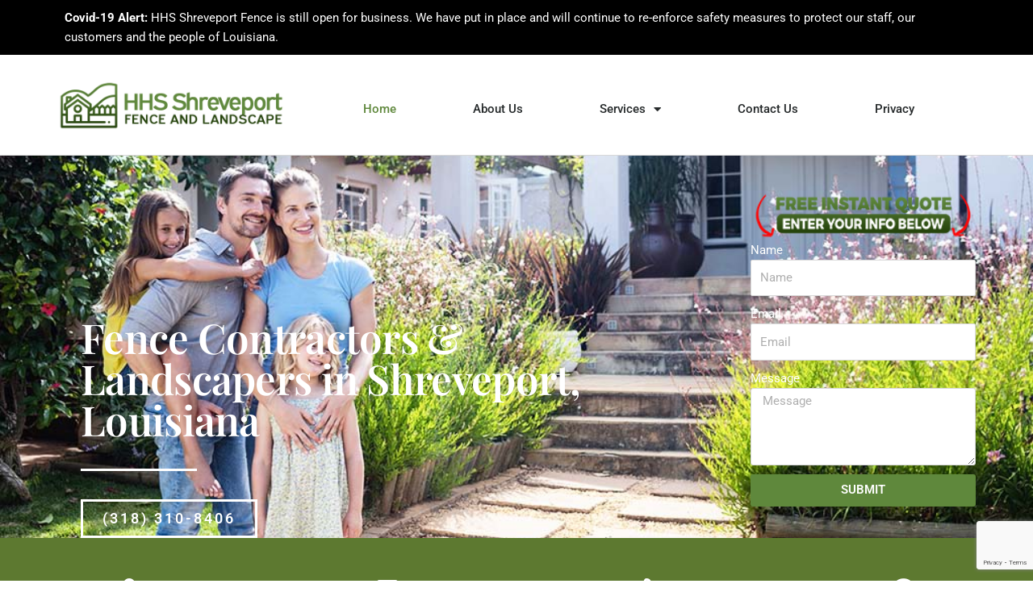

--- FILE ---
content_type: text/html; charset=UTF-8
request_url: https://shreveport-fence-landscape.com/
body_size: 28332
content:
<!DOCTYPE html><html lang="en-US"><head><meta charset="UTF-8"><meta name="viewport" content="width=device-width, initial-scale=1"><link rel="profile" href="https://gmpg.org/xfn/11"><meta name='robots' content='index, follow, max-image-preview:large, max-snippet:-1, max-video-preview:-1' /><style>img:is([sizes="auto" i], [sizes^="auto," i]) { contain-intrinsic-size: 3000px 1500px }</style><title>Landscaping Services | Landscaping Contractor | Shreveport Landscaping</title><meta name="description" content="In need of residential &amp; commercial lawn care or landscaping services? Schedule an appointment or get a free quote! CALL NOW (318) 310-8406." /><link rel="canonical" href="https://shreveport-fence-landscape.com/" /><meta property="og:locale" content="en_US" /><meta property="og:type" content="website" /><meta property="og:title" content="Landscaping Services | Landscaping Contractor | Shreveport Landscaping" /><meta property="og:description" content="In need of residential &amp; commercial lawn care or landscaping services? Schedule an appointment or get a free quote! CALL NOW (318) 310-8406." /><meta property="og:url" content="https://shreveport-fence-landscape.com/" /><meta property="og:site_name" content="HHS Shreveport Fence and Landscape" /><meta property="article:modified_time" content="2022-02-08T03:20:33+00:00" /><meta property="og:image" content="https://shreveport-fence-landscape.com/wp-content/uploads/2019/12/HHS-Shreveport-Fence-and-Landscape-logo-1.png" /><meta property="og:image:width" content="610" /><meta property="og:image:height" content="138" /><meta property="og:image:type" content="image/png" /><meta name="twitter:card" content="summary_large_image" /> <script type="application/ld+json" class="yoast-schema-graph">{"@context":"https://schema.org","@graph":[{"@type":"WebPage","@id":"https://shreveport-fence-landscape.com/","url":"https://shreveport-fence-landscape.com/","name":"Landscaping Services | Landscaping Contractor | Shreveport Landscaping","isPartOf":{"@id":"https://shreveport-fence-landscape.com/#website"},"primaryImageOfPage":{"@id":"https://shreveport-fence-landscape.com/#primaryimage"},"image":{"@id":"https://shreveport-fence-landscape.com/#primaryimage"},"thumbnailUrl":"https://shreveport-fence-landscape.com/wp-content/uploads/2019/12/HHS-Shreveport-Fence-and-Landscape-logo-1.png","datePublished":"2019-12-05T10:04:22+00:00","dateModified":"2022-02-08T03:20:33+00:00","description":"In need of residential & commercial lawn care or landscaping services? Schedule an appointment or get a free quote! CALL NOW (318) 310-8406.","breadcrumb":{"@id":"https://shreveport-fence-landscape.com/#breadcrumb"},"inLanguage":"en-US","potentialAction":[{"@type":"ReadAction","target":["https://shreveport-fence-landscape.com/"]}]},{"@type":"ImageObject","inLanguage":"en-US","@id":"https://shreveport-fence-landscape.com/#primaryimage","url":"https://shreveport-fence-landscape.com/wp-content/uploads/2019/12/HHS-Shreveport-Fence-and-Landscape-logo-1.png","contentUrl":"https://shreveport-fence-landscape.com/wp-content/uploads/2019/12/HHS-Shreveport-Fence-and-Landscape-logo-1.png","width":610,"height":138,"caption":"Landscaping Services | Landscaping Contractor | Shreveport Landscaping"},{"@type":"BreadcrumbList","@id":"https://shreveport-fence-landscape.com/#breadcrumb","itemListElement":[{"@type":"ListItem","position":1,"name":"Home"}]},{"@type":"WebSite","@id":"https://shreveport-fence-landscape.com/#website","url":"https://shreveport-fence-landscape.com/","name":"HHS Shreveport Fence and Landscape","description":"HHS Fence and Landscaping in Shreveport Louisiana","potentialAction":[{"@type":"SearchAction","target":{"@type":"EntryPoint","urlTemplate":"https://shreveport-fence-landscape.com/?s={search_term_string}"},"query-input":{"@type":"PropertyValueSpecification","valueRequired":true,"valueName":"search_term_string"}}],"inLanguage":"en-US"}]}</script> <meta name="google-site-verification" content="8mFZxGVqt6z5BAyQMoc0ArUAx8_0qUbHahUaxCUEPFM" /><link rel="alternate" type="application/rss+xml" title="HHS Shreveport Fence and Landscape &raquo; Feed" href="https://shreveport-fence-landscape.com/feed/" /><link rel="alternate" type="application/rss+xml" title="HHS Shreveport Fence and Landscape &raquo; Comments Feed" href="https://shreveport-fence-landscape.com/comments/feed/" /><link data-optimized="2" rel="stylesheet" href="https://shreveport-fence-landscape.com/wp-content/litespeed/css/88cc056e82031ca932567ac69ca9daae.css?ver=b1a42" /><style id='astra-theme-css-inline-css'>.ast-no-sidebar .entry-content .alignfull {margin-left: calc( -50vw + 50%);margin-right: calc( -50vw + 50%);max-width: 100vw;width: 100vw;}.ast-no-sidebar .entry-content .alignwide {margin-left: calc(-41vw + 50%);margin-right: calc(-41vw + 50%);max-width: unset;width: unset;}.ast-no-sidebar .entry-content .alignfull .alignfull,.ast-no-sidebar .entry-content .alignfull .alignwide,.ast-no-sidebar .entry-content .alignwide .alignfull,.ast-no-sidebar .entry-content .alignwide .alignwide,.ast-no-sidebar .entry-content .wp-block-column .alignfull,.ast-no-sidebar .entry-content .wp-block-column .alignwide{width: 100%;margin-left: auto;margin-right: auto;}.wp-block-gallery,.blocks-gallery-grid {margin: 0;}.wp-block-separator {max-width: 100px;}.wp-block-separator.is-style-wide,.wp-block-separator.is-style-dots {max-width: none;}.entry-content .has-2-columns .wp-block-column:first-child {padding-right: 10px;}.entry-content .has-2-columns .wp-block-column:last-child {padding-left: 10px;}@media (max-width: 782px) {.entry-content .wp-block-columns .wp-block-column {flex-basis: 100%;}.entry-content .has-2-columns .wp-block-column:first-child {padding-right: 0;}.entry-content .has-2-columns .wp-block-column:last-child {padding-left: 0;}}body .entry-content .wp-block-latest-posts {margin-left: 0;}body .entry-content .wp-block-latest-posts li {list-style: none;}.ast-no-sidebar .ast-container .entry-content .wp-block-latest-posts {margin-left: 0;}.ast-header-break-point .entry-content .alignwide {margin-left: auto;margin-right: auto;}.entry-content .blocks-gallery-item img {margin-bottom: auto;}.wp-block-pullquote {border-top: 4px solid #555d66;border-bottom: 4px solid #555d66;color: #40464d;}:root{--ast-post-nav-space:0;--ast-container-default-xlg-padding:6.67em;--ast-container-default-lg-padding:5.67em;--ast-container-default-slg-padding:4.34em;--ast-container-default-md-padding:3.34em;--ast-container-default-sm-padding:6.67em;--ast-container-default-xs-padding:2.4em;--ast-container-default-xxs-padding:1.4em;--ast-code-block-background:#EEEEEE;--ast-comment-inputs-background:#FAFAFA;--ast-normal-container-width:1200px;--ast-narrow-container-width:750px;--ast-blog-title-font-weight:normal;--ast-blog-meta-weight:inherit;--ast-global-color-primary:var(--ast-global-color-5);--ast-global-color-secondary:var(--ast-global-color-4);--ast-global-color-alternate-background:var(--ast-global-color-7);--ast-global-color-subtle-background:var(--ast-global-color-6);--ast-bg-style-guide:#F8FAFC;--ast-shadow-style-guide:0px 0px 4px 0 #00000057;--ast-global-dark-bg-style:#fff;--ast-global-dark-lfs:#fbfbfb;--ast-widget-bg-color:#fafafa;--ast-wc-container-head-bg-color:#fbfbfb;--ast-title-layout-bg:#eeeeee;--ast-search-border-color:#e7e7e7;--ast-lifter-hover-bg:#e6e6e6;--ast-gallery-block-color:#000;--srfm-color-input-label:var(--ast-global-color-2);}html{font-size:93.75%;}a,.page-title{color:var(--ast-global-color-0);}a:hover,a:focus{color:var(--ast-global-color-1);}body,button,input,select,textarea,.ast-button,.ast-custom-button{font-family:-apple-system,BlinkMacSystemFont,Segoe UI,Roboto,Oxygen-Sans,Ubuntu,Cantarell,Helvetica Neue,sans-serif;font-weight:inherit;font-size:15px;font-size:1rem;line-height:var(--ast-body-line-height,1.65em);}blockquote{color:var(--ast-global-color-3);}.ast-site-identity .site-title a{color:var(--ast-global-color-2);}.site-title{font-size:35px;font-size:2.3333333333333rem;display:block;}.site-header .site-description{font-size:15px;font-size:1rem;display:none;}.entry-title{font-size:26px;font-size:1.7333333333333rem;}.archive .ast-article-post .ast-article-inner,.blog .ast-article-post .ast-article-inner,.archive .ast-article-post .ast-article-inner:hover,.blog .ast-article-post .ast-article-inner:hover{overflow:hidden;}h1,.entry-content :where(h1){font-size:40px;font-size:2.6666666666667rem;line-height:1.4em;}h2,.entry-content :where(h2){font-size:32px;font-size:2.1333333333333rem;line-height:1.3em;}h3,.entry-content :where(h3){font-size:26px;font-size:1.7333333333333rem;line-height:1.3em;}h4,.entry-content :where(h4){font-size:24px;font-size:1.6rem;line-height:1.2em;}h5,.entry-content :where(h5){font-size:20px;font-size:1.3333333333333rem;line-height:1.2em;}h6,.entry-content :where(h6){font-size:16px;font-size:1.0666666666667rem;line-height:1.25em;}::selection{background-color:var(--ast-global-color-0);color:#ffffff;}body,h1,h2,h3,h4,h5,h6,.entry-title a,.entry-content :where(h1,h2,h3,h4,h5,h6){color:var(--ast-global-color-3);}.tagcloud a:hover,.tagcloud a:focus,.tagcloud a.current-item{color:#ffffff;border-color:var(--ast-global-color-0);background-color:var(--ast-global-color-0);}input:focus,input[type="text"]:focus,input[type="email"]:focus,input[type="url"]:focus,input[type="password"]:focus,input[type="reset"]:focus,input[type="search"]:focus,textarea:focus{border-color:var(--ast-global-color-0);}input[type="radio"]:checked,input[type=reset],input[type="checkbox"]:checked,input[type="checkbox"]:hover:checked,input[type="checkbox"]:focus:checked,input[type=range]::-webkit-slider-thumb{border-color:var(--ast-global-color-0);background-color:var(--ast-global-color-0);box-shadow:none;}.site-footer a:hover + .post-count,.site-footer a:focus + .post-count{background:var(--ast-global-color-0);border-color:var(--ast-global-color-0);}.single .nav-links .nav-previous,.single .nav-links .nav-next{color:var(--ast-global-color-0);}.entry-meta,.entry-meta *{line-height:1.45;color:var(--ast-global-color-0);}.entry-meta a:not(.ast-button):hover,.entry-meta a:not(.ast-button):hover *,.entry-meta a:not(.ast-button):focus,.entry-meta a:not(.ast-button):focus *,.page-links > .page-link,.page-links .page-link:hover,.post-navigation a:hover{color:var(--ast-global-color-1);}#cat option,.secondary .calendar_wrap thead a,.secondary .calendar_wrap thead a:visited{color:var(--ast-global-color-0);}.secondary .calendar_wrap #today,.ast-progress-val span{background:var(--ast-global-color-0);}.secondary a:hover + .post-count,.secondary a:focus + .post-count{background:var(--ast-global-color-0);border-color:var(--ast-global-color-0);}.calendar_wrap #today > a{color:#ffffff;}.page-links .page-link,.single .post-navigation a{color:var(--ast-global-color-0);}.ast-search-menu-icon .search-form button.search-submit{padding:0 4px;}.ast-search-menu-icon form.search-form{padding-right:0;}.ast-header-search .ast-search-menu-icon.ast-dropdown-active .search-form,.ast-header-search .ast-search-menu-icon.ast-dropdown-active .search-field:focus{transition:all 0.2s;}.search-form input.search-field:focus{outline:none;}.widget-title,.widget .wp-block-heading{font-size:21px;font-size:1.4rem;color:var(--ast-global-color-3);}.ast-search-menu-icon.slide-search a:focus-visible:focus-visible,.astra-search-icon:focus-visible,#close:focus-visible,a:focus-visible,.ast-menu-toggle:focus-visible,.site .skip-link:focus-visible,.wp-block-loginout input:focus-visible,.wp-block-search.wp-block-search__button-inside .wp-block-search__inside-wrapper,.ast-header-navigation-arrow:focus-visible,.ast-orders-table__row .ast-orders-table__cell:focus-visible,a#ast-apply-coupon:focus-visible,#ast-apply-coupon:focus-visible,#close:focus-visible,.button.search-submit:focus-visible,#search_submit:focus,.normal-search:focus-visible,.ast-header-account-wrap:focus-visible,.astra-cart-drawer-close:focus,.ast-single-variation:focus,.ast-button:focus{outline-style:dotted;outline-color:inherit;outline-width:thin;}input:focus,input[type="text"]:focus,input[type="email"]:focus,input[type="url"]:focus,input[type="password"]:focus,input[type="reset"]:focus,input[type="search"]:focus,input[type="number"]:focus,textarea:focus,.wp-block-search__input:focus,[data-section="section-header-mobile-trigger"] .ast-button-wrap .ast-mobile-menu-trigger-minimal:focus,.ast-mobile-popup-drawer.active .menu-toggle-close:focus,#ast-scroll-top:focus,#coupon_code:focus,#ast-coupon-code:focus{border-style:dotted;border-color:inherit;border-width:thin;}input{outline:none;}.main-header-menu .menu-link,.ast-header-custom-item a{color:var(--ast-global-color-3);}.main-header-menu .menu-item:hover > .menu-link,.main-header-menu .menu-item:hover > .ast-menu-toggle,.main-header-menu .ast-masthead-custom-menu-items a:hover,.main-header-menu .menu-item.focus > .menu-link,.main-header-menu .menu-item.focus > .ast-menu-toggle,.main-header-menu .current-menu-item > .menu-link,.main-header-menu .current-menu-ancestor > .menu-link,.main-header-menu .current-menu-item > .ast-menu-toggle,.main-header-menu .current-menu-ancestor > .ast-menu-toggle{color:var(--ast-global-color-0);}.header-main-layout-3 .ast-main-header-bar-alignment{margin-right:auto;}.header-main-layout-2 .site-header-section-left .ast-site-identity{text-align:left;}.ast-logo-title-inline .site-logo-img{padding-right:1em;}body .ast-oembed-container *{position:absolute;top:0;width:100%;height:100%;left:0;}body .wp-block-embed-pocket-casts .ast-oembed-container *{position:unset;}.ast-header-break-point .ast-mobile-menu-buttons-minimal.menu-toggle{background:transparent;color:var(--ast-global-color-0);}.ast-header-break-point .ast-mobile-menu-buttons-outline.menu-toggle{background:transparent;border:1px solid var(--ast-global-color-0);color:var(--ast-global-color-0);}.ast-header-break-point .ast-mobile-menu-buttons-fill.menu-toggle{background:var(--ast-global-color-0);}.ast-single-post-featured-section + article {margin-top: 2em;}.site-content .ast-single-post-featured-section img {width: 100%;overflow: hidden;object-fit: cover;}.site > .ast-single-related-posts-container {margin-top: 0;}@media (min-width: 769px) {.ast-desktop .ast-container--narrow {max-width: var(--ast-narrow-container-width);margin: 0 auto;}}.ast-page-builder-template .hentry {margin: 0;}.ast-page-builder-template .site-content > .ast-container {max-width: 100%;padding: 0;}.ast-page-builder-template .site .site-content #primary {padding: 0;margin: 0;}.ast-page-builder-template .no-results {text-align: center;margin: 4em auto;}.ast-page-builder-template .ast-pagination {padding: 2em;}.ast-page-builder-template .entry-header.ast-no-title.ast-no-thumbnail {margin-top: 0;}.ast-page-builder-template .entry-header.ast-header-without-markup {margin-top: 0;margin-bottom: 0;}.ast-page-builder-template .entry-header.ast-no-title.ast-no-meta {margin-bottom: 0;}.ast-page-builder-template.single .post-navigation {padding-bottom: 2em;}.ast-page-builder-template.single-post .site-content > .ast-container {max-width: 100%;}.ast-page-builder-template .entry-header {margin-top: 4em;margin-left: auto;margin-right: auto;padding-left: 20px;padding-right: 20px;}.single.ast-page-builder-template .entry-header {padding-left: 20px;padding-right: 20px;}.ast-page-builder-template .ast-archive-description {margin: 4em auto 0;padding-left: 20px;padding-right: 20px;}.ast-page-builder-template.ast-no-sidebar .entry-content .alignwide {margin-left: 0;margin-right: 0;}.footer-adv .footer-adv-overlay{border-top-style:solid;border-top-color:#7a7a7a;}.wp-block-buttons.aligncenter{justify-content:center;}@media (max-width:782px){.entry-content .wp-block-columns .wp-block-column{margin-left:0px;}}.wp-block-image.aligncenter{margin-left:auto;margin-right:auto;}.wp-block-table.aligncenter{margin-left:auto;margin-right:auto;}.wp-block-buttons .wp-block-button.is-style-outline .wp-block-button__link.wp-element-button,.ast-outline-button,.wp-block-uagb-buttons-child .uagb-buttons-repeater.ast-outline-button{border-top-width:2px;border-right-width:2px;border-bottom-width:2px;border-left-width:2px;font-family:inherit;font-weight:inherit;line-height:1em;}.wp-block-button .wp-block-button__link.wp-element-button.is-style-outline:not(.has-background),.wp-block-button.is-style-outline>.wp-block-button__link.wp-element-button:not(.has-background),.ast-outline-button{background-color:transparent;}.entry-content[data-ast-blocks-layout] > figure{margin-bottom:1em;}.elementor-widget-container .elementor-loop-container .e-loop-item[data-elementor-type="loop-item"]{width:100%;}@media (max-width:768px){.ast-left-sidebar #content > .ast-container{display:flex;flex-direction:column-reverse;width:100%;}.ast-separate-container .ast-article-post,.ast-separate-container .ast-article-single{padding:1.5em 2.14em;}.ast-author-box img.avatar{margin:20px 0 0 0;}}@media (min-width:769px){.ast-separate-container.ast-right-sidebar #primary,.ast-separate-container.ast-left-sidebar #primary{border:0;}.search-no-results.ast-separate-container #primary{margin-bottom:4em;}}.menu-toggle,button,.ast-button,.ast-custom-button,.button,input#submit,input[type="button"],input[type="submit"],input[type="reset"]{color:#ffffff;border-color:var(--ast-global-color-0);background-color:var(--ast-global-color-0);padding-top:10px;padding-right:40px;padding-bottom:10px;padding-left:40px;font-family:inherit;font-weight:inherit;}button:focus,.menu-toggle:hover,button:hover,.ast-button:hover,.ast-custom-button:hover .button:hover,.ast-custom-button:hover,input[type=reset]:hover,input[type=reset]:focus,input#submit:hover,input#submit:focus,input[type="button"]:hover,input[type="button"]:focus,input[type="submit"]:hover,input[type="submit"]:focus{color:#ffffff;background-color:var(--ast-global-color-1);border-color:var(--ast-global-color-1);}@media (max-width:768px){.ast-mobile-header-stack .main-header-bar .ast-search-menu-icon{display:inline-block;}.ast-header-break-point.ast-header-custom-item-outside .ast-mobile-header-stack .main-header-bar .ast-search-icon{margin:0;}.ast-comment-avatar-wrap img{max-width:2.5em;}.ast-comment-meta{padding:0 1.8888em 1.3333em;}.ast-separate-container .ast-comment-list li.depth-1{padding:1.5em 2.14em;}.ast-separate-container .comment-respond{padding:2em 2.14em;}}@media (min-width:544px){.ast-container{max-width:100%;}}@media (max-width:544px){.ast-separate-container .ast-article-post,.ast-separate-container .ast-article-single,.ast-separate-container .comments-title,.ast-separate-container .ast-archive-description{padding:1.5em 1em;}.ast-separate-container #content .ast-container{padding-left:0.54em;padding-right:0.54em;}.ast-separate-container .ast-comment-list .bypostauthor{padding:.5em;}.ast-search-menu-icon.ast-dropdown-active .search-field{width:170px;}.site-branding img,.site-header .site-logo-img .custom-logo-link img{max-width:100%;}} #ast-mobile-header .ast-site-header-cart-li a{pointer-events:none;}.ast-no-sidebar.ast-separate-container .entry-content .alignfull {margin-left: -6.67em;margin-right: -6.67em;width: auto;}@media (max-width: 1200px) {.ast-no-sidebar.ast-separate-container .entry-content .alignfull {margin-left: -2.4em;margin-right: -2.4em;}}@media (max-width: 768px) {.ast-no-sidebar.ast-separate-container .entry-content .alignfull {margin-left: -2.14em;margin-right: -2.14em;}}@media (max-width: 544px) {.ast-no-sidebar.ast-separate-container .entry-content .alignfull {margin-left: -1em;margin-right: -1em;}}.ast-no-sidebar.ast-separate-container .entry-content .alignwide {margin-left: -20px;margin-right: -20px;}.ast-no-sidebar.ast-separate-container .entry-content .wp-block-column .alignfull,.ast-no-sidebar.ast-separate-container .entry-content .wp-block-column .alignwide {margin-left: auto;margin-right: auto;width: 100%;}@media (max-width:768px){.site-title{display:block;}.site-header .site-description{display:none;}h1,.entry-content :where(h1){font-size:30px;}h2,.entry-content :where(h2){font-size:25px;}h3,.entry-content :where(h3){font-size:20px;}}@media (max-width:544px){.site-title{display:block;}.site-header .site-description{display:none;}h1,.entry-content :where(h1){font-size:30px;}h2,.entry-content :where(h2){font-size:25px;}h3,.entry-content :where(h3){font-size:20px;}}@media (max-width:768px){html{font-size:85.5%;}}@media (max-width:544px){html{font-size:85.5%;}}@media (min-width:769px){.ast-container{max-width:1240px;}}@font-face {font-family: "Astra";src: url(https://shreveport-fence-landscape.com/wp-content/themes/astra/assets/fonts/astra.woff) format("woff"),url(https://shreveport-fence-landscape.com/wp-content/themes/astra/assets/fonts/astra.ttf) format("truetype"),url(https://shreveport-fence-landscape.com/wp-content/themes/astra/assets/fonts/astra.svg#astra) format("svg");font-weight: normal;font-style: normal;font-display: fallback;}@media (max-width:921px) {.main-header-bar .main-header-bar-navigation{display:none;}}.ast-desktop .main-header-menu.submenu-with-border .sub-menu,.ast-desktop .main-header-menu.submenu-with-border .astra-full-megamenu-wrapper{border-color:var(--ast-global-color-0);}.ast-desktop .main-header-menu.submenu-with-border .sub-menu{border-top-width:2px;border-style:solid;}.ast-desktop .main-header-menu.submenu-with-border .sub-menu .sub-menu{top:-2px;}.ast-desktop .main-header-menu.submenu-with-border .sub-menu .menu-link,.ast-desktop .main-header-menu.submenu-with-border .children .menu-link{border-bottom-width:0px;border-style:solid;border-color:#eaeaea;}@media (min-width:769px){.main-header-menu .sub-menu .menu-item.ast-left-align-sub-menu:hover > .sub-menu,.main-header-menu .sub-menu .menu-item.ast-left-align-sub-menu.focus > .sub-menu{margin-left:-0px;}}.ast-small-footer{border-top-style:solid;border-top-width:1px;border-top-color:#7a7a7a;}.ast-small-footer-wrap{text-align:center;}.site .comments-area{padding-bottom:3em;}.ast-header-break-point.ast-header-custom-item-inside .main-header-bar .main-header-bar-navigation .ast-search-icon {display: none;}.ast-header-break-point.ast-header-custom-item-inside .main-header-bar .ast-search-menu-icon .search-form {padding: 0;display: block;overflow: hidden;}.ast-header-break-point .ast-header-custom-item .widget:last-child {margin-bottom: 1em;}.ast-header-custom-item .widget {margin: 0.5em;display: inline-block;vertical-align: middle;}.ast-header-custom-item .widget p {margin-bottom: 0;}.ast-header-custom-item .widget li {width: auto;}.ast-header-custom-item-inside .button-custom-menu-item .menu-link {display: none;}.ast-header-custom-item-inside.ast-header-break-point .button-custom-menu-item .ast-custom-button-link {display: none;}.ast-header-custom-item-inside.ast-header-break-point .button-custom-menu-item .menu-link {display: block;}.ast-header-break-point.ast-header-custom-item-outside .main-header-bar .ast-search-icon {margin-right: 1em;}.ast-header-break-point.ast-header-custom-item-inside .main-header-bar .ast-search-menu-icon .search-field,.ast-header-break-point.ast-header-custom-item-inside .main-header-bar .ast-search-menu-icon.ast-inline-search .search-field {width: 100%;padding-right: 5.5em;}.ast-header-break-point.ast-header-custom-item-inside .main-header-bar .ast-search-menu-icon .search-submit {display: block;position: absolute;height: 100%;top: 0;right: 0;padding: 0 1em;border-radius: 0;}.ast-header-break-point .ast-header-custom-item .ast-masthead-custom-menu-items {padding-left: 20px;padding-right: 20px;margin-bottom: 1em;margin-top: 1em;}.ast-header-custom-item-inside.ast-header-break-point .button-custom-menu-item {padding-left: 0;padding-right: 0;margin-top: 0;margin-bottom: 0;}.astra-icon-down_arrow::after {content: "\e900";font-family: Astra;}.astra-icon-close::after {content: "\e5cd";font-family: Astra;}.astra-icon-drag_handle::after {content: "\e25d";font-family: Astra;}.astra-icon-format_align_justify::after {content: "\e235";font-family: Astra;}.astra-icon-menu::after {content: "\e5d2";font-family: Astra;}.astra-icon-reorder::after {content: "\e8fe";font-family: Astra;}.astra-icon-search::after {content: "\e8b6";font-family: Astra;}.astra-icon-zoom_in::after {content: "\e56b";font-family: Astra;}.astra-icon-check-circle::after {content: "\e901";font-family: Astra;}.astra-icon-shopping-cart::after {content: "\f07a";font-family: Astra;}.astra-icon-shopping-bag::after {content: "\f290";font-family: Astra;}.astra-icon-shopping-basket::after {content: "\f291";font-family: Astra;}.astra-icon-circle-o::after {content: "\e903";font-family: Astra;}.astra-icon-certificate::after {content: "\e902";font-family: Astra;}blockquote {padding: 1.2em;}:root .has-ast-global-color-0-color{color:var(--ast-global-color-0);}:root .has-ast-global-color-0-background-color{background-color:var(--ast-global-color-0);}:root .wp-block-button .has-ast-global-color-0-color{color:var(--ast-global-color-0);}:root .wp-block-button .has-ast-global-color-0-background-color{background-color:var(--ast-global-color-0);}:root .has-ast-global-color-1-color{color:var(--ast-global-color-1);}:root .has-ast-global-color-1-background-color{background-color:var(--ast-global-color-1);}:root .wp-block-button .has-ast-global-color-1-color{color:var(--ast-global-color-1);}:root .wp-block-button .has-ast-global-color-1-background-color{background-color:var(--ast-global-color-1);}:root .has-ast-global-color-2-color{color:var(--ast-global-color-2);}:root .has-ast-global-color-2-background-color{background-color:var(--ast-global-color-2);}:root .wp-block-button .has-ast-global-color-2-color{color:var(--ast-global-color-2);}:root .wp-block-button .has-ast-global-color-2-background-color{background-color:var(--ast-global-color-2);}:root .has-ast-global-color-3-color{color:var(--ast-global-color-3);}:root .has-ast-global-color-3-background-color{background-color:var(--ast-global-color-3);}:root .wp-block-button .has-ast-global-color-3-color{color:var(--ast-global-color-3);}:root .wp-block-button .has-ast-global-color-3-background-color{background-color:var(--ast-global-color-3);}:root .has-ast-global-color-4-color{color:var(--ast-global-color-4);}:root .has-ast-global-color-4-background-color{background-color:var(--ast-global-color-4);}:root .wp-block-button .has-ast-global-color-4-color{color:var(--ast-global-color-4);}:root .wp-block-button .has-ast-global-color-4-background-color{background-color:var(--ast-global-color-4);}:root .has-ast-global-color-5-color{color:var(--ast-global-color-5);}:root .has-ast-global-color-5-background-color{background-color:var(--ast-global-color-5);}:root .wp-block-button .has-ast-global-color-5-color{color:var(--ast-global-color-5);}:root .wp-block-button .has-ast-global-color-5-background-color{background-color:var(--ast-global-color-5);}:root .has-ast-global-color-6-color{color:var(--ast-global-color-6);}:root .has-ast-global-color-6-background-color{background-color:var(--ast-global-color-6);}:root .wp-block-button .has-ast-global-color-6-color{color:var(--ast-global-color-6);}:root .wp-block-button .has-ast-global-color-6-background-color{background-color:var(--ast-global-color-6);}:root .has-ast-global-color-7-color{color:var(--ast-global-color-7);}:root .has-ast-global-color-7-background-color{background-color:var(--ast-global-color-7);}:root .wp-block-button .has-ast-global-color-7-color{color:var(--ast-global-color-7);}:root .wp-block-button .has-ast-global-color-7-background-color{background-color:var(--ast-global-color-7);}:root .has-ast-global-color-8-color{color:var(--ast-global-color-8);}:root .has-ast-global-color-8-background-color{background-color:var(--ast-global-color-8);}:root .wp-block-button .has-ast-global-color-8-color{color:var(--ast-global-color-8);}:root .wp-block-button .has-ast-global-color-8-background-color{background-color:var(--ast-global-color-8);}:root{--ast-global-color-0:#0170B9;--ast-global-color-1:#3a3a3a;--ast-global-color-2:#3a3a3a;--ast-global-color-3:#4B4F58;--ast-global-color-4:#F5F5F5;--ast-global-color-5:#FFFFFF;--ast-global-color-6:#E5E5E5;--ast-global-color-7:#424242;--ast-global-color-8:#000000;}:root {--ast-border-color : #dddddd;}.ast-single-entry-banner {-js-display: flex;display: flex;flex-direction: column;justify-content: center;text-align: center;position: relative;background: var(--ast-title-layout-bg);}.ast-single-entry-banner[data-banner-layout="layout-1"] {max-width: 1200px;background: inherit;padding: 20px 0;}.ast-single-entry-banner[data-banner-width-type="custom"] {margin: 0 auto;width: 100%;}.ast-single-entry-banner + .site-content .entry-header {margin-bottom: 0;}.site .ast-author-avatar {--ast-author-avatar-size: ;}a.ast-underline-text {text-decoration: underline;}.ast-container > .ast-terms-link {position: relative;display: block;}a.ast-button.ast-badge-tax {padding: 4px 8px;border-radius: 3px;font-size: inherit;}header.entry-header{text-align:left;}header.entry-header > *:not(:last-child){margin-bottom:10px;}@media (max-width:768px){header.entry-header{text-align:left;}}@media (max-width:544px){header.entry-header{text-align:left;}}.ast-archive-entry-banner {-js-display: flex;display: flex;flex-direction: column;justify-content: center;text-align: center;position: relative;background: var(--ast-title-layout-bg);}.ast-archive-entry-banner[data-banner-width-type="custom"] {margin: 0 auto;width: 100%;}.ast-archive-entry-banner[data-banner-layout="layout-1"] {background: inherit;padding: 20px 0;text-align: left;}body.archive .ast-archive-description{max-width:1200px;width:100%;text-align:left;padding-top:3em;padding-right:3em;padding-bottom:3em;padding-left:3em;}body.archive .ast-archive-description .ast-archive-title,body.archive .ast-archive-description .ast-archive-title *{font-size:40px;font-size:2.6666666666667rem;text-transform:capitalize;}body.archive .ast-archive-description > *:not(:last-child){margin-bottom:10px;}@media (max-width:768px){body.archive .ast-archive-description{text-align:left;}}@media (max-width:544px){body.archive .ast-archive-description{text-align:left;}}.ast-breadcrumbs .trail-browse,.ast-breadcrumbs .trail-items,.ast-breadcrumbs .trail-items li{display:inline-block;margin:0;padding:0;border:none;background:inherit;text-indent:0;text-decoration:none;}.ast-breadcrumbs .trail-browse{font-size:inherit;font-style:inherit;font-weight:inherit;color:inherit;}.ast-breadcrumbs .trail-items{list-style:none;}.trail-items li::after{padding:0 0.3em;content:"\00bb";}.trail-items li:last-of-type::after{display:none;}h1,h2,h3,h4,h5,h6,.entry-content :where(h1,h2,h3,h4,h5,h6){color:var(--ast-global-color-2);}.elementor-widget-heading .elementor-heading-title{margin:0;}.elementor-page .ast-menu-toggle{color:unset !important;background:unset !important;}.elementor-post.elementor-grid-item.hentry{margin-bottom:0;}.woocommerce div.product .elementor-element.elementor-products-grid .related.products ul.products li.product,.elementor-element .elementor-wc-products .woocommerce[class*='columns-'] ul.products li.product{width:auto;margin:0;float:none;}body .elementor hr{background-color:#ccc;margin:0;}.ast-left-sidebar .elementor-section.elementor-section-stretched,.ast-right-sidebar .elementor-section.elementor-section-stretched{max-width:100%;left:0 !important;}.elementor-posts-container [CLASS*="ast-width-"]{width:100%;}.elementor-template-full-width .ast-container{display:block;}.elementor-screen-only,.screen-reader-text,.screen-reader-text span,.ui-helper-hidden-accessible{top:0 !important;}@media (max-width:544px){.elementor-element .elementor-wc-products .woocommerce[class*="columns-"] ul.products li.product{width:auto;margin:0;}.elementor-element .woocommerce .woocommerce-result-count{float:none;}}.ast-header-break-point .main-header-bar{border-bottom-width:1px;}@media (min-width:769px){.main-header-bar{border-bottom-width:1px;}}.main-header-menu .menu-item, #astra-footer-menu .menu-item, .main-header-bar .ast-masthead-custom-menu-items{-js-display:flex;display:flex;-webkit-box-pack:center;-webkit-justify-content:center;-moz-box-pack:center;-ms-flex-pack:center;justify-content:center;-webkit-box-orient:vertical;-webkit-box-direction:normal;-webkit-flex-direction:column;-moz-box-orient:vertical;-moz-box-direction:normal;-ms-flex-direction:column;flex-direction:column;}.main-header-menu > .menu-item > .menu-link, #astra-footer-menu > .menu-item > .menu-link{height:100%;-webkit-box-align:center;-webkit-align-items:center;-moz-box-align:center;-ms-flex-align:center;align-items:center;-js-display:flex;display:flex;}.ast-primary-menu-disabled .main-header-bar .ast-masthead-custom-menu-items{flex:unset;}.main-header-menu .sub-menu .menu-item.menu-item-has-children > .menu-link:after{position:absolute;right:1em;top:50%;transform:translate(0,-50%) rotate(270deg);}.ast-header-break-point .main-header-bar .main-header-bar-navigation .page_item_has_children > .ast-menu-toggle::before, .ast-header-break-point .main-header-bar .main-header-bar-navigation .menu-item-has-children > .ast-menu-toggle::before, .ast-mobile-popup-drawer .main-header-bar-navigation .menu-item-has-children>.ast-menu-toggle::before, .ast-header-break-point .ast-mobile-header-wrap .main-header-bar-navigation .menu-item-has-children > .ast-menu-toggle::before{font-weight:bold;content:"\e900";font-family:Astra;text-decoration:inherit;display:inline-block;}.ast-header-break-point .main-navigation ul.sub-menu .menu-item .menu-link:before{content:"\e900";font-family:Astra;font-size:.65em;text-decoration:inherit;display:inline-block;transform:translate(0, -2px) rotateZ(270deg);margin-right:5px;}.widget_search .search-form:after{font-family:Astra;font-size:1.2em;font-weight:normal;content:"\e8b6";position:absolute;top:50%;right:15px;transform:translate(0, -50%);}.astra-search-icon::before{content:"\e8b6";font-family:Astra;font-style:normal;font-weight:normal;text-decoration:inherit;text-align:center;-webkit-font-smoothing:antialiased;-moz-osx-font-smoothing:grayscale;z-index:3;}.main-header-bar .main-header-bar-navigation .page_item_has_children > a:after, .main-header-bar .main-header-bar-navigation .menu-item-has-children > a:after, .menu-item-has-children .ast-header-navigation-arrow:after{content:"\e900";display:inline-block;font-family:Astra;font-size:.6rem;font-weight:bold;text-rendering:auto;-webkit-font-smoothing:antialiased;-moz-osx-font-smoothing:grayscale;margin-left:10px;line-height:normal;}.menu-item-has-children .sub-menu .ast-header-navigation-arrow:after{margin-left:0;}.ast-mobile-popup-drawer .main-header-bar-navigation .ast-submenu-expanded>.ast-menu-toggle::before{transform:rotateX(180deg);}.ast-header-break-point .main-header-bar-navigation .menu-item-has-children > .menu-link:after{display:none;}@media (min-width:769px){.ast-builder-menu .main-navigation > ul > li:last-child a{margin-right:0;}}.ast-separate-container .ast-article-inner{background-color:transparent;background-image:none;}.ast-separate-container .ast-article-post{background-color:var(--ast-global-color-5);}@media (max-width:768px){.ast-separate-container .ast-article-post{background-color:var(--ast-global-color-5);}}@media (max-width:544px){.ast-separate-container .ast-article-post{background-color:var(--ast-global-color-5);}}.ast-separate-container .ast-article-single:not(.ast-related-post), .ast-separate-container .error-404, .ast-separate-container .no-results, .single.ast-separate-container  .ast-author-meta, .ast-separate-container .related-posts-title-wrapper, .ast-separate-container .comments-count-wrapper, .ast-box-layout.ast-plain-container .site-content, .ast-padded-layout.ast-plain-container .site-content, .ast-separate-container .ast-archive-description, .ast-separate-container .comments-area .comment-respond, .ast-separate-container .comments-area .ast-comment-list li, .ast-separate-container .comments-area .comments-title{background-color:var(--ast-global-color-5);}@media (max-width:768px){.ast-separate-container .ast-article-single:not(.ast-related-post), .ast-separate-container .error-404, .ast-separate-container .no-results, .single.ast-separate-container  .ast-author-meta, .ast-separate-container .related-posts-title-wrapper, .ast-separate-container .comments-count-wrapper, .ast-box-layout.ast-plain-container .site-content, .ast-padded-layout.ast-plain-container .site-content, .ast-separate-container .ast-archive-description{background-color:var(--ast-global-color-5);}}@media (max-width:544px){.ast-separate-container .ast-article-single:not(.ast-related-post), .ast-separate-container .error-404, .ast-separate-container .no-results, .single.ast-separate-container  .ast-author-meta, .ast-separate-container .related-posts-title-wrapper, .ast-separate-container .comments-count-wrapper, .ast-box-layout.ast-plain-container .site-content, .ast-padded-layout.ast-plain-container .site-content, .ast-separate-container .ast-archive-description{background-color:var(--ast-global-color-5);}}.ast-separate-container.ast-two-container #secondary .widget{background-color:var(--ast-global-color-5);}@media (max-width:768px){.ast-separate-container.ast-two-container #secondary .widget{background-color:var(--ast-global-color-5);}}@media (max-width:544px){.ast-separate-container.ast-two-container #secondary .widget{background-color:var(--ast-global-color-5);}}:root{--e-global-color-astglobalcolor0:#0170B9;--e-global-color-astglobalcolor1:#3a3a3a;--e-global-color-astglobalcolor2:#3a3a3a;--e-global-color-astglobalcolor3:#4B4F58;--e-global-color-astglobalcolor4:#F5F5F5;--e-global-color-astglobalcolor5:#FFFFFF;--e-global-color-astglobalcolor6:#E5E5E5;--e-global-color-astglobalcolor7:#424242;--e-global-color-astglobalcolor8:#000000;}</style><style id='global-styles-inline-css'>:root{--wp--preset--aspect-ratio--square: 1;--wp--preset--aspect-ratio--4-3: 4/3;--wp--preset--aspect-ratio--3-4: 3/4;--wp--preset--aspect-ratio--3-2: 3/2;--wp--preset--aspect-ratio--2-3: 2/3;--wp--preset--aspect-ratio--16-9: 16/9;--wp--preset--aspect-ratio--9-16: 9/16;--wp--preset--color--black: #000000;--wp--preset--color--cyan-bluish-gray: #abb8c3;--wp--preset--color--white: #ffffff;--wp--preset--color--pale-pink: #f78da7;--wp--preset--color--vivid-red: #cf2e2e;--wp--preset--color--luminous-vivid-orange: #ff6900;--wp--preset--color--luminous-vivid-amber: #fcb900;--wp--preset--color--light-green-cyan: #7bdcb5;--wp--preset--color--vivid-green-cyan: #00d084;--wp--preset--color--pale-cyan-blue: #8ed1fc;--wp--preset--color--vivid-cyan-blue: #0693e3;--wp--preset--color--vivid-purple: #9b51e0;--wp--preset--color--ast-global-color-0: var(--ast-global-color-0);--wp--preset--color--ast-global-color-1: var(--ast-global-color-1);--wp--preset--color--ast-global-color-2: var(--ast-global-color-2);--wp--preset--color--ast-global-color-3: var(--ast-global-color-3);--wp--preset--color--ast-global-color-4: var(--ast-global-color-4);--wp--preset--color--ast-global-color-5: var(--ast-global-color-5);--wp--preset--color--ast-global-color-6: var(--ast-global-color-6);--wp--preset--color--ast-global-color-7: var(--ast-global-color-7);--wp--preset--color--ast-global-color-8: var(--ast-global-color-8);--wp--preset--gradient--vivid-cyan-blue-to-vivid-purple: linear-gradient(135deg,rgba(6,147,227,1) 0%,rgb(155,81,224) 100%);--wp--preset--gradient--light-green-cyan-to-vivid-green-cyan: linear-gradient(135deg,rgb(122,220,180) 0%,rgb(0,208,130) 100%);--wp--preset--gradient--luminous-vivid-amber-to-luminous-vivid-orange: linear-gradient(135deg,rgba(252,185,0,1) 0%,rgba(255,105,0,1) 100%);--wp--preset--gradient--luminous-vivid-orange-to-vivid-red: linear-gradient(135deg,rgba(255,105,0,1) 0%,rgb(207,46,46) 100%);--wp--preset--gradient--very-light-gray-to-cyan-bluish-gray: linear-gradient(135deg,rgb(238,238,238) 0%,rgb(169,184,195) 100%);--wp--preset--gradient--cool-to-warm-spectrum: linear-gradient(135deg,rgb(74,234,220) 0%,rgb(151,120,209) 20%,rgb(207,42,186) 40%,rgb(238,44,130) 60%,rgb(251,105,98) 80%,rgb(254,248,76) 100%);--wp--preset--gradient--blush-light-purple: linear-gradient(135deg,rgb(255,206,236) 0%,rgb(152,150,240) 100%);--wp--preset--gradient--blush-bordeaux: linear-gradient(135deg,rgb(254,205,165) 0%,rgb(254,45,45) 50%,rgb(107,0,62) 100%);--wp--preset--gradient--luminous-dusk: linear-gradient(135deg,rgb(255,203,112) 0%,rgb(199,81,192) 50%,rgb(65,88,208) 100%);--wp--preset--gradient--pale-ocean: linear-gradient(135deg,rgb(255,245,203) 0%,rgb(182,227,212) 50%,rgb(51,167,181) 100%);--wp--preset--gradient--electric-grass: linear-gradient(135deg,rgb(202,248,128) 0%,rgb(113,206,126) 100%);--wp--preset--gradient--midnight: linear-gradient(135deg,rgb(2,3,129) 0%,rgb(40,116,252) 100%);--wp--preset--font-size--small: 13px;--wp--preset--font-size--medium: 20px;--wp--preset--font-size--large: 36px;--wp--preset--font-size--x-large: 42px;--wp--preset--spacing--20: 0.44rem;--wp--preset--spacing--30: 0.67rem;--wp--preset--spacing--40: 1rem;--wp--preset--spacing--50: 1.5rem;--wp--preset--spacing--60: 2.25rem;--wp--preset--spacing--70: 3.38rem;--wp--preset--spacing--80: 5.06rem;--wp--preset--shadow--natural: 6px 6px 9px rgba(0, 0, 0, 0.2);--wp--preset--shadow--deep: 12px 12px 50px rgba(0, 0, 0, 0.4);--wp--preset--shadow--sharp: 6px 6px 0px rgba(0, 0, 0, 0.2);--wp--preset--shadow--outlined: 6px 6px 0px -3px rgba(255, 255, 255, 1), 6px 6px rgba(0, 0, 0, 1);--wp--preset--shadow--crisp: 6px 6px 0px rgba(0, 0, 0, 1);}:root { --wp--style--global--content-size: var(--wp--custom--ast-content-width-size);--wp--style--global--wide-size: var(--wp--custom--ast-wide-width-size); }:where(body) { margin: 0; }.wp-site-blocks > .alignleft { float: left; margin-right: 2em; }.wp-site-blocks > .alignright { float: right; margin-left: 2em; }.wp-site-blocks > .aligncenter { justify-content: center; margin-left: auto; margin-right: auto; }:where(.wp-site-blocks) > * { margin-block-start: 24px; margin-block-end: 0; }:where(.wp-site-blocks) > :first-child { margin-block-start: 0; }:where(.wp-site-blocks) > :last-child { margin-block-end: 0; }:root { --wp--style--block-gap: 24px; }:root :where(.is-layout-flow) > :first-child{margin-block-start: 0;}:root :where(.is-layout-flow) > :last-child{margin-block-end: 0;}:root :where(.is-layout-flow) > *{margin-block-start: 24px;margin-block-end: 0;}:root :where(.is-layout-constrained) > :first-child{margin-block-start: 0;}:root :where(.is-layout-constrained) > :last-child{margin-block-end: 0;}:root :where(.is-layout-constrained) > *{margin-block-start: 24px;margin-block-end: 0;}:root :where(.is-layout-flex){gap: 24px;}:root :where(.is-layout-grid){gap: 24px;}.is-layout-flow > .alignleft{float: left;margin-inline-start: 0;margin-inline-end: 2em;}.is-layout-flow > .alignright{float: right;margin-inline-start: 2em;margin-inline-end: 0;}.is-layout-flow > .aligncenter{margin-left: auto !important;margin-right: auto !important;}.is-layout-constrained > .alignleft{float: left;margin-inline-start: 0;margin-inline-end: 2em;}.is-layout-constrained > .alignright{float: right;margin-inline-start: 2em;margin-inline-end: 0;}.is-layout-constrained > .aligncenter{margin-left: auto !important;margin-right: auto !important;}.is-layout-constrained > :where(:not(.alignleft):not(.alignright):not(.alignfull)){max-width: var(--wp--style--global--content-size);margin-left: auto !important;margin-right: auto !important;}.is-layout-constrained > .alignwide{max-width: var(--wp--style--global--wide-size);}body .is-layout-flex{display: flex;}.is-layout-flex{flex-wrap: wrap;align-items: center;}.is-layout-flex > :is(*, div){margin: 0;}body .is-layout-grid{display: grid;}.is-layout-grid > :is(*, div){margin: 0;}body{padding-top: 0px;padding-right: 0px;padding-bottom: 0px;padding-left: 0px;}a:where(:not(.wp-element-button)){text-decoration: none;}:root :where(.wp-element-button, .wp-block-button__link){background-color: #32373c;border-width: 0;color: #fff;font-family: inherit;font-size: inherit;line-height: inherit;padding: calc(0.667em + 2px) calc(1.333em + 2px);text-decoration: none;}.has-black-color{color: var(--wp--preset--color--black) !important;}.has-cyan-bluish-gray-color{color: var(--wp--preset--color--cyan-bluish-gray) !important;}.has-white-color{color: var(--wp--preset--color--white) !important;}.has-pale-pink-color{color: var(--wp--preset--color--pale-pink) !important;}.has-vivid-red-color{color: var(--wp--preset--color--vivid-red) !important;}.has-luminous-vivid-orange-color{color: var(--wp--preset--color--luminous-vivid-orange) !important;}.has-luminous-vivid-amber-color{color: var(--wp--preset--color--luminous-vivid-amber) !important;}.has-light-green-cyan-color{color: var(--wp--preset--color--light-green-cyan) !important;}.has-vivid-green-cyan-color{color: var(--wp--preset--color--vivid-green-cyan) !important;}.has-pale-cyan-blue-color{color: var(--wp--preset--color--pale-cyan-blue) !important;}.has-vivid-cyan-blue-color{color: var(--wp--preset--color--vivid-cyan-blue) !important;}.has-vivid-purple-color{color: var(--wp--preset--color--vivid-purple) !important;}.has-ast-global-color-0-color{color: var(--wp--preset--color--ast-global-color-0) !important;}.has-ast-global-color-1-color{color: var(--wp--preset--color--ast-global-color-1) !important;}.has-ast-global-color-2-color{color: var(--wp--preset--color--ast-global-color-2) !important;}.has-ast-global-color-3-color{color: var(--wp--preset--color--ast-global-color-3) !important;}.has-ast-global-color-4-color{color: var(--wp--preset--color--ast-global-color-4) !important;}.has-ast-global-color-5-color{color: var(--wp--preset--color--ast-global-color-5) !important;}.has-ast-global-color-6-color{color: var(--wp--preset--color--ast-global-color-6) !important;}.has-ast-global-color-7-color{color: var(--wp--preset--color--ast-global-color-7) !important;}.has-ast-global-color-8-color{color: var(--wp--preset--color--ast-global-color-8) !important;}.has-black-background-color{background-color: var(--wp--preset--color--black) !important;}.has-cyan-bluish-gray-background-color{background-color: var(--wp--preset--color--cyan-bluish-gray) !important;}.has-white-background-color{background-color: var(--wp--preset--color--white) !important;}.has-pale-pink-background-color{background-color: var(--wp--preset--color--pale-pink) !important;}.has-vivid-red-background-color{background-color: var(--wp--preset--color--vivid-red) !important;}.has-luminous-vivid-orange-background-color{background-color: var(--wp--preset--color--luminous-vivid-orange) !important;}.has-luminous-vivid-amber-background-color{background-color: var(--wp--preset--color--luminous-vivid-amber) !important;}.has-light-green-cyan-background-color{background-color: var(--wp--preset--color--light-green-cyan) !important;}.has-vivid-green-cyan-background-color{background-color: var(--wp--preset--color--vivid-green-cyan) !important;}.has-pale-cyan-blue-background-color{background-color: var(--wp--preset--color--pale-cyan-blue) !important;}.has-vivid-cyan-blue-background-color{background-color: var(--wp--preset--color--vivid-cyan-blue) !important;}.has-vivid-purple-background-color{background-color: var(--wp--preset--color--vivid-purple) !important;}.has-ast-global-color-0-background-color{background-color: var(--wp--preset--color--ast-global-color-0) !important;}.has-ast-global-color-1-background-color{background-color: var(--wp--preset--color--ast-global-color-1) !important;}.has-ast-global-color-2-background-color{background-color: var(--wp--preset--color--ast-global-color-2) !important;}.has-ast-global-color-3-background-color{background-color: var(--wp--preset--color--ast-global-color-3) !important;}.has-ast-global-color-4-background-color{background-color: var(--wp--preset--color--ast-global-color-4) !important;}.has-ast-global-color-5-background-color{background-color: var(--wp--preset--color--ast-global-color-5) !important;}.has-ast-global-color-6-background-color{background-color: var(--wp--preset--color--ast-global-color-6) !important;}.has-ast-global-color-7-background-color{background-color: var(--wp--preset--color--ast-global-color-7) !important;}.has-ast-global-color-8-background-color{background-color: var(--wp--preset--color--ast-global-color-8) !important;}.has-black-border-color{border-color: var(--wp--preset--color--black) !important;}.has-cyan-bluish-gray-border-color{border-color: var(--wp--preset--color--cyan-bluish-gray) !important;}.has-white-border-color{border-color: var(--wp--preset--color--white) !important;}.has-pale-pink-border-color{border-color: var(--wp--preset--color--pale-pink) !important;}.has-vivid-red-border-color{border-color: var(--wp--preset--color--vivid-red) !important;}.has-luminous-vivid-orange-border-color{border-color: var(--wp--preset--color--luminous-vivid-orange) !important;}.has-luminous-vivid-amber-border-color{border-color: var(--wp--preset--color--luminous-vivid-amber) !important;}.has-light-green-cyan-border-color{border-color: var(--wp--preset--color--light-green-cyan) !important;}.has-vivid-green-cyan-border-color{border-color: var(--wp--preset--color--vivid-green-cyan) !important;}.has-pale-cyan-blue-border-color{border-color: var(--wp--preset--color--pale-cyan-blue) !important;}.has-vivid-cyan-blue-border-color{border-color: var(--wp--preset--color--vivid-cyan-blue) !important;}.has-vivid-purple-border-color{border-color: var(--wp--preset--color--vivid-purple) !important;}.has-ast-global-color-0-border-color{border-color: var(--wp--preset--color--ast-global-color-0) !important;}.has-ast-global-color-1-border-color{border-color: var(--wp--preset--color--ast-global-color-1) !important;}.has-ast-global-color-2-border-color{border-color: var(--wp--preset--color--ast-global-color-2) !important;}.has-ast-global-color-3-border-color{border-color: var(--wp--preset--color--ast-global-color-3) !important;}.has-ast-global-color-4-border-color{border-color: var(--wp--preset--color--ast-global-color-4) !important;}.has-ast-global-color-5-border-color{border-color: var(--wp--preset--color--ast-global-color-5) !important;}.has-ast-global-color-6-border-color{border-color: var(--wp--preset--color--ast-global-color-6) !important;}.has-ast-global-color-7-border-color{border-color: var(--wp--preset--color--ast-global-color-7) !important;}.has-ast-global-color-8-border-color{border-color: var(--wp--preset--color--ast-global-color-8) !important;}.has-vivid-cyan-blue-to-vivid-purple-gradient-background{background: var(--wp--preset--gradient--vivid-cyan-blue-to-vivid-purple) !important;}.has-light-green-cyan-to-vivid-green-cyan-gradient-background{background: var(--wp--preset--gradient--light-green-cyan-to-vivid-green-cyan) !important;}.has-luminous-vivid-amber-to-luminous-vivid-orange-gradient-background{background: var(--wp--preset--gradient--luminous-vivid-amber-to-luminous-vivid-orange) !important;}.has-luminous-vivid-orange-to-vivid-red-gradient-background{background: var(--wp--preset--gradient--luminous-vivid-orange-to-vivid-red) !important;}.has-very-light-gray-to-cyan-bluish-gray-gradient-background{background: var(--wp--preset--gradient--very-light-gray-to-cyan-bluish-gray) !important;}.has-cool-to-warm-spectrum-gradient-background{background: var(--wp--preset--gradient--cool-to-warm-spectrum) !important;}.has-blush-light-purple-gradient-background{background: var(--wp--preset--gradient--blush-light-purple) !important;}.has-blush-bordeaux-gradient-background{background: var(--wp--preset--gradient--blush-bordeaux) !important;}.has-luminous-dusk-gradient-background{background: var(--wp--preset--gradient--luminous-dusk) !important;}.has-pale-ocean-gradient-background{background: var(--wp--preset--gradient--pale-ocean) !important;}.has-electric-grass-gradient-background{background: var(--wp--preset--gradient--electric-grass) !important;}.has-midnight-gradient-background{background: var(--wp--preset--gradient--midnight) !important;}.has-small-font-size{font-size: var(--wp--preset--font-size--small) !important;}.has-medium-font-size{font-size: var(--wp--preset--font-size--medium) !important;}.has-large-font-size{font-size: var(--wp--preset--font-size--large) !important;}.has-x-large-font-size{font-size: var(--wp--preset--font-size--x-large) !important;}
:root :where(.wp-block-pullquote){font-size: 1.5em;line-height: 1.6;}</style><!--[if IE]> <script src="https://shreveport-fence-landscape.com/wp-content/themes/astra/assets/js/minified/flexibility.min.js" id="astra-flexibility-js"></script> <script id="astra-flexibility-js-after">flexibility(document.documentElement);</script> <![endif]--> <script src="https://shreveport-fence-landscape.com/wp-includes/js/jquery/jquery.min.js" id="jquery-core-js"></script> <script data-optimized="1" src="https://shreveport-fence-landscape.com/wp-content/litespeed/js/66312faedd6cc296f8804973c164997b.js?ver=4997b" id="jquery-migrate-js"></script> <script id="jquery-js-after">!function($){"use strict";$(document).ready(function(){$(this).scrollTop()>100&&$(".hfe-scroll-to-top-wrap").removeClass("hfe-scroll-to-top-hide"),$(window).scroll(function(){$(this).scrollTop()<100?$(".hfe-scroll-to-top-wrap").fadeOut(300):$(".hfe-scroll-to-top-wrap").fadeIn(300)}),$(".hfe-scroll-to-top-wrap").on("click",function(){$("html, body").animate({scrollTop:0},300);return!1})})}(jQuery);
!function($){'use strict';$(document).ready(function(){var bar=$('.hfe-reading-progress-bar');if(!bar.length)return;$(window).on('scroll',function(){var s=$(window).scrollTop(),d=$(document).height()-$(window).height(),p=d? s/d*100:0;bar.css('width',p+'%')});});}(jQuery);</script> <link rel="https://api.w.org/" href="https://shreveport-fence-landscape.com/wp-json/" /><link rel="alternate" title="JSON" type="application/json" href="https://shreveport-fence-landscape.com/wp-json/wp/v2/pages/71" /><link rel="EditURI" type="application/rsd+xml" title="RSD" href="https://shreveport-fence-landscape.com/xmlrpc.php?rsd" /><link rel='shortlink' href='https://shreveport-fence-landscape.com/' /><link rel="alternate" title="oEmbed (JSON)" type="application/json+oembed" href="https://shreveport-fence-landscape.com/wp-json/oembed/1.0/embed?url=https%3A%2F%2Fshreveport-fence-landscape.com%2F" /><link rel="alternate" title="oEmbed (XML)" type="text/xml+oembed" href="https://shreveport-fence-landscape.com/wp-json/oembed/1.0/embed?url=https%3A%2F%2Fshreveport-fence-landscape.com%2F&#038;format=xml" />
<script type="application/ld+json">{"@context":"https:\/\/schema.org","@type":"organization","name":"","url":"https:\/\/shreveport-fence-landscape.com","ContactPoint":{"@type":"ContactPoint","contactType":"customer support","telephone":"(318) 310-8406","email":"admin@shreveport-fence-landscape.com","contactOption":["",""],"areaServed":["Shreveport","Louisiana"],"availableLanguage":["English"]},"logo":{"@type":"ImageObject","url":"https:\/\/shreveport-fence-landscape.com\/wp-content\/uploads\/2019\/12\/HHS-Shreveport-Fence-and-Landscape-logo-265x60.png","width":265,"height":60}}</script><meta name="generator" content="Elementor 3.32.5; features: additional_custom_breakpoints; settings: css_print_method-external, google_font-enabled, font_display-auto"><style>.recentcomments a{display:inline !important;padding:0 !important;margin:0 !important;}</style><style>.e-con.e-parent:nth-of-type(n+4):not(.e-lazyloaded):not(.e-no-lazyload),
				.e-con.e-parent:nth-of-type(n+4):not(.e-lazyloaded):not(.e-no-lazyload) * {
					background-image: none !important;
				}
				@media screen and (max-height: 1024px) {
					.e-con.e-parent:nth-of-type(n+3):not(.e-lazyloaded):not(.e-no-lazyload),
					.e-con.e-parent:nth-of-type(n+3):not(.e-lazyloaded):not(.e-no-lazyload) * {
						background-image: none !important;
					}
				}
				@media screen and (max-height: 640px) {
					.e-con.e-parent:nth-of-type(n+2):not(.e-lazyloaded):not(.e-no-lazyload),
					.e-con.e-parent:nth-of-type(n+2):not(.e-lazyloaded):not(.e-no-lazyload) * {
						background-image: none !important;
					}
				}</style><style id="wpsp-style-frontend"></style><link rel="icon" href="https://shreveport-fence-landscape.com/wp-content/uploads/2019/12/favicon-shreveport-fence-landscape.png" sizes="32x32" /><link rel="icon" href="https://shreveport-fence-landscape.com/wp-content/uploads/2019/12/favicon-shreveport-fence-landscape.png" sizes="192x192" /><link rel="apple-touch-icon" href="https://shreveport-fence-landscape.com/wp-content/uploads/2019/12/favicon-shreveport-fence-landscape.png" /><meta name="msapplication-TileImage" content="https://shreveport-fence-landscape.com/wp-content/uploads/2019/12/favicon-shreveport-fence-landscape.png" /></head><body itemtype='https://schema.org/WebPage' itemscope='itemscope' class="home wp-singular page-template-default page page-id-71 wp-embed-responsive wp-theme-astra wp-schema-pro-2.10.4 ehf-template-astra ehf-stylesheet-astra ast-desktop ast-page-builder-template ast-no-sidebar astra-4.11.13 ast-header-custom-item-inside ast-single-post ast-inherit-site-logo-transparent elementor-default elementor-kit-419 elementor-page elementor-page-71"><a
class="skip-link screen-reader-text"
href="#content"
title="Skip to content">
Skip to content</a><div
class="hfeed site" id="page"><header data-elementor-type="header" data-elementor-id="110" class="elementor elementor-110 elementor-location-header" data-elementor-post-type="elementor_library"><section class="elementor-section elementor-top-section elementor-element elementor-element-c38142a elementor-section-boxed elementor-section-height-default elementor-section-height-default" data-id="c38142a" data-element_type="section" data-settings="{&quot;background_background&quot;:&quot;classic&quot;}"><div class="elementor-container elementor-column-gap-default"><div class="elementor-column elementor-col-100 elementor-top-column elementor-element elementor-element-a974482" data-id="a974482" data-element_type="column"><div class="elementor-widget-wrap elementor-element-populated"><div class="elementor-element elementor-element-e352b91 elementor-widget elementor-widget-text-editor" data-id="e352b91" data-element_type="widget" data-widget_type="text-editor.default"><div class="elementor-widget-container"><p style="margin-bottom: 0;"><strong>Covid-19 Alert:</strong>&nbsp;HHS Shreveport Fence is still open for business. We have put in place and will continue to re-enforce safety measures to protect our staff, our customers and the people of Louisiana.</p></div></div></div></div></div></section><section class="elementor-section elementor-top-section elementor-element elementor-element-5ab99b94 elementor-section-content-middle elementor-hidden-phone elementor-hidden-tablet elementor-section-boxed elementor-section-height-default elementor-section-height-default" data-id="5ab99b94" data-element_type="section"><div class="elementor-container elementor-column-gap-no"><div class="elementor-column elementor-col-50 elementor-top-column elementor-element elementor-element-3a2a6b0b" data-id="3a2a6b0b" data-element_type="column"><div class="elementor-widget-wrap elementor-element-populated"><div class="elementor-element elementor-element-f456384 elementor-widget elementor-widget-image" data-id="f456384" data-element_type="widget" data-widget_type="image.default"><div class="elementor-widget-container">
<img data-lazyloaded="1" src="[data-uri]" fetchpriority="high" width="610" height="138" data-src="https://shreveport-fence-landscape.com/wp-content/uploads/2019/12/HHS-Shreveport-Fence-and-Landscape-logo-1.png" class="attachment-large size-large wp-image-413" alt="Landscaping Services | Landscaping Contractor | Shreveport Landscaping" data-srcset="https://shreveport-fence-landscape.com/wp-content/uploads/2019/12/HHS-Shreveport-Fence-and-Landscape-logo-1.png 610w, https://shreveport-fence-landscape.com/wp-content/uploads/2019/12/HHS-Shreveport-Fence-and-Landscape-logo-1-300x68.png 300w" data-sizes="(max-width: 610px) 100vw, 610px" /><noscript><img fetchpriority="high" width="610" height="138" src="https://shreveport-fence-landscape.com/wp-content/uploads/2019/12/HHS-Shreveport-Fence-and-Landscape-logo-1.png" class="attachment-large size-large wp-image-413" alt="Landscaping Services | Landscaping Contractor | Shreveport Landscaping" srcset="https://shreveport-fence-landscape.com/wp-content/uploads/2019/12/HHS-Shreveport-Fence-and-Landscape-logo-1.png 610w, https://shreveport-fence-landscape.com/wp-content/uploads/2019/12/HHS-Shreveport-Fence-and-Landscape-logo-1-300x68.png 300w" sizes="(max-width: 610px) 100vw, 610px" /></noscript></div></div></div></div><div class="elementor-column elementor-col-50 elementor-top-column elementor-element elementor-element-38875625" data-id="38875625" data-element_type="column"><div class="elementor-widget-wrap elementor-element-populated"><div class="elementor-element elementor-element-7abadd15 elementor-nav-menu--stretch elementor-nav-menu__align-center elementor-nav-menu--dropdown-tablet elementor-nav-menu__text-align-aside elementor-nav-menu--toggle elementor-nav-menu--burger elementor-widget elementor-widget-nav-menu" data-id="7abadd15" data-element_type="widget" data-settings="{&quot;full_width&quot;:&quot;stretch&quot;,&quot;layout&quot;:&quot;horizontal&quot;,&quot;submenu_icon&quot;:{&quot;value&quot;:&quot;&lt;i class=\&quot;fas fa-caret-down\&quot; aria-hidden=\&quot;true\&quot;&gt;&lt;\/i&gt;&quot;,&quot;library&quot;:&quot;fa-solid&quot;},&quot;toggle&quot;:&quot;burger&quot;}" data-widget_type="nav-menu.default"><div class="elementor-widget-container"><nav aria-label="Menu" class="elementor-nav-menu--main elementor-nav-menu__container elementor-nav-menu--layout-horizontal e--pointer-underline e--animation-fade"><ul id="menu-1-7abadd15" class="elementor-nav-menu"><li class="menu-item menu-item-type-post_type menu-item-object-page menu-item-home current-menu-item page_item page-item-71 current_page_item menu-item-109"><a href="https://shreveport-fence-landscape.com/" aria-current="page" class="elementor-item elementor-item-active menu-link">Home</a></li><li class="menu-item menu-item-type-post_type menu-item-object-page menu-item-108"><a href="https://shreveport-fence-landscape.com/about/" class="elementor-item menu-link">About Us</a></li><li class="menu-item menu-item-type-post_type menu-item-object-page menu-item-has-children menu-item-107"><a aria-expanded="false" href="https://shreveport-fence-landscape.com/services/" class="elementor-item menu-link">Services</a><ul class="sub-menu elementor-nav-menu--dropdown"><li class="menu-item menu-item-type-post_type menu-item-object-page menu-item-106"><a href="https://shreveport-fence-landscape.com/residential-landscaping/" class="elementor-sub-item menu-link">Residential Landscaping</a></li><li class="menu-item menu-item-type-post_type menu-item-object-page menu-item-105"><a href="https://shreveport-fence-landscape.com/commercial-landscaping/" class="elementor-sub-item menu-link">Commercial Landscaping</a></li><li class="menu-item menu-item-type-post_type menu-item-object-page menu-item-104"><a href="https://shreveport-fence-landscape.com/fence-and-decks/" class="elementor-sub-item menu-link">Fences &#038; Decks</a></li><li class="menu-item menu-item-type-post_type menu-item-object-page menu-item-103"><a href="https://shreveport-fence-landscape.com/hardscaping/" class="elementor-sub-item menu-link">Hardscaping</a></li><li class="menu-item menu-item-type-post_type menu-item-object-page menu-item-102"><a href="https://shreveport-fence-landscape.com/lawn-care-maintenance/" class="elementor-sub-item menu-link">Lawn Care Maintenance</a></li><li class="menu-item menu-item-type-post_type menu-item-object-page menu-item-101"><a href="https://shreveport-fence-landscape.com/outdoor-lighting/" class="elementor-sub-item menu-link">Outdoor Landscape Lighting</a></li></ul></li><li class="menu-item menu-item-type-post_type menu-item-object-page menu-item-100"><a href="https://shreveport-fence-landscape.com/contact-us/" class="elementor-item menu-link">Contact Us</a></li><li class="menu-item menu-item-type-post_type menu-item-object-page menu-item-99"><a href="https://shreveport-fence-landscape.com/privacy/" class="elementor-item menu-link">Privacy</a></li></ul></nav><div class="elementor-menu-toggle" role="button" tabindex="0" aria-label="Menu Toggle" aria-expanded="false">
<i aria-hidden="true" role="presentation" class="elementor-menu-toggle__icon--open eicon-menu-bar"></i><i aria-hidden="true" role="presentation" class="elementor-menu-toggle__icon--close eicon-close"></i></div><nav class="elementor-nav-menu--dropdown elementor-nav-menu__container" aria-hidden="true"><ul id="menu-2-7abadd15" class="elementor-nav-menu"><li class="menu-item menu-item-type-post_type menu-item-object-page menu-item-home current-menu-item page_item page-item-71 current_page_item menu-item-109"><a href="https://shreveport-fence-landscape.com/" aria-current="page" class="elementor-item elementor-item-active menu-link" tabindex="-1">Home</a></li><li class="menu-item menu-item-type-post_type menu-item-object-page menu-item-108"><a href="https://shreveport-fence-landscape.com/about/" class="elementor-item menu-link" tabindex="-1">About Us</a></li><li class="menu-item menu-item-type-post_type menu-item-object-page menu-item-has-children menu-item-107"><a aria-expanded="false" href="https://shreveport-fence-landscape.com/services/" class="elementor-item menu-link" tabindex="-1">Services</a><ul class="sub-menu elementor-nav-menu--dropdown"><li class="menu-item menu-item-type-post_type menu-item-object-page menu-item-106"><a href="https://shreveport-fence-landscape.com/residential-landscaping/" class="elementor-sub-item menu-link" tabindex="-1">Residential Landscaping</a></li><li class="menu-item menu-item-type-post_type menu-item-object-page menu-item-105"><a href="https://shreveport-fence-landscape.com/commercial-landscaping/" class="elementor-sub-item menu-link" tabindex="-1">Commercial Landscaping</a></li><li class="menu-item menu-item-type-post_type menu-item-object-page menu-item-104"><a href="https://shreveport-fence-landscape.com/fence-and-decks/" class="elementor-sub-item menu-link" tabindex="-1">Fences &#038; Decks</a></li><li class="menu-item menu-item-type-post_type menu-item-object-page menu-item-103"><a href="https://shreveport-fence-landscape.com/hardscaping/" class="elementor-sub-item menu-link" tabindex="-1">Hardscaping</a></li><li class="menu-item menu-item-type-post_type menu-item-object-page menu-item-102"><a href="https://shreveport-fence-landscape.com/lawn-care-maintenance/" class="elementor-sub-item menu-link" tabindex="-1">Lawn Care Maintenance</a></li><li class="menu-item menu-item-type-post_type menu-item-object-page menu-item-101"><a href="https://shreveport-fence-landscape.com/outdoor-lighting/" class="elementor-sub-item menu-link" tabindex="-1">Outdoor Landscape Lighting</a></li></ul></li><li class="menu-item menu-item-type-post_type menu-item-object-page menu-item-100"><a href="https://shreveport-fence-landscape.com/contact-us/" class="elementor-item menu-link" tabindex="-1">Contact Us</a></li><li class="menu-item menu-item-type-post_type menu-item-object-page menu-item-99"><a href="https://shreveport-fence-landscape.com/privacy/" class="elementor-item menu-link" tabindex="-1">Privacy</a></li></ul></nav></div></div></div></div></div></section><section class="elementor-section elementor-top-section elementor-element elementor-element-76a6222 elementor-section-content-middle elementor-hidden-desktop elementor-section-boxed elementor-section-height-default elementor-section-height-default" data-id="76a6222" data-element_type="section"><div class="elementor-container elementor-column-gap-no"><div class="elementor-column elementor-col-100 elementor-top-column elementor-element elementor-element-ae41883" data-id="ae41883" data-element_type="column"><div class="elementor-widget-wrap elementor-element-populated"><div class="elementor-element elementor-element-9708acf elementor-widget elementor-widget-image" data-id="9708acf" data-element_type="widget" data-widget_type="image.default"><div class="elementor-widget-container">
<img data-lazyloaded="1" src="[data-uri]" width="241" height="67" data-src="https://shreveport-fence-landscape.com/wp-content/uploads/2019/12/logo-shreveport-fence-landscape.png" class="attachment-large size-large wp-image-114" alt="logo of shreveport fence landscape by mtbstrategy |Landscaping Services | Landscaping Contractor | Shreveport Landscaping" /><noscript><img width="241" height="67" src="https://shreveport-fence-landscape.com/wp-content/uploads/2019/12/logo-shreveport-fence-landscape.png" class="attachment-large size-large wp-image-114" alt="logo of shreveport fence landscape by mtbstrategy |Landscaping Services | Landscaping Contractor | Shreveport Landscaping" /></noscript></div></div><div class="elementor-element elementor-element-c2dd755 elementor-nav-menu--stretch elementor-nav-menu__align-center elementor-nav-menu--dropdown-tablet elementor-nav-menu__text-align-aside elementor-nav-menu--toggle elementor-nav-menu--burger elementor-widget elementor-widget-nav-menu" data-id="c2dd755" data-element_type="widget" data-settings="{&quot;full_width&quot;:&quot;stretch&quot;,&quot;layout&quot;:&quot;horizontal&quot;,&quot;submenu_icon&quot;:{&quot;value&quot;:&quot;&lt;i class=\&quot;fas fa-caret-down\&quot; aria-hidden=\&quot;true\&quot;&gt;&lt;\/i&gt;&quot;,&quot;library&quot;:&quot;fa-solid&quot;},&quot;toggle&quot;:&quot;burger&quot;}" data-widget_type="nav-menu.default"><div class="elementor-widget-container"><nav aria-label="Menu" class="elementor-nav-menu--main elementor-nav-menu__container elementor-nav-menu--layout-horizontal e--pointer-underline e--animation-fade"><ul id="menu-1-c2dd755" class="elementor-nav-menu"><li class="menu-item menu-item-type-post_type menu-item-object-page menu-item-home current-menu-item page_item page-item-71 current_page_item menu-item-109"><a href="https://shreveport-fence-landscape.com/" aria-current="page" class="elementor-item elementor-item-active menu-link">Home</a></li><li class="menu-item menu-item-type-post_type menu-item-object-page menu-item-108"><a href="https://shreveport-fence-landscape.com/about/" class="elementor-item menu-link">About Us</a></li><li class="menu-item menu-item-type-post_type menu-item-object-page menu-item-has-children menu-item-107"><a aria-expanded="false" href="https://shreveport-fence-landscape.com/services/" class="elementor-item menu-link">Services</a><ul class="sub-menu elementor-nav-menu--dropdown"><li class="menu-item menu-item-type-post_type menu-item-object-page menu-item-106"><a href="https://shreveport-fence-landscape.com/residential-landscaping/" class="elementor-sub-item menu-link">Residential Landscaping</a></li><li class="menu-item menu-item-type-post_type menu-item-object-page menu-item-105"><a href="https://shreveport-fence-landscape.com/commercial-landscaping/" class="elementor-sub-item menu-link">Commercial Landscaping</a></li><li class="menu-item menu-item-type-post_type menu-item-object-page menu-item-104"><a href="https://shreveport-fence-landscape.com/fence-and-decks/" class="elementor-sub-item menu-link">Fences &#038; Decks</a></li><li class="menu-item menu-item-type-post_type menu-item-object-page menu-item-103"><a href="https://shreveport-fence-landscape.com/hardscaping/" class="elementor-sub-item menu-link">Hardscaping</a></li><li class="menu-item menu-item-type-post_type menu-item-object-page menu-item-102"><a href="https://shreveport-fence-landscape.com/lawn-care-maintenance/" class="elementor-sub-item menu-link">Lawn Care Maintenance</a></li><li class="menu-item menu-item-type-post_type menu-item-object-page menu-item-101"><a href="https://shreveport-fence-landscape.com/outdoor-lighting/" class="elementor-sub-item menu-link">Outdoor Landscape Lighting</a></li></ul></li><li class="menu-item menu-item-type-post_type menu-item-object-page menu-item-100"><a href="https://shreveport-fence-landscape.com/contact-us/" class="elementor-item menu-link">Contact Us</a></li><li class="menu-item menu-item-type-post_type menu-item-object-page menu-item-99"><a href="https://shreveport-fence-landscape.com/privacy/" class="elementor-item menu-link">Privacy</a></li></ul></nav><div class="elementor-menu-toggle" role="button" tabindex="0" aria-label="Menu Toggle" aria-expanded="false">
<i aria-hidden="true" role="presentation" class="elementor-menu-toggle__icon--open eicon-menu-bar"></i><i aria-hidden="true" role="presentation" class="elementor-menu-toggle__icon--close eicon-close"></i></div><nav class="elementor-nav-menu--dropdown elementor-nav-menu__container" aria-hidden="true"><ul id="menu-2-c2dd755" class="elementor-nav-menu"><li class="menu-item menu-item-type-post_type menu-item-object-page menu-item-home current-menu-item page_item page-item-71 current_page_item menu-item-109"><a href="https://shreveport-fence-landscape.com/" aria-current="page" class="elementor-item elementor-item-active menu-link" tabindex="-1">Home</a></li><li class="menu-item menu-item-type-post_type menu-item-object-page menu-item-108"><a href="https://shreveport-fence-landscape.com/about/" class="elementor-item menu-link" tabindex="-1">About Us</a></li><li class="menu-item menu-item-type-post_type menu-item-object-page menu-item-has-children menu-item-107"><a aria-expanded="false" href="https://shreveport-fence-landscape.com/services/" class="elementor-item menu-link" tabindex="-1">Services</a><ul class="sub-menu elementor-nav-menu--dropdown"><li class="menu-item menu-item-type-post_type menu-item-object-page menu-item-106"><a href="https://shreveport-fence-landscape.com/residential-landscaping/" class="elementor-sub-item menu-link" tabindex="-1">Residential Landscaping</a></li><li class="menu-item menu-item-type-post_type menu-item-object-page menu-item-105"><a href="https://shreveport-fence-landscape.com/commercial-landscaping/" class="elementor-sub-item menu-link" tabindex="-1">Commercial Landscaping</a></li><li class="menu-item menu-item-type-post_type menu-item-object-page menu-item-104"><a href="https://shreveport-fence-landscape.com/fence-and-decks/" class="elementor-sub-item menu-link" tabindex="-1">Fences &#038; Decks</a></li><li class="menu-item menu-item-type-post_type menu-item-object-page menu-item-103"><a href="https://shreveport-fence-landscape.com/hardscaping/" class="elementor-sub-item menu-link" tabindex="-1">Hardscaping</a></li><li class="menu-item menu-item-type-post_type menu-item-object-page menu-item-102"><a href="https://shreveport-fence-landscape.com/lawn-care-maintenance/" class="elementor-sub-item menu-link" tabindex="-1">Lawn Care Maintenance</a></li><li class="menu-item menu-item-type-post_type menu-item-object-page menu-item-101"><a href="https://shreveport-fence-landscape.com/outdoor-lighting/" class="elementor-sub-item menu-link" tabindex="-1">Outdoor Landscape Lighting</a></li></ul></li><li class="menu-item menu-item-type-post_type menu-item-object-page menu-item-100"><a href="https://shreveport-fence-landscape.com/contact-us/" class="elementor-item menu-link" tabindex="-1">Contact Us</a></li><li class="menu-item menu-item-type-post_type menu-item-object-page menu-item-99"><a href="https://shreveport-fence-landscape.com/privacy/" class="elementor-item menu-link" tabindex="-1">Privacy</a></li></ul></nav></div></div></div></div></div></section></header><div id="content" class="site-content"><div class="ast-container"><div id="primary" class="content-area primary"><main id="main" class="site-main"><article
class="post-71 page type-page status-publish has-post-thumbnail ast-article-single" id="post-71" itemtype="https://schema.org/CreativeWork" itemscope="itemscope"><header class="entry-header ast-no-title ast-header-without-markup"></header><div class="entry-content clear"
itemprop="text"><div data-elementor-type="wp-page" data-elementor-id="71" class="elementor elementor-71" data-elementor-post-type="page"><section class="elementor-section elementor-top-section elementor-element elementor-element-5a12b60e elementor-section-height-min-height elementor-section-boxed elementor-section-height-default elementor-section-items-middle" data-id="5a12b60e" data-element_type="section" data-settings="{&quot;background_background&quot;:&quot;classic&quot;}"><div class="elementor-background-overlay"></div><div class="elementor-container elementor-column-gap-default"><div class="elementor-column elementor-col-50 elementor-top-column elementor-element elementor-element-f7611e0" data-id="f7611e0" data-element_type="column"><div class="elementor-widget-wrap elementor-element-populated"><div class="elementor-element elementor-element-27d441e5 elementor-widget elementor-widget-heading" data-id="27d441e5" data-element_type="widget" data-widget_type="heading.default"><div class="elementor-widget-container"><h1 class="elementor-heading-title elementor-size-default">Fence Contractors &amp; Landscapers in Shreveport, Louisiana</h1></div></div><div class="elementor-element elementor-element-585769ef elementor-widget-divider--view-line elementor-widget elementor-widget-divider" data-id="585769ef" data-element_type="widget" data-widget_type="divider.default"><div class="elementor-widget-container"><div class="elementor-divider">
<span class="elementor-divider-separator">
</span></div></div></div><div class="elementor-element elementor-element-6ce83015 elementor-mobile-align-left elementor-widget elementor-widget-button" data-id="6ce83015" data-element_type="widget" data-widget_type="button.default"><div class="elementor-widget-container"><div class="elementor-button-wrapper">
<a class="elementor-button elementor-button-link elementor-size-sm elementor-animation-grow" href="tel:(318)%20310-8406">
<span class="elementor-button-content-wrapper">
<span class="elementor-button-text">(318) 310-8406</span>
</span>
</a></div></div></div></div></div><div class="elementor-column elementor-col-50 elementor-top-column elementor-element elementor-element-e4c8e03 elementor-hidden-phone" data-id="e4c8e03" data-element_type="column" data-settings="{&quot;background_background&quot;:&quot;classic&quot;}"><div class="elementor-widget-wrap elementor-element-populated"><div class="elementor-background-overlay"></div><div class="elementor-element elementor-element-24eb258 elementor-widget elementor-widget-image" data-id="24eb258" data-element_type="widget" data-widget_type="image.default"><div class="elementor-widget-container">
<img data-lazyloaded="1" src="[data-uri]" decoding="async" width="233" height="56" data-src="https://shreveport-fence-landscape.com/wp-content/uploads/2019/12/free-quote-shreveport-fence-landscape.png" class="attachment-large size-large wp-image-150" alt="free quote shreveport fence landscape by mtbstrategy" /><noscript><img decoding="async" width="233" height="56" src="https://shreveport-fence-landscape.com/wp-content/uploads/2019/12/free-quote-shreveport-fence-landscape.png" class="attachment-large size-large wp-image-150" alt="free quote shreveport fence landscape by mtbstrategy" /></noscript></div></div><div class="elementor-element elementor-element-2a5d1a9 elementor-button-align-stretch elementor-widget elementor-widget-form" data-id="2a5d1a9" data-element_type="widget" data-settings="{&quot;step_next_label&quot;:&quot;Next&quot;,&quot;step_previous_label&quot;:&quot;Previous&quot;,&quot;button_width&quot;:&quot;100&quot;,&quot;step_type&quot;:&quot;number_text&quot;,&quot;step_icon_shape&quot;:&quot;circle&quot;}" data-widget_type="form.default"><div class="elementor-widget-container"><form class="elementor-form" method="post" name="Shreveport Fence Landscape Leads" aria-label="Shreveport Fence Landscape Leads">
<input type="hidden" name="post_id" value="71"/>
<input type="hidden" name="form_id" value="2a5d1a9"/>
<input type="hidden" name="referer_title" value="Landscaping Services | Landscaping Contractor | Shreveport Landscaping" /><input type="hidden" name="queried_id" value="71"/><div class="elementor-form-fields-wrapper elementor-labels-above"><div class="elementor-field-type-text elementor-field-group elementor-column elementor-field-group-name elementor-col-100">
<label for="form-field-name" class="elementor-field-label">
Name							</label>
<input size="1" type="text" name="form_fields[name]" id="form-field-name" class="elementor-field elementor-size-sm  elementor-field-textual" placeholder="Name"></div><div class="elementor-field-type-email elementor-field-group elementor-column elementor-field-group-email elementor-col-100 elementor-field-required">
<label for="form-field-email" class="elementor-field-label">
Email							</label>
<input size="1" type="email" name="form_fields[email]" id="form-field-email" class="elementor-field elementor-size-sm  elementor-field-textual" placeholder="Email" required="required"></div><div class="elementor-field-type-textarea elementor-field-group elementor-column elementor-field-group-message elementor-col-100">
<label for="form-field-message" class="elementor-field-label">
Message							</label><textarea class="elementor-field-textual elementor-field  elementor-size-sm" name="form_fields[message]" id="form-field-message" rows="4" placeholder="Message"></textarea></div><div class="elementor-field-type-recaptcha_v3 elementor-field-group elementor-column elementor-field-group-field_ac86947 elementor-col-100 recaptcha_v3-bottomright"><div class="elementor-field" id="form-field-field_ac86947"><div class="elementor-g-recaptcha" data-sitekey="6Lcn49wZAAAAACfatiaKiwR-wyA2XpiXtwwfhCQj" data-type="v3" data-action="Form" data-badge="bottomright" data-size="invisible"></div></div></div><div class="elementor-field-group elementor-column elementor-field-type-submit elementor-col-100 e-form__buttons">
<button class="elementor-button elementor-size-sm elementor-animation-grow" type="submit">
<span class="elementor-button-content-wrapper">
<span class="elementor-button-text">SUBMIT</span>
</span>
</button></div></div></form></div></div></div></div></div></section><section class="elementor-section elementor-top-section elementor-element elementor-element-163707f elementor-hidden-desktop elementor-hidden-tablet elementor-section-boxed elementor-section-height-default elementor-section-height-default" data-id="163707f" data-element_type="section"><div class="elementor-container elementor-column-gap-default"><div class="elementor-column elementor-col-50 elementor-top-column elementor-element elementor-element-c04b88d" data-id="c04b88d" data-element_type="column"><div class="elementor-widget-wrap"></div></div><div class="elementor-column elementor-col-50 elementor-top-column elementor-element elementor-element-4605e7e3" data-id="4605e7e3" data-element_type="column" data-settings="{&quot;background_background&quot;:&quot;classic&quot;}"><div class="elementor-widget-wrap elementor-element-populated"><div class="elementor-background-overlay"></div><div class="elementor-element elementor-element-4750db7d elementor-widget elementor-widget-menu-anchor" data-id="4750db7d" data-element_type="widget" data-widget_type="menu-anchor.default"><div class="elementor-widget-container"><div class="elementor-menu-anchor" id="1"></div></div></div><div class="elementor-element elementor-element-2600cec1 elementor-widget elementor-widget-image" data-id="2600cec1" data-element_type="widget" data-widget_type="image.default"><div class="elementor-widget-container">
<img data-lazyloaded="1" src="[data-uri]" decoding="async" width="233" height="56" data-src="https://shreveport-fence-landscape.com/wp-content/uploads/2019/12/free-quote-shreveport-fence-landscape.png" class="attachment-large size-large wp-image-150" alt="free quote shreveport fence landscape by mtbstrategy" /><noscript><img decoding="async" width="233" height="56" src="https://shreveport-fence-landscape.com/wp-content/uploads/2019/12/free-quote-shreveport-fence-landscape.png" class="attachment-large size-large wp-image-150" alt="free quote shreveport fence landscape by mtbstrategy" /></noscript></div></div><div class="elementor-element elementor-element-d2bf45a elementor-button-align-stretch elementor-widget elementor-widget-global elementor-global-161 elementor-widget-form" data-id="d2bf45a" data-element_type="widget" data-settings="{&quot;step_next_label&quot;:&quot;Next&quot;,&quot;step_previous_label&quot;:&quot;Previous&quot;,&quot;button_width&quot;:&quot;100&quot;,&quot;step_type&quot;:&quot;number_text&quot;,&quot;step_icon_shape&quot;:&quot;circle&quot;}" data-widget_type="form.default"><div class="elementor-widget-container"><form class="elementor-form" method="post" name="Shreveport Fence Landscape Leads" aria-label="Shreveport Fence Landscape Leads">
<input type="hidden" name="post_id" value="71"/>
<input type="hidden" name="form_id" value="d2bf45a"/>
<input type="hidden" name="referer_title" value="Landscaping Services | Landscaping Contractor | Shreveport Landscaping" /><input type="hidden" name="queried_id" value="71"/><div class="elementor-form-fields-wrapper elementor-labels-above"><div class="elementor-field-type-text elementor-field-group elementor-column elementor-field-group-name elementor-col-100">
<label for="form-field-name" class="elementor-field-label">
Name							</label>
<input size="1" type="text" name="form_fields[name]" id="form-field-name" class="elementor-field elementor-size-sm  elementor-field-textual" placeholder="Name"></div><div class="elementor-field-type-email elementor-field-group elementor-column elementor-field-group-email elementor-col-100 elementor-field-required">
<label for="form-field-email" class="elementor-field-label">
Email							</label>
<input size="1" type="email" name="form_fields[email]" id="form-field-email" class="elementor-field elementor-size-sm  elementor-field-textual" placeholder="Email" required="required"></div><div class="elementor-field-type-textarea elementor-field-group elementor-column elementor-field-group-message elementor-col-100">
<label for="form-field-message" class="elementor-field-label">
Message							</label><textarea class="elementor-field-textual elementor-field  elementor-size-sm" name="form_fields[message]" id="form-field-message" rows="4" placeholder="Message"></textarea></div><div class="elementor-field-type-recaptcha_v3 elementor-field-group elementor-column elementor-field-group-field_ac86947 elementor-col-100 recaptcha_v3-bottomright"><div class="elementor-field" id="form-field-field_ac86947"><div class="elementor-g-recaptcha" data-sitekey="6Lcn49wZAAAAACfatiaKiwR-wyA2XpiXtwwfhCQj" data-type="v3" data-action="Form" data-badge="bottomright" data-size="invisible"></div></div></div><div class="elementor-field-group elementor-column elementor-field-type-submit elementor-col-100 e-form__buttons">
<button class="elementor-button elementor-size-sm elementor-animation-grow" type="submit">
<span class="elementor-button-content-wrapper">
<span class="elementor-button-text">SUBMIT</span>
</span>
</button></div></div></form></div></div></div></div></div></section><section class="elementor-section elementor-top-section elementor-element elementor-element-3938de6c elementor-section-boxed elementor-section-height-default elementor-section-height-default" data-id="3938de6c" data-element_type="section" data-settings="{&quot;background_background&quot;:&quot;classic&quot;}"><div class="elementor-container elementor-column-gap-no"><div class="elementor-column elementor-col-100 elementor-top-column elementor-element elementor-element-4c1eda7a" data-id="4c1eda7a" data-element_type="column"><div class="elementor-widget-wrap elementor-element-populated"><section class="elementor-section elementor-inner-section elementor-element elementor-element-19f3f3e elementor-section-boxed elementor-section-height-default elementor-section-height-default" data-id="19f3f3e" data-element_type="section"><div class="elementor-container elementor-column-gap-default"><div class="elementor-column elementor-col-25 elementor-inner-column elementor-element elementor-element-45675b1" data-id="45675b1" data-element_type="column"><div class="elementor-widget-wrap elementor-element-populated"><div class="elementor-element elementor-element-6dfa7ef8 elementor-view-default elementor-widget elementor-widget-icon" data-id="6dfa7ef8" data-element_type="widget" data-widget_type="icon.default"><div class="elementor-widget-container"><div class="elementor-icon-wrapper"><div class="elementor-icon">
<i aria-hidden="true" class="fas fa-user"></i></div></div></div></div><div class="elementor-element elementor-element-3a530316 elementor-widget elementor-widget-heading" data-id="3a530316" data-element_type="widget" data-widget_type="heading.default"><div class="elementor-widget-container"><h4 class="elementor-heading-title elementor-size-default">TRUSTED PROFESSIONALS</h4></div></div><div class="elementor-element elementor-element-4471a659 elementor-widget elementor-widget-text-editor" data-id="4471a659" data-element_type="widget" data-widget_type="text-editor.default"><div class="elementor-widget-container"><p><span style="font-weight: 400;">Our staff has been trained to respect you and your property at all times. We only work with people who are passionate about what they do.</span></p></div></div></div></div><div class="elementor-column elementor-col-25 elementor-inner-column elementor-element elementor-element-289fa453" data-id="289fa453" data-element_type="column"><div class="elementor-widget-wrap elementor-element-populated"><div class="elementor-element elementor-element-5b6c5427 elementor-view-default elementor-widget elementor-widget-icon" data-id="5b6c5427" data-element_type="widget" data-widget_type="icon.default"><div class="elementor-widget-container"><div class="elementor-icon-wrapper"><div class="elementor-icon">
<i aria-hidden="true" class="far fa-check-square"></i></div></div></div></div><div class="elementor-element elementor-element-7f7d8349 elementor-widget elementor-widget-heading" data-id="7f7d8349" data-element_type="widget" data-widget_type="heading.default"><div class="elementor-widget-container"><h4 class="elementor-heading-title elementor-size-default">HIGH QUALITY JOB</h4></div></div><div class="elementor-element elementor-element-5e1f6ba7 elementor-widget elementor-widget-text-editor" data-id="5e1f6ba7" data-element_type="widget" data-widget_type="text-editor.default"><div class="elementor-widget-container"><p><span style="font-weight: 400;">We know that small things matter to you and they certainly matter to us. You deserve to have peace of mind and not worry about any small details being missed.</span></p></div></div></div></div><div class="elementor-column elementor-col-25 elementor-inner-column elementor-element elementor-element-28972f52" data-id="28972f52" data-element_type="column"><div class="elementor-widget-wrap elementor-element-populated"><div class="elementor-element elementor-element-b710353 elementor-view-default elementor-widget elementor-widget-icon" data-id="b710353" data-element_type="widget" data-widget_type="icon.default"><div class="elementor-widget-container"><div class="elementor-icon-wrapper"><div class="elementor-icon">
<i aria-hidden="true" class="far fa-thumbs-up"></i></div></div></div></div><div class="elementor-element elementor-element-7f6b9b59 elementor-widget elementor-widget-heading" data-id="7f6b9b59" data-element_type="widget" data-widget_type="heading.default"><div class="elementor-widget-container"><h4 class="elementor-heading-title elementor-size-default">AFFORDABLE</h4></div></div><div class="elementor-element elementor-element-6891fc65 elementor-widget elementor-widget-text-editor" data-id="6891fc65" data-element_type="widget" data-widget_type="text-editor.default"><div class="elementor-widget-container">
<span style="font-weight: 400;">You don’t need to break the bank to get premium service. Feel free to request a free price quote.</span></div></div></div></div><div class="elementor-column elementor-col-25 elementor-inner-column elementor-element elementor-element-70b3967e" data-id="70b3967e" data-element_type="column"><div class="elementor-widget-wrap elementor-element-populated"><div class="elementor-element elementor-element-d4103bf elementor-view-default elementor-widget elementor-widget-icon" data-id="d4103bf" data-element_type="widget" data-widget_type="icon.default"><div class="elementor-widget-container"><div class="elementor-icon-wrapper"><div class="elementor-icon">
<i aria-hidden="true" class="far fa-clock"></i></div></div></div></div><div class="elementor-element elementor-element-5a08b24 elementor-widget elementor-widget-heading" data-id="5a08b24" data-element_type="widget" data-widget_type="heading.default"><div class="elementor-widget-container"><h4 class="elementor-heading-title elementor-size-default">ON-TIME</h4></div></div><div class="elementor-element elementor-element-76b5d6 elementor-widget elementor-widget-text-editor" data-id="76b5d6" data-element_type="widget" data-widget_type="text-editor.default"><div class="elementor-widget-container">
<span style="font-weight: 400;">​We always show up on time and ready for work. Hire us and see for yourself.</div></div></div></div></div></section></div></div></div></section><section class="elementor-section elementor-top-section elementor-element elementor-element-7cc6a0e7 elementor-hidden-tablet elementor-hidden-phone elementor-section-boxed elementor-section-height-default elementor-section-height-default" data-id="7cc6a0e7" data-element_type="section"><div class="elementor-container elementor-column-gap-default"><div class="elementor-column elementor-col-50 elementor-top-column elementor-element elementor-element-6e8881b2" data-id="6e8881b2" data-element_type="column"><div class="elementor-widget-wrap elementor-element-populated"><div class="elementor-element elementor-element-643cf634 elementor-widget elementor-widget-heading" data-id="643cf634" data-element_type="widget" data-widget_type="heading.default"><div class="elementor-widget-container"><h2 class="elementor-heading-title elementor-size-default">LAWN CARE AND FENCE INSTALLERS IN SHREVEPORT, LA</h2></div></div><div class="elementor-element elementor-element-526b9c31 elementor-widget-divider--view-line elementor-widget elementor-widget-divider" data-id="526b9c31" data-element_type="widget" data-widget_type="divider.default"><div class="elementor-widget-container"><div class="elementor-divider">
<span class="elementor-divider-separator">
</span></div></div></div><div class="elementor-element elementor-element-4c8c779a elementor-widget elementor-widget-text-editor" data-id="4c8c779a" data-element_type="widget" data-widget_type="text-editor.default"><div class="elementor-widget-container"><p><span style="font-weight: 400;">Make your home or your business the best it can be. When you hear the word “</span><a href="https://smallbusiness.chron.com/landscaping-business-16923.html" target="_blank">Landscape</a><span style="font-weight: 400;">” what pops up to your mind? Flowers, trees, palms, lots of grass, or shrubs? There are things a homeowner and business owner can do inside their property to increase its value but what about outdoors… mainly landscaping.</span></p><p><span style="font-weight: 400;">Our goal is to provide excellent&nbsp;</span><a href="https://shreveport-fence-landscape.com/commercial-landscaping/" target="_blank">landscaping services</a><span style="font-weight: 400;">&nbsp;to help your property image and functionality. Frequent consultation results in landscape projects that reflect and promote each client’s individual aesthetic. Our maintenance division prides itself on being an all-inclusive service and we strive to bring the industry standard to a new level of excellence.</span></p></div></div><div class="elementor-element elementor-element-6a28dee1 elementor-mobile-align-center elementor-widget elementor-widget-button" data-id="6a28dee1" data-element_type="widget" data-widget_type="button.default"><div class="elementor-widget-container"><div class="elementor-button-wrapper">
<a class="elementor-button elementor-button-link elementor-size-sm elementor-animation-grow" href="tel:(318)%20310-8406">
<span class="elementor-button-content-wrapper">
<span class="elementor-button-text">(318) 310-8406</span>
</span>
</a></div></div></div></div></div><div class="elementor-column elementor-col-50 elementor-top-column elementor-element elementor-element-10cec6a7 elementor-hidden-phone elementor-hidden-tablet" data-id="10cec6a7" data-element_type="column" data-settings="{&quot;background_background&quot;:&quot;classic&quot;}"><div class="elementor-widget-wrap elementor-element-populated"><div class="elementor-element elementor-element-325606ed elementor-widget elementor-widget-image" data-id="325606ed" data-element_type="widget" data-widget_type="image.default"><div class="elementor-widget-container">
<img data-lazyloaded="1" src="[data-uri]" loading="lazy" decoding="async" width="504" height="331" data-src="https://shreveport-fence-landscape.com/wp-content/uploads/2020/01/lawn-service-shreveport.jpg" class="attachment-large size-large wp-image-365" alt="Landscaping Services | Landscaping Contractor | Shreveport Landscaping" data-srcset="https://shreveport-fence-landscape.com/wp-content/uploads/2020/01/lawn-service-shreveport.jpg 504w, https://shreveport-fence-landscape.com/wp-content/uploads/2020/01/lawn-service-shreveport-300x197.jpg 300w" data-sizes="(max-width: 504px) 100vw, 504px" /><noscript><img loading="lazy" decoding="async" width="504" height="331" src="https://shreveport-fence-landscape.com/wp-content/uploads/2020/01/lawn-service-shreveport.jpg" class="attachment-large size-large wp-image-365" alt="Landscaping Services | Landscaping Contractor | Shreveport Landscaping" srcset="https://shreveport-fence-landscape.com/wp-content/uploads/2020/01/lawn-service-shreveport.jpg 504w, https://shreveport-fence-landscape.com/wp-content/uploads/2020/01/lawn-service-shreveport-300x197.jpg 300w" sizes="(max-width: 504px) 100vw, 504px" /></noscript></div></div></div></div></div></section><section class="elementor-section elementor-top-section elementor-element elementor-element-cc53994 elementor-hidden-desktop elementor-section-boxed elementor-section-height-default elementor-section-height-default" data-id="cc53994" data-element_type="section"><div class="elementor-container elementor-column-gap-default"><div class="elementor-column elementor-col-100 elementor-top-column elementor-element elementor-element-83ebc4f" data-id="83ebc4f" data-element_type="column"><div class="elementor-widget-wrap elementor-element-populated"><div class="elementor-element elementor-element-e708bd5 elementor-widget elementor-widget-heading" data-id="e708bd5" data-element_type="widget" data-widget_type="heading.default"><div class="elementor-widget-container"><h2 class="elementor-heading-title elementor-size-default">LAWN CARE AND FENCE INSTALLERS IN SHREVEPORT, LA</h2></div></div><div class="elementor-element elementor-element-1498fae elementor-widget-divider--view-line elementor-widget elementor-widget-divider" data-id="1498fae" data-element_type="widget" data-widget_type="divider.default"><div class="elementor-widget-container"><div class="elementor-divider">
<span class="elementor-divider-separator">
</span></div></div></div><div class="elementor-element elementor-element-f91b081 elementor-widget elementor-widget-text-editor" data-id="f91b081" data-element_type="widget" data-widget_type="text-editor.default"><div class="elementor-widget-container"><p><span style="font-weight: 400;">Make your home or your business the best it can be. When you hear the word “Landscape” what pops up to your mind? Flowers, trees, palms, lots of grass, or shrubs? There are things a homeowner and business owner can do inside their property to increase its value but what about outdoors… mainly landscaping.</span></p><p><span style="font-weight: 400;">Our goal is to provide excellent landscaping services to help your property image and functionality. Frequent consultation results in landscape projects that reflect and promote each client’s individual aesthetic. Our maintenance division prides itself on being an all-inclusive service and we strive to bring the industry standard to a new level of excellence.</span></p></div></div><div class="elementor-element elementor-element-94ffe0f elementor-mobile-align-center elementor-widget elementor-widget-button" data-id="94ffe0f" data-element_type="widget" data-widget_type="button.default"><div class="elementor-widget-container"><div class="elementor-button-wrapper">
<a class="elementor-button elementor-button-link elementor-size-sm elementor-animation-grow" href="tel:(318)%20310-8406">
<span class="elementor-button-content-wrapper">
<span class="elementor-button-text">(318) 310-8406</span>
</span>
</a></div></div></div></div></div></div></section><section class="elementor-section elementor-top-section elementor-element elementor-element-7110e22f elementor-section-stretched elementor-section-boxed elementor-section-height-default elementor-section-height-default" data-id="7110e22f" data-element_type="section" data-settings="{&quot;stretch_section&quot;:&quot;section-stretched&quot;,&quot;background_background&quot;:&quot;classic&quot;}"><div class="elementor-background-overlay"></div><div class="elementor-container elementor-column-gap-default"><div class="elementor-column elementor-col-100 elementor-top-column elementor-element elementor-element-31e7fe1f" data-id="31e7fe1f" data-element_type="column"><div class="elementor-widget-wrap elementor-element-populated"><div class="elementor-element elementor-element-87b17eb elementor-widget elementor-widget-heading" data-id="87b17eb" data-element_type="widget" data-widget_type="heading.default"><div class="elementor-widget-container"><p class="elementor-heading-title elementor-size-default">SKILLED AND EXPERIENCED PROFESSIONALS</p></div></div><div class="elementor-element elementor-element-4f3be397 elementor-widget elementor-widget-heading" data-id="4f3be397" data-element_type="widget" data-widget_type="heading.default"><div class="elementor-widget-container"><h2 class="elementor-heading-title elementor-size-default">Landscaping, Outdoor Design, and Fence Installers</h2></div></div><div class="elementor-element elementor-element-6d001db8 elementor-widget-divider--view-line elementor-widget elementor-widget-divider" data-id="6d001db8" data-element_type="widget" data-widget_type="divider.default"><div class="elementor-widget-container"><div class="elementor-divider">
<span class="elementor-divider-separator">
</span></div></div></div><section class="elementor-section elementor-inner-section elementor-element elementor-element-37c47b12 elementor-section-boxed elementor-section-height-default elementor-section-height-default" data-id="37c47b12" data-element_type="section"><div class="elementor-container elementor-column-gap-extended"><div class="elementor-column elementor-col-33 elementor-inner-column elementor-element elementor-element-45449788" data-id="45449788" data-element_type="column"><div class="elementor-widget-wrap elementor-element-populated"><div class="elementor-element elementor-element-23080917 elementor-position-top elementor-widget elementor-widget-image-box" data-id="23080917" data-element_type="widget" data-widget_type="image-box.default"><div class="elementor-widget-container"><div class="elementor-image-box-wrapper"><figure class="elementor-image-box-img"><a href="https://shreveport-fence-landscape.com/residential-landscaping/" tabindex="-1"><img data-lazyloaded="1" src="[data-uri]" loading="lazy" decoding="async" width="100" height="100" data-src="https://shreveport-fence-landscape.com/wp-content/uploads/2020/01/residential-landscaping-shreveport-landscaping.png" class="elementor-animation-grow attachment-full size-full wp-image-338" alt="residential landscaping |Landscaping Services | Landscaping Contractor | Shreveport Landscaping" /><noscript><img loading="lazy" decoding="async" width="100" height="100" src="https://shreveport-fence-landscape.com/wp-content/uploads/2020/01/residential-landscaping-shreveport-landscaping.png" class="elementor-animation-grow attachment-full size-full wp-image-338" alt="residential landscaping |Landscaping Services | Landscaping Contractor | Shreveport Landscaping" /></noscript></a></figure><div class="elementor-image-box-content"><h3 class="elementor-image-box-title"><a href="https://shreveport-fence-landscape.com/residential-landscaping/">Residential Landscaping</a></h3><p class="elementor-image-box-description">Even if you are interested in landscape design and installation, maintenance services, or hardscape services, our skilled and experienced professionals can help you create anything you want.</p></div></div></div></div></div></div><div class="elementor-column elementor-col-33 elementor-inner-column elementor-element elementor-element-4adc4afd" data-id="4adc4afd" data-element_type="column"><div class="elementor-widget-wrap elementor-element-populated"><div class="elementor-element elementor-element-6aebe840 elementor-position-top elementor-widget elementor-widget-image-box" data-id="6aebe840" data-element_type="widget" data-widget_type="image-box.default"><div class="elementor-widget-container"><div class="elementor-image-box-wrapper"><figure class="elementor-image-box-img"><a href="https://shreveport-fence-landscape.com/commercial-landscaping/" tabindex="-1"><img data-lazyloaded="1" src="[data-uri]" loading="lazy" decoding="async" width="100" height="100" data-src="https://shreveport-fence-landscape.com/wp-content/uploads/2020/01/commercial-landscaping-shreveport-landscaping.png" class="elementor-animation-grow attachment-full size-full wp-image-339" alt="commercial landscaping |Landscaping Services | Landscaping Contractor | Shreveport Landscaping" /><noscript><img loading="lazy" decoding="async" width="100" height="100" src="https://shreveport-fence-landscape.com/wp-content/uploads/2020/01/commercial-landscaping-shreveport-landscaping.png" class="elementor-animation-grow attachment-full size-full wp-image-339" alt="commercial landscaping |Landscaping Services | Landscaping Contractor | Shreveport Landscaping" /></noscript></a></figure><div class="elementor-image-box-content"><h3 class="elementor-image-box-title"><a href="https://shreveport-fence-landscape.com/commercial-landscaping/">Commercial Landscaping</a></h3><p class="elementor-image-box-description">When you need a landscaping service that takes your business as seriously as you do, our landscape company the best choice each time.</p></div></div></div></div></div></div><div class="elementor-column elementor-col-33 elementor-inner-column elementor-element elementor-element-3095c1a8" data-id="3095c1a8" data-element_type="column"><div class="elementor-widget-wrap elementor-element-populated"><div class="elementor-element elementor-element-301cc44b elementor-position-top elementor-widget elementor-widget-image-box" data-id="301cc44b" data-element_type="widget" data-widget_type="image-box.default"><div class="elementor-widget-container"><div class="elementor-image-box-wrapper"><figure class="elementor-image-box-img"><a href="https://shreveport-fence-landscape.com/fence-and-decks/" tabindex="-1"><img data-lazyloaded="1" src="[data-uri]" loading="lazy" decoding="async" width="100" height="100" data-src="https://shreveport-fence-landscape.com/wp-content/uploads/2020/01/fencing-decking-shreveport-landscaping.png" class="elementor-animation-grow attachment-full size-full wp-image-340" alt="Decking Installation |Landscaping Services | Landscaping Contractor | Shreveport Landscaping" /><noscript><img loading="lazy" decoding="async" width="100" height="100" src="https://shreveport-fence-landscape.com/wp-content/uploads/2020/01/fencing-decking-shreveport-landscaping.png" class="elementor-animation-grow attachment-full size-full wp-image-340" alt="Decking Installation |Landscaping Services | Landscaping Contractor | Shreveport Landscaping" /></noscript></a></figure><div class="elementor-image-box-content"><h3 class="elementor-image-box-title"><a href="https://shreveport-fence-landscape.com/fence-and-decks/">Fences &amp; Decks </a></h3><p class="elementor-image-box-description">We can help make the most of you garden from securing privacy and children’s safety, to creating the perfect outdoor environment for fun &amp; relaxation!</p></div></div></div></div></div></div></div></section><section class="elementor-section elementor-inner-section elementor-element elementor-element-52166d5e elementor-section-boxed elementor-section-height-default elementor-section-height-default" data-id="52166d5e" data-element_type="section"><div class="elementor-container elementor-column-gap-extended"><div class="elementor-column elementor-col-33 elementor-inner-column elementor-element elementor-element-4ef5e45" data-id="4ef5e45" data-element_type="column"><div class="elementor-widget-wrap elementor-element-populated"><div class="elementor-element elementor-element-b1869ef elementor-position-top elementor-widget elementor-widget-image-box" data-id="b1869ef" data-element_type="widget" data-widget_type="image-box.default"><div class="elementor-widget-container"><div class="elementor-image-box-wrapper"><figure class="elementor-image-box-img"><a href="https://shreveport-fence-landscape.com/hardscaping/" tabindex="-1"><img data-lazyloaded="1" src="[data-uri]" loading="lazy" decoding="async" width="100" height="100" data-src="https://shreveport-fence-landscape.com/wp-content/uploads/2020/01/hardscapes-shreveport-landscaping.png" class="elementor-animation-grow attachment-full size-full wp-image-337" alt="hardscapes baton |Landscaping Services | Landscaping Contractor | Shreveport Landscaping" /><noscript><img loading="lazy" decoding="async" width="100" height="100" src="https://shreveport-fence-landscape.com/wp-content/uploads/2020/01/hardscapes-shreveport-landscaping.png" class="elementor-animation-grow attachment-full size-full wp-image-337" alt="hardscapes baton |Landscaping Services | Landscaping Contractor | Shreveport Landscaping" /></noscript></a></figure><div class="elementor-image-box-content"><h3 class="elementor-image-box-title"><a href="https://shreveport-fence-landscape.com/hardscaping/">Hardscaping</a></h3><p class="elementor-image-box-description">Hardscapes utilize certain building materials, usually brick, rock, and wood, to help balance the visual appeal of your yard.</p></div></div></div></div></div></div><div class="elementor-column elementor-col-33 elementor-inner-column elementor-element elementor-element-6fe6a49d" data-id="6fe6a49d" data-element_type="column"><div class="elementor-widget-wrap elementor-element-populated"><div class="elementor-element elementor-element-2d121358 elementor-position-top elementor-widget elementor-widget-image-box" data-id="2d121358" data-element_type="widget" data-widget_type="image-box.default"><div class="elementor-widget-container"><div class="elementor-image-box-wrapper"><figure class="elementor-image-box-img"><a href="https://shreveport-fence-landscape.com/lawn-care-maintenance/" tabindex="-1"><img data-lazyloaded="1" src="[data-uri]" loading="lazy" decoding="async" width="100" height="100" data-src="https://shreveport-fence-landscape.com/wp-content/uploads/2020/01/lawn-maintenance-shreveport-landscaping.png" class="elementor-animation-grow attachment-full size-full wp-image-341" alt="Landscaping Services | Landscaping Contractor | Shreveport Landscaping" /><noscript><img loading="lazy" decoding="async" width="100" height="100" src="https://shreveport-fence-landscape.com/wp-content/uploads/2020/01/lawn-maintenance-shreveport-landscaping.png" class="elementor-animation-grow attachment-full size-full wp-image-341" alt="Landscaping Services | Landscaping Contractor | Shreveport Landscaping" /></noscript></a></figure><div class="elementor-image-box-content"><h3 class="elementor-image-box-title"><a href="https://shreveport-fence-landscape.com/lawn-care-maintenance/">Lawn Care Maintenance</a></h3><p class="elementor-image-box-description">Keeping your lawn green, lively, healthy, and free of weeds is a job for experts. That is why we provide regular lawn care services designed to make sure your landscape looks its best year-round.</p></div></div></div></div></div></div><div class="elementor-column elementor-col-33 elementor-inner-column elementor-element elementor-element-7930edd2" data-id="7930edd2" data-element_type="column"><div class="elementor-widget-wrap elementor-element-populated"><div class="elementor-element elementor-element-d1a0bee elementor-position-top elementor-widget elementor-widget-image-box" data-id="d1a0bee" data-element_type="widget" data-widget_type="image-box.default"><div class="elementor-widget-container"><div class="elementor-image-box-wrapper"><figure class="elementor-image-box-img"><a href="https://shreveport-fence-landscape.com/outdoor-lighting/" tabindex="-1"><img data-lazyloaded="1" src="[data-uri]" loading="lazy" decoding="async" width="100" height="100" data-src="https://shreveport-fence-landscape.com/wp-content/uploads/2020/01/outdoor-lighting-shreveport-landscaping.png" class="elementor-animation-grow attachment-full size-full wp-image-342" alt="outdoor lighting | Landscaping Services | Landscaping Contractor | Shreveport Landscaping" /><noscript><img loading="lazy" decoding="async" width="100" height="100" src="https://shreveport-fence-landscape.com/wp-content/uploads/2020/01/outdoor-lighting-shreveport-landscaping.png" class="elementor-animation-grow attachment-full size-full wp-image-342" alt="outdoor lighting | Landscaping Services | Landscaping Contractor | Shreveport Landscaping" /></noscript></a></figure><div class="elementor-image-box-content"><h3 class="elementor-image-box-title"><a href="https://shreveport-fence-landscape.com/outdoor-lighting/">Outdoor Lighting</a></h3><p class="elementor-image-box-description">Landscape Lighting
Outdoor lighting makes your property stand out from the rest. Professionally placed lighting can add value to your property by improving the appearance of your property and landscaping.</p></div></div></div></div></div></div></div></section></div></div></div></section><section class="elementor-section elementor-top-section elementor-element elementor-element-41af8b80 elementor-section-boxed elementor-section-height-default elementor-section-height-default" data-id="41af8b80" data-element_type="section" data-settings="{&quot;background_background&quot;:&quot;classic&quot;}"><div class="elementor-container elementor-column-gap-default"><div class="elementor-column elementor-col-50 elementor-top-column elementor-element elementor-element-54af6dc8" data-id="54af6dc8" data-element_type="column"><div class="elementor-widget-wrap elementor-element-populated"><div class="elementor-element elementor-element-447314bf elementor-widget elementor-widget-heading" data-id="447314bf" data-element_type="widget" data-widget_type="heading.default"><div class="elementor-widget-container"><h2 class="elementor-heading-title elementor-size-default">TOP-RATED LANDSCAPING SERVICE IN SHREVEPORT</h2></div></div><div class="elementor-element elementor-element-57e8cce1 elementor-widget-divider--view-line elementor-widget elementor-widget-divider" data-id="57e8cce1" data-element_type="widget" data-widget_type="divider.default"><div class="elementor-widget-container"><div class="elementor-divider">
<span class="elementor-divider-separator">
</span></div></div></div><div class="elementor-element elementor-element-5590d3a7 elementor-widget elementor-widget-text-editor" data-id="5590d3a7" data-element_type="widget" data-widget_type="text-editor.default"><div class="elementor-widget-container"><p><span style="font-weight: 400;">We are a full-service ground care company. Our recognized systems enable us to deliver industry-leading landscape solutions to commercial and residential clients. Built on a family tradition of caring, we are made by passion to go beyond customer expectations and continually deliver client satisfaction.</span></p></div></div><div class="elementor-element elementor-element-a78fca3 elementor-mobile-align-center elementor-widget elementor-widget-button" data-id="a78fca3" data-element_type="widget" data-widget_type="button.default"><div class="elementor-widget-container"><div class="elementor-button-wrapper">
<a class="elementor-button elementor-button-link elementor-size-sm" href="#1">
<span class="elementor-button-content-wrapper">
<span class="elementor-button-text">GET A FREE QUOTE!</span>
</span>
</a></div></div></div></div></div><div class="elementor-column elementor-col-50 elementor-top-column elementor-element elementor-element-59b4e03a" data-id="59b4e03a" data-element_type="column"><div class="elementor-widget-wrap elementor-element-populated"><div class="elementor-element elementor-element-5e0beb92 elementor-skin-carousel elementor-pagination-type-bullets elementor-pagination-position-outside elementor-widget elementor-widget-media-carousel" data-id="5e0beb92" data-element_type="widget" data-settings="{&quot;slides_per_view&quot;:&quot;1&quot;,&quot;slides_per_view_tablet&quot;:&quot;1&quot;,&quot;skin&quot;:&quot;carousel&quot;,&quot;effect&quot;:&quot;slide&quot;,&quot;pagination&quot;:&quot;bullets&quot;,&quot;speed&quot;:500,&quot;autoplay&quot;:&quot;yes&quot;,&quot;autoplay_speed&quot;:5000,&quot;loop&quot;:&quot;yes&quot;,&quot;pause_on_hover&quot;:&quot;yes&quot;,&quot;pause_on_interaction&quot;:&quot;yes&quot;,&quot;space_between&quot;:{&quot;unit&quot;:&quot;px&quot;,&quot;size&quot;:10,&quot;sizes&quot;:[]},&quot;space_between_tablet&quot;:{&quot;unit&quot;:&quot;px&quot;,&quot;size&quot;:10,&quot;sizes&quot;:[]},&quot;space_between_mobile&quot;:{&quot;unit&quot;:&quot;px&quot;,&quot;size&quot;:10,&quot;sizes&quot;:[]}}" data-widget_type="media-carousel.default"><div class="elementor-widget-container"><div class="elementor-swiper"><div class="elementor-main-swiper swiper" role="region" aria-roledescription="carousel" aria-label="Slides"><div class="swiper-wrapper"><div class="swiper-slide" role="group" aria-roledescription="slide">
<a href="https://shreveport-fence-landscape.com/wp-content/uploads/2019/12/lawn-service-detailed-edges.jpg" data-elementor-open-lightbox="yes" data-elementor-lightbox-slideshow="5e0beb92" data-elementor-lightbox-title="Lawn Care Maintenance In Shreveport, Louisiana" data-elementor-lightbox-description="Lawn Care Maintenance In Shreveport, Louisiana" data-e-action-hash="#elementor-action%3Aaction%3Dlightbox%26settings%3DeyJpZCI6MjgyLCJ1cmwiOiJodHRwczpcL1wvc2hyZXZlcG9ydC1mZW5jZS1sYW5kc2NhcGUuY29tXC93cC1jb250ZW50XC91cGxvYWRzXC8yMDE5XC8xMlwvbGF3bi1zZXJ2aWNlLWRldGFpbGVkLWVkZ2VzLmpwZyIsInNsaWRlc2hvdyI6IjVlMGJlYjkyIn0%3D"><div class="elementor-carousel-image" role="img" aria-label="Lawn Care Maintenance In Shreveport, Louisiana |Landscaping Services | Landscaping Contractor | Shreveport Landscaping" style="background-image: url(&#039;https://shreveport-fence-landscape.com/wp-content/uploads/2019/12/lawn-service-detailed-edges.jpg&#039;)"></div>
</a></div><div class="swiper-slide" role="group" aria-roledescription="slide">
<a href="https://shreveport-fence-landscape.com/wp-content/uploads/2020/01/prune-service-shreveport.jpg" data-elementor-open-lightbox="yes" data-elementor-lightbox-slideshow="5e0beb92" data-elementor-lightbox-title="prune-service-shreveport" data-e-action-hash="#elementor-action%3Aaction%3Dlightbox%26settings%3DeyJpZCI6MzYxLCJ1cmwiOiJodHRwczpcL1wvc2hyZXZlcG9ydC1mZW5jZS1sYW5kc2NhcGUuY29tXC93cC1jb250ZW50XC91cGxvYWRzXC8yMDIwXC8wMVwvcHJ1bmUtc2VydmljZS1zaHJldmVwb3J0LmpwZyIsInNsaWRlc2hvdyI6IjVlMGJlYjkyIn0%3D"><div class="elementor-carousel-image" role="img" aria-label="man pruning bushes in shreveport" style="background-image: url(&#039;https://shreveport-fence-landscape.com/wp-content/uploads/2020/01/prune-service-shreveport.jpg&#039;)"></div>
</a></div><div class="swiper-slide" role="group" aria-roledescription="slide">
<a href="https://shreveport-fence-landscape.com/wp-content/uploads/2020/01/garden-debris-removal-shreveport.jpg" data-elementor-open-lightbox="yes" data-elementor-lightbox-slideshow="5e0beb92" data-elementor-lightbox-title="garden-debris-removal-shreveport" data-e-action-hash="#elementor-action%3Aaction%3Dlightbox%26settings%[base64]%3D%3D"><div class="elementor-carousel-image" role="img" aria-label="man removing garden debris |Landscaping Services | Landscaping Contractor | Shreveport Landscaping" style="background-image: url(&#039;https://shreveport-fence-landscape.com/wp-content/uploads/2020/01/garden-debris-removal-shreveport.jpg&#039;)"></div>
</a></div><div class="swiper-slide" role="group" aria-roledescription="slide">
<a href="https://shreveport-fence-landscape.com/wp-content/uploads/2020/01/fence-installation-shreveport.jpg" data-elementor-open-lightbox="yes" data-elementor-lightbox-slideshow="5e0beb92" data-elementor-lightbox-title="fence-installation-shreveport" data-e-action-hash="#elementor-action%3Aaction%3Dlightbox%26settings%[base64]%3D%3D"><div class="elementor-carousel-image" role="img" aria-label="fence installed in shreveport |Landscaping Services | Landscaping Contractor | Shreveport Landscaping" style="background-image: url(&#039;https://shreveport-fence-landscape.com/wp-content/uploads/2020/01/fence-installation-shreveport.jpg&#039;)"></div>
</a></div></div><div class="swiper-pagination"></div></div></div></div></div></div></div></div></section><section class="elementor-section elementor-top-section elementor-element elementor-element-4bf03fa7 elementor-section-boxed elementor-section-height-default elementor-section-height-default" data-id="4bf03fa7" data-element_type="section" data-settings="{&quot;background_background&quot;:&quot;classic&quot;}"><div class="elementor-container elementor-column-gap-default"><div class="elementor-column elementor-col-100 elementor-top-column elementor-element elementor-element-2c9b73c0" data-id="2c9b73c0" data-element_type="column"><div class="elementor-widget-wrap elementor-element-populated"><div class="elementor-element elementor-element-113f4aa elementor-widget elementor-widget-heading" data-id="113f4aa" data-element_type="widget" data-widget_type="heading.default"><div class="elementor-widget-container"><h2 class="elementor-heading-title elementor-size-default">LOOKING FOR A LANDSCAPING SERVICE AND FENCE CONTRACTORS IN SHREVEPORT?</h2></div></div><div class="elementor-element elementor-element-1ef977c2 elementor-mobile-align-center elementor-align-center elementor-widget elementor-widget-button" data-id="1ef977c2" data-element_type="widget" data-widget_type="button.default"><div class="elementor-widget-container"><div class="elementor-button-wrapper">
<a class="elementor-button elementor-button-link elementor-size-sm elementor-animation-float" href="https://shreveport-fence-landscape.com/services/">
<span class="elementor-button-content-wrapper">
<span class="elementor-button-icon">
<i aria-hidden="true" class="fas fa-long-arrow-alt-right"></i>			</span>
<span class="elementor-button-text">OUR SERVICES</span>
</span>
</a></div></div></div></div></div></div></section></div></div></article></main></div></div></div><footer data-elementor-type="footer" data-elementor-id="112" class="elementor elementor-112 elementor-location-footer" data-elementor-post-type="elementor_library"><section class="elementor-section elementor-top-section elementor-element elementor-element-779039f8 elementor-section-boxed elementor-section-height-default elementor-section-height-default" data-id="779039f8" data-element_type="section" data-settings="{&quot;background_background&quot;:&quot;classic&quot;}"><div class="elementor-container elementor-column-gap-default"><div class="elementor-column elementor-col-100 elementor-top-column elementor-element elementor-element-64fcc148" data-id="64fcc148" data-element_type="column"><div class="elementor-widget-wrap elementor-element-populated"><div class="elementor-element elementor-element-2a704e7d elementor-widget elementor-widget-heading" data-id="2a704e7d" data-element_type="widget" data-widget_type="heading.default"><div class="elementor-widget-container"><h3 class="elementor-heading-title elementor-size-default">So, how can we help you? We're taking on new projects. Let's discuss yours!</h3></div></div></div></div></div></section><section class="elementor-section elementor-top-section elementor-element elementor-element-a257c1f elementor-section-content-middle elementor-hidden-tablet elementor-hidden-phone elementor-section-boxed elementor-section-height-default elementor-section-height-default" data-id="a257c1f" data-element_type="section" data-settings="{&quot;background_background&quot;:&quot;classic&quot;,&quot;shape_divider_top&quot;:&quot;arrow&quot;}"><div class="elementor-shape elementor-shape-top" aria-hidden="true" data-negative="false">
<svg xmlns="http://www.w3.org/2000/svg" viewBox="0 0 700 10" preserveAspectRatio="none">
<path class="elementor-shape-fill" d="M350,10L340,0h20L350,10z"/>
</svg></div><div class="elementor-container elementor-column-gap-no"><div class="elementor-column elementor-col-33 elementor-top-column elementor-element elementor-element-1b9743e0" data-id="1b9743e0" data-element_type="column"><div class="elementor-widget-wrap elementor-element-populated"><div class="elementor-element elementor-element-1e5d0fb2 elementor-widget elementor-widget-heading" data-id="1e5d0fb2" data-element_type="widget" data-widget_type="heading.default"><div class="elementor-widget-container"><h4 class="elementor-heading-title elementor-size-default">LOCATION</h4></div></div><div class="elementor-element elementor-element-167315fd elementor-widget elementor-widget-text-editor" data-id="167315fd" data-element_type="widget" data-widget_type="text-editor.default"><div class="elementor-widget-container"><p>Shreveport, Louisiana</p></div></div><div class="elementor-element elementor-element-a7c0dba elementor-shape-circle e-grid-align-left elementor-grid-0 elementor-widget elementor-widget-social-icons" data-id="a7c0dba" data-element_type="widget" data-widget_type="social-icons.default"><div class="elementor-widget-container"><div class="elementor-social-icons-wrapper elementor-grid">
<span class="elementor-grid-item">
<a class="elementor-icon elementor-social-icon elementor-social-icon-facebook elementor-animation-float elementor-repeater-item-4dd7e64" href="https://www.facebook.com/HHS-Shreveport-Fence-and-Landscape-112206543649233" target="_blank">
<span class="elementor-screen-only">Facebook</span>
<i aria-hidden="true" class="fab fa-facebook"></i>					</a>
</span></div></div></div><div class="elementor-element elementor-element-5b937bce elementor-widget elementor-widget-button" data-id="5b937bce" data-element_type="widget" data-widget_type="button.default"><div class="elementor-widget-container"><div class="elementor-button-wrapper">
<a class="elementor-button elementor-button-link elementor-size-sm elementor-animation-grow" href="tel:(318)%20310-8406">
<span class="elementor-button-content-wrapper">
<span class="elementor-button-icon">
<i aria-hidden="true" class="fas fa-phone-alt"></i>			</span>
<span class="elementor-button-text">CALL US NOW</span>
</span>
</a></div></div></div></div></div><div class="elementor-column elementor-col-33 elementor-top-column elementor-element elementor-element-658d56a4" data-id="658d56a4" data-element_type="column"><div class="elementor-widget-wrap elementor-element-populated"><div class="elementor-element elementor-element-4c4c199b elementor-widget elementor-widget-html" data-id="4c4c199b" data-element_type="widget" data-widget_type="html.default"><div class="elementor-widget-container">
<iframe data-lazyloaded="1" src="about:blank" data-src="https://www.google.com/maps/embed?pb=!1m18!1m12!1m3!1d215451.3781928095!2d-93.95381345059343!3d32.46124794627865!2m3!1f0!2f0!3f0!3m2!1i1024!2i768!4f13.1!3m3!1m2!1s0x86312a8d1798e91f%3A0x2ebd2c1687a49cdd!2sShreveport%2C%20LA%2C%20USA!5e0!3m2!1sen!2sph!4v1575541592972!5m2!1sen!2sph" width="600" height="250" frameborder="0" style="border:0;" allowfullscreen=""></iframe><noscript><iframe src="https://www.google.com/maps/embed?pb=!1m18!1m12!1m3!1d215451.3781928095!2d-93.95381345059343!3d32.46124794627865!2m3!1f0!2f0!3f0!3m2!1i1024!2i768!4f13.1!3m3!1m2!1s0x86312a8d1798e91f%3A0x2ebd2c1687a49cdd!2sShreveport%2C%20LA%2C%20USA!5e0!3m2!1sen!2sph!4v1575541592972!5m2!1sen!2sph" width="600" height="250" frameborder="0" style="border:0;" allowfullscreen=""></iframe></noscript></div></div></div></div><div class="elementor-column elementor-col-33 elementor-top-column elementor-element elementor-element-17815d30" data-id="17815d30" data-element_type="column"><div class="elementor-widget-wrap elementor-element-populated"><div class="elementor-element elementor-element-342e3ed5 elementor-widget elementor-widget-heading" data-id="342e3ed5" data-element_type="widget" data-widget_type="heading.default"><div class="elementor-widget-container"><h4 class="elementor-heading-title elementor-size-default">BROWSE OUR SITE</h4></div></div><div class="elementor-element elementor-element-7315dea2 elementor-nav-menu__align-start elementor-nav-menu--dropdown-tablet elementor-nav-menu__text-align-aside elementor-nav-menu--toggle elementor-nav-menu--burger elementor-widget elementor-widget-nav-menu" data-id="7315dea2" data-element_type="widget" data-settings="{&quot;layout&quot;:&quot;vertical&quot;,&quot;submenu_icon&quot;:{&quot;value&quot;:&quot;&lt;i class=\&quot;fas fa-caret-down\&quot; aria-hidden=\&quot;true\&quot;&gt;&lt;\/i&gt;&quot;,&quot;library&quot;:&quot;fa-solid&quot;},&quot;toggle&quot;:&quot;burger&quot;}" data-widget_type="nav-menu.default"><div class="elementor-widget-container"><nav aria-label="Menu" class="elementor-nav-menu--main elementor-nav-menu__container elementor-nav-menu--layout-vertical e--pointer-underline e--animation-fade"><ul id="menu-1-7315dea2" class="elementor-nav-menu sm-vertical"><li class="menu-item menu-item-type-post_type menu-item-object-page menu-item-home current-menu-item page_item page-item-71 current_page_item menu-item-109"><a href="https://shreveport-fence-landscape.com/" aria-current="page" class="elementor-item elementor-item-active menu-link">Home</a></li><li class="menu-item menu-item-type-post_type menu-item-object-page menu-item-108"><a href="https://shreveport-fence-landscape.com/about/" class="elementor-item menu-link">About Us</a></li><li class="menu-item menu-item-type-post_type menu-item-object-page menu-item-has-children menu-item-107"><a aria-expanded="false" href="https://shreveport-fence-landscape.com/services/" class="elementor-item menu-link">Services</a><ul class="sub-menu elementor-nav-menu--dropdown"><li class="menu-item menu-item-type-post_type menu-item-object-page menu-item-106"><a href="https://shreveport-fence-landscape.com/residential-landscaping/" class="elementor-sub-item menu-link">Residential Landscaping</a></li><li class="menu-item menu-item-type-post_type menu-item-object-page menu-item-105"><a href="https://shreveport-fence-landscape.com/commercial-landscaping/" class="elementor-sub-item menu-link">Commercial Landscaping</a></li><li class="menu-item menu-item-type-post_type menu-item-object-page menu-item-104"><a href="https://shreveport-fence-landscape.com/fence-and-decks/" class="elementor-sub-item menu-link">Fences &#038; Decks</a></li><li class="menu-item menu-item-type-post_type menu-item-object-page menu-item-103"><a href="https://shreveport-fence-landscape.com/hardscaping/" class="elementor-sub-item menu-link">Hardscaping</a></li><li class="menu-item menu-item-type-post_type menu-item-object-page menu-item-102"><a href="https://shreveport-fence-landscape.com/lawn-care-maintenance/" class="elementor-sub-item menu-link">Lawn Care Maintenance</a></li><li class="menu-item menu-item-type-post_type menu-item-object-page menu-item-101"><a href="https://shreveport-fence-landscape.com/outdoor-lighting/" class="elementor-sub-item menu-link">Outdoor Landscape Lighting</a></li></ul></li><li class="menu-item menu-item-type-post_type menu-item-object-page menu-item-100"><a href="https://shreveport-fence-landscape.com/contact-us/" class="elementor-item menu-link">Contact Us</a></li><li class="menu-item menu-item-type-post_type menu-item-object-page menu-item-99"><a href="https://shreveport-fence-landscape.com/privacy/" class="elementor-item menu-link">Privacy</a></li></ul></nav><div class="elementor-menu-toggle" role="button" tabindex="0" aria-label="Menu Toggle" aria-expanded="false">
<i aria-hidden="true" role="presentation" class="elementor-menu-toggle__icon--open eicon-menu-bar"></i><i aria-hidden="true" role="presentation" class="elementor-menu-toggle__icon--close eicon-close"></i></div><nav class="elementor-nav-menu--dropdown elementor-nav-menu__container" aria-hidden="true"><ul id="menu-2-7315dea2" class="elementor-nav-menu sm-vertical"><li class="menu-item menu-item-type-post_type menu-item-object-page menu-item-home current-menu-item page_item page-item-71 current_page_item menu-item-109"><a href="https://shreveport-fence-landscape.com/" aria-current="page" class="elementor-item elementor-item-active menu-link" tabindex="-1">Home</a></li><li class="menu-item menu-item-type-post_type menu-item-object-page menu-item-108"><a href="https://shreveport-fence-landscape.com/about/" class="elementor-item menu-link" tabindex="-1">About Us</a></li><li class="menu-item menu-item-type-post_type menu-item-object-page menu-item-has-children menu-item-107"><a aria-expanded="false" href="https://shreveport-fence-landscape.com/services/" class="elementor-item menu-link" tabindex="-1">Services</a><ul class="sub-menu elementor-nav-menu--dropdown"><li class="menu-item menu-item-type-post_type menu-item-object-page menu-item-106"><a href="https://shreveport-fence-landscape.com/residential-landscaping/" class="elementor-sub-item menu-link" tabindex="-1">Residential Landscaping</a></li><li class="menu-item menu-item-type-post_type menu-item-object-page menu-item-105"><a href="https://shreveport-fence-landscape.com/commercial-landscaping/" class="elementor-sub-item menu-link" tabindex="-1">Commercial Landscaping</a></li><li class="menu-item menu-item-type-post_type menu-item-object-page menu-item-104"><a href="https://shreveport-fence-landscape.com/fence-and-decks/" class="elementor-sub-item menu-link" tabindex="-1">Fences &#038; Decks</a></li><li class="menu-item menu-item-type-post_type menu-item-object-page menu-item-103"><a href="https://shreveport-fence-landscape.com/hardscaping/" class="elementor-sub-item menu-link" tabindex="-1">Hardscaping</a></li><li class="menu-item menu-item-type-post_type menu-item-object-page menu-item-102"><a href="https://shreveport-fence-landscape.com/lawn-care-maintenance/" class="elementor-sub-item menu-link" tabindex="-1">Lawn Care Maintenance</a></li><li class="menu-item menu-item-type-post_type menu-item-object-page menu-item-101"><a href="https://shreveport-fence-landscape.com/outdoor-lighting/" class="elementor-sub-item menu-link" tabindex="-1">Outdoor Landscape Lighting</a></li></ul></li><li class="menu-item menu-item-type-post_type menu-item-object-page menu-item-100"><a href="https://shreveport-fence-landscape.com/contact-us/" class="elementor-item menu-link" tabindex="-1">Contact Us</a></li><li class="menu-item menu-item-type-post_type menu-item-object-page menu-item-99"><a href="https://shreveport-fence-landscape.com/privacy/" class="elementor-item menu-link" tabindex="-1">Privacy</a></li></ul></nav></div></div></div></div></div></section><section class="elementor-section elementor-top-section elementor-element elementor-element-6eeb421f elementor-section-content-middle elementor-hidden-desktop elementor-section-boxed elementor-section-height-default elementor-section-height-default" data-id="6eeb421f" data-element_type="section" data-settings="{&quot;background_background&quot;:&quot;classic&quot;,&quot;shape_divider_top&quot;:&quot;arrow&quot;}"><div class="elementor-shape elementor-shape-top" aria-hidden="true" data-negative="false">
<svg xmlns="http://www.w3.org/2000/svg" viewBox="0 0 700 10" preserveAspectRatio="none">
<path class="elementor-shape-fill" d="M350,10L340,0h20L350,10z"/>
</svg></div><div class="elementor-container elementor-column-gap-no"><div class="elementor-column elementor-col-33 elementor-top-column elementor-element elementor-element-59596506" data-id="59596506" data-element_type="column"><div class="elementor-widget-wrap elementor-element-populated"><div class="elementor-element elementor-element-1d30f019 elementor-widget elementor-widget-heading" data-id="1d30f019" data-element_type="widget" data-widget_type="heading.default"><div class="elementor-widget-container"><h4 class="elementor-heading-title elementor-size-default">LOCATION</h4></div></div><div class="elementor-element elementor-element-17fa0c86 elementor-widget elementor-widget-text-editor" data-id="17fa0c86" data-element_type="widget" data-widget_type="text-editor.default"><div class="elementor-widget-container"><p>Shreveport, Louisiana</p></div></div><div class="elementor-element elementor-element-13da1838 elementor-shape-circle e-grid-align-left elementor-grid-0 elementor-widget elementor-widget-social-icons" data-id="13da1838" data-element_type="widget" data-widget_type="social-icons.default"><div class="elementor-widget-container"><div class="elementor-social-icons-wrapper elementor-grid">
<span class="elementor-grid-item">
<a class="elementor-icon elementor-social-icon elementor-social-icon-facebook elementor-animation-float elementor-repeater-item-4dd7e64" href="https://www.facebook.com/HHS-Shreveport-Fence-and-Landscape-112206543649233" target="_blank">
<span class="elementor-screen-only">Facebook</span>
<i aria-hidden="true" class="fab fa-facebook"></i>					</a>
</span></div></div></div><div class="elementor-element elementor-element-8485c7d elementor-widget elementor-widget-button" data-id="8485c7d" data-element_type="widget" data-widget_type="button.default"><div class="elementor-widget-container"><div class="elementor-button-wrapper">
<a class="elementor-button elementor-button-link elementor-size-sm elementor-animation-grow" href="tel:(318)%20310-8406">
<span class="elementor-button-content-wrapper">
<span class="elementor-button-icon">
<i aria-hidden="true" class="fas fa-phone-alt"></i>			</span>
<span class="elementor-button-text">CALL US NOW</span>
</span>
</a></div></div></div></div></div><div class="elementor-column elementor-col-33 elementor-top-column elementor-element elementor-element-1ad26314" data-id="1ad26314" data-element_type="column"><div class="elementor-widget-wrap elementor-element-populated"><div class="elementor-element elementor-element-18624b03 elementor-widget elementor-widget-html" data-id="18624b03" data-element_type="widget" data-widget_type="html.default"><div class="elementor-widget-container">
<iframe data-lazyloaded="1" src="about:blank" data-src="https://www.google.com/maps/embed?pb=!1m18!1m12!1m3!1d215451.3781928095!2d-93.95381345059343!3d32.46124794627865!2m3!1f0!2f0!3f0!3m2!1i1024!2i768!4f13.1!3m3!1m2!1s0x86312a8d1798e91f%3A0x2ebd2c1687a49cdd!2sShreveport%2C%20LA%2C%20USA!5e0!3m2!1sen!2sph!4v1575541592972!5m2!1sen!2sph" width="600" height="250" frameborder="0" style="border:0;" allowfullscreen=""></iframe><noscript><iframe src="https://www.google.com/maps/embed?pb=!1m18!1m12!1m3!1d215451.3781928095!2d-93.95381345059343!3d32.46124794627865!2m3!1f0!2f0!3f0!3m2!1i1024!2i768!4f13.1!3m3!1m2!1s0x86312a8d1798e91f%3A0x2ebd2c1687a49cdd!2sShreveport%2C%20LA%2C%20USA!5e0!3m2!1sen!2sph!4v1575541592972!5m2!1sen!2sph" width="600" height="250" frameborder="0" style="border:0;" allowfullscreen=""></iframe></noscript></div></div></div></div><div class="elementor-column elementor-col-33 elementor-top-column elementor-element elementor-element-7c446262" data-id="7c446262" data-element_type="column"><div class="elementor-widget-wrap elementor-element-populated"><div class="elementor-element elementor-element-59840ec0 elementor-widget elementor-widget-heading" data-id="59840ec0" data-element_type="widget" data-widget_type="heading.default"><div class="elementor-widget-container"><h4 class="elementor-heading-title elementor-size-default">BROWSE OUR SITE</h4></div></div><div class="elementor-element elementor-element-74f4ef80 elementor-nav-menu__align-start elementor-nav-menu--dropdown-tablet elementor-nav-menu__text-align-aside elementor-widget elementor-widget-nav-menu" data-id="74f4ef80" data-element_type="widget" data-settings="{&quot;layout&quot;:&quot;vertical&quot;,&quot;submenu_icon&quot;:{&quot;value&quot;:&quot;&lt;i class=\&quot;fas fa-caret-down\&quot; aria-hidden=\&quot;true\&quot;&gt;&lt;\/i&gt;&quot;,&quot;library&quot;:&quot;fa-solid&quot;}}" data-widget_type="nav-menu.default"><div class="elementor-widget-container"><nav aria-label="Menu" class="elementor-nav-menu--main elementor-nav-menu__container elementor-nav-menu--layout-vertical e--pointer-underline e--animation-fade"><ul id="menu-1-74f4ef80" class="elementor-nav-menu sm-vertical"><li class="menu-item menu-item-type-post_type menu-item-object-page menu-item-home current-menu-item page_item page-item-71 current_page_item menu-item-109"><a href="https://shreveport-fence-landscape.com/" aria-current="page" class="elementor-item elementor-item-active menu-link">Home</a></li><li class="menu-item menu-item-type-post_type menu-item-object-page menu-item-108"><a href="https://shreveport-fence-landscape.com/about/" class="elementor-item menu-link">About Us</a></li><li class="menu-item menu-item-type-post_type menu-item-object-page menu-item-has-children menu-item-107"><a aria-expanded="false" href="https://shreveport-fence-landscape.com/services/" class="elementor-item menu-link">Services</a><ul class="sub-menu elementor-nav-menu--dropdown"><li class="menu-item menu-item-type-post_type menu-item-object-page menu-item-106"><a href="https://shreveport-fence-landscape.com/residential-landscaping/" class="elementor-sub-item menu-link">Residential Landscaping</a></li><li class="menu-item menu-item-type-post_type menu-item-object-page menu-item-105"><a href="https://shreveport-fence-landscape.com/commercial-landscaping/" class="elementor-sub-item menu-link">Commercial Landscaping</a></li><li class="menu-item menu-item-type-post_type menu-item-object-page menu-item-104"><a href="https://shreveport-fence-landscape.com/fence-and-decks/" class="elementor-sub-item menu-link">Fences &#038; Decks</a></li><li class="menu-item menu-item-type-post_type menu-item-object-page menu-item-103"><a href="https://shreveport-fence-landscape.com/hardscaping/" class="elementor-sub-item menu-link">Hardscaping</a></li><li class="menu-item menu-item-type-post_type menu-item-object-page menu-item-102"><a href="https://shreveport-fence-landscape.com/lawn-care-maintenance/" class="elementor-sub-item menu-link">Lawn Care Maintenance</a></li><li class="menu-item menu-item-type-post_type menu-item-object-page menu-item-101"><a href="https://shreveport-fence-landscape.com/outdoor-lighting/" class="elementor-sub-item menu-link">Outdoor Landscape Lighting</a></li></ul></li><li class="menu-item menu-item-type-post_type menu-item-object-page menu-item-100"><a href="https://shreveport-fence-landscape.com/contact-us/" class="elementor-item menu-link">Contact Us</a></li><li class="menu-item menu-item-type-post_type menu-item-object-page menu-item-99"><a href="https://shreveport-fence-landscape.com/privacy/" class="elementor-item menu-link">Privacy</a></li></ul></nav><nav class="elementor-nav-menu--dropdown elementor-nav-menu__container" aria-hidden="true"><ul id="menu-2-74f4ef80" class="elementor-nav-menu sm-vertical"><li class="menu-item menu-item-type-post_type menu-item-object-page menu-item-home current-menu-item page_item page-item-71 current_page_item menu-item-109"><a href="https://shreveport-fence-landscape.com/" aria-current="page" class="elementor-item elementor-item-active menu-link" tabindex="-1">Home</a></li><li class="menu-item menu-item-type-post_type menu-item-object-page menu-item-108"><a href="https://shreveport-fence-landscape.com/about/" class="elementor-item menu-link" tabindex="-1">About Us</a></li><li class="menu-item menu-item-type-post_type menu-item-object-page menu-item-has-children menu-item-107"><a aria-expanded="false" href="https://shreveport-fence-landscape.com/services/" class="elementor-item menu-link" tabindex="-1">Services</a><ul class="sub-menu elementor-nav-menu--dropdown"><li class="menu-item menu-item-type-post_type menu-item-object-page menu-item-106"><a href="https://shreveport-fence-landscape.com/residential-landscaping/" class="elementor-sub-item menu-link" tabindex="-1">Residential Landscaping</a></li><li class="menu-item menu-item-type-post_type menu-item-object-page menu-item-105"><a href="https://shreveport-fence-landscape.com/commercial-landscaping/" class="elementor-sub-item menu-link" tabindex="-1">Commercial Landscaping</a></li><li class="menu-item menu-item-type-post_type menu-item-object-page menu-item-104"><a href="https://shreveport-fence-landscape.com/fence-and-decks/" class="elementor-sub-item menu-link" tabindex="-1">Fences &#038; Decks</a></li><li class="menu-item menu-item-type-post_type menu-item-object-page menu-item-103"><a href="https://shreveport-fence-landscape.com/hardscaping/" class="elementor-sub-item menu-link" tabindex="-1">Hardscaping</a></li><li class="menu-item menu-item-type-post_type menu-item-object-page menu-item-102"><a href="https://shreveport-fence-landscape.com/lawn-care-maintenance/" class="elementor-sub-item menu-link" tabindex="-1">Lawn Care Maintenance</a></li><li class="menu-item menu-item-type-post_type menu-item-object-page menu-item-101"><a href="https://shreveport-fence-landscape.com/outdoor-lighting/" class="elementor-sub-item menu-link" tabindex="-1">Outdoor Landscape Lighting</a></li></ul></li><li class="menu-item menu-item-type-post_type menu-item-object-page menu-item-100"><a href="https://shreveport-fence-landscape.com/contact-us/" class="elementor-item menu-link" tabindex="-1">Contact Us</a></li><li class="menu-item menu-item-type-post_type menu-item-object-page menu-item-99"><a href="https://shreveport-fence-landscape.com/privacy/" class="elementor-item menu-link" tabindex="-1">Privacy</a></li></ul></nav></div></div></div></div></div></section></footer></div> <script type="speculationrules">{"prefetch":[{"source":"document","where":{"and":[{"href_matches":"\/*"},{"not":{"href_matches":["\/wp-*.php","\/wp-admin\/*","\/wp-content\/uploads\/*","\/wp-content\/*","\/wp-content\/plugins\/*","\/wp-content\/themes\/astra\/*","\/*\\?(.+)"]}},{"not":{"selector_matches":"a[rel~=\"nofollow\"]"}},{"not":{"selector_matches":".no-prefetch, .no-prefetch a"}}]},"eagerness":"conservative"}]}</script> <script>const lazyloadRunObserver = () => {
					const lazyloadBackgrounds = document.querySelectorAll( `.e-con.e-parent:not(.e-lazyloaded)` );
					const lazyloadBackgroundObserver = new IntersectionObserver( ( entries ) => {
						entries.forEach( ( entry ) => {
							if ( entry.isIntersecting ) {
								let lazyloadBackground = entry.target;
								if( lazyloadBackground ) {
									lazyloadBackground.classList.add( 'e-lazyloaded' );
								}
								lazyloadBackgroundObserver.unobserve( entry.target );
							}
						});
					}, { rootMargin: '200px 0px 200px 0px' } );
					lazyloadBackgrounds.forEach( ( lazyloadBackground ) => {
						lazyloadBackgroundObserver.observe( lazyloadBackground );
					} );
				};
				const events = [
					'DOMContentLoaded',
					'elementor/lazyload/observe',
				];
				events.forEach( ( event ) => {
					document.addEventListener( event, lazyloadRunObserver );
				} );</script> 
<a aria-label="Call Now Button" href="tel:(318) 310-8406" id="callnowbutton" class="call-now-button  cnb-zoom-100  cnb-zindex-10  cnb-single cnb-right cnb-displaymode cnb-displaymode-mobile-only" style="background-image:url([data-uri]); background-color:#009900;" onclick='return gtag_report_conversion("tel:(318) 310-8406");'><span>Call Now Button</span></a> <script id="astra-theme-js-js-extra">var astra = {"break_point":"921","isRtl":"","is_scroll_to_id":"","is_scroll_to_top":"","is_header_footer_builder_active":"","responsive_cart_click":"flyout","is_dark_palette":""};</script> <script data-optimized="1" src="https://shreveport-fence-landscape.com/wp-content/litespeed/js/7a0853a5eca2550123c7fd4b433ff963.js?ver=ff963" id="astra-theme-js-js"></script> <script data-optimized="1" src="https://shreveport-fence-landscape.com/wp-content/litespeed/js/25aee392a9e0191a175e05a3c3e9b287.js?ver=9b287" id="astra-portfolio-lightbox-js"></script> <script data-optimized="1" src="https://shreveport-fence-landscape.com/wp-content/litespeed/js/7d6d1b12f4ee1e29f171b76b7800ed69.js?ver=0ed69" id="react-js"></script> <script data-optimized="1" src="https://shreveport-fence-landscape.com/wp-content/litespeed/js/b38f7f75e151b0e3e56877edba565f40.js?ver=65f40" id="react-dom-js"></script> <script data-optimized="1" src="https://shreveport-fence-landscape.com/wp-content/litespeed/js/80241e17e68a183695c298461739e61f.js?ver=9e61f" id="wp-escape-html-js"></script> <script data-optimized="1" src="https://shreveport-fence-landscape.com/wp-content/litespeed/js/d0a308401fdcfb59b26012cc8077d9fc.js?ver=7d9fc" id="wp-element-js"></script> <script data-optimized="1" src="https://shreveport-fence-landscape.com/wp-content/litespeed/js/814ebf068ce019fd2e5e64794e2ab9e0.js?ver=ab9e0" id="wp-hooks-js"></script> <script data-optimized="1" src="https://shreveport-fence-landscape.com/wp-content/litespeed/js/4e61ff10b1836c11074f4c7567c0423c.js?ver=0423c" id="wp-i18n-js"></script> <script id="wp-i18n-js-after">wp.i18n.setLocaleData( { 'text direction\u0004ltr': [ 'ltr' ] } );</script> <script data-optimized="1" src="https://shreveport-fence-landscape.com/wp-content/litespeed/js/520014d9351cc1f9a724ad8c32b4003d.js?ver=4003d" id="wp-dom-ready-js"></script> <script id="portfolio-front-block-script-js-extra">var columnClass = {"1":"astra-portfolio-col-md-12","2":"astra-portfolio-col-md-6","3":"astra-portfolio-col-md-4","4":"astra-portfolio-col-md-3"};
var astraPortfolioData = {"apiUrl":"https:\/\/shreveport-fence-landscape.com\/wp-json\/wp\/v2\/astra-portfolio"};</script> <script data-optimized="1" src="https://shreveport-fence-landscape.com/wp-content/litespeed/js/4d4f28f8fcb11c0d096f1c84c6544dfb.js?ver=44dfb" id="portfolio-front-block-script-js"></script> <script data-optimized="1" src="https://shreveport-fence-landscape.com/wp-content/litespeed/js/0d0e0784a03aff312c0e1426de735e09.js?ver=35e09" id="elementor-webpack-runtime-js"></script> <script data-optimized="1" src="https://shreveport-fence-landscape.com/wp-content/litespeed/js/d11ec0a7293c9b71d387bc98a4bb83a2.js?ver=b83a2" id="elementor-frontend-modules-js"></script> <script data-optimized="1" src="https://shreveport-fence-landscape.com/wp-content/litespeed/js/a27af7438edba02bc417e469d76ac652.js?ver=ac652" id="jquery-ui-core-js"></script> <script id="elementor-frontend-js-before">var elementorFrontendConfig = {"environmentMode":{"edit":false,"wpPreview":false,"isScriptDebug":false},"i18n":{"shareOnFacebook":"Share on Facebook","shareOnTwitter":"Share on Twitter","pinIt":"Pin it","download":"Download","downloadImage":"Download image","fullscreen":"Fullscreen","zoom":"Zoom","share":"Share","playVideo":"Play Video","previous":"Previous","next":"Next","close":"Close","a11yCarouselPrevSlideMessage":"Previous slide","a11yCarouselNextSlideMessage":"Next slide","a11yCarouselFirstSlideMessage":"This is the first slide","a11yCarouselLastSlideMessage":"This is the last slide","a11yCarouselPaginationBulletMessage":"Go to slide"},"is_rtl":false,"breakpoints":{"xs":0,"sm":480,"md":768,"lg":1025,"xl":1440,"xxl":1600},"responsive":{"breakpoints":{"mobile":{"label":"Mobile Portrait","value":767,"default_value":767,"direction":"max","is_enabled":true},"mobile_extra":{"label":"Mobile Landscape","value":880,"default_value":880,"direction":"max","is_enabled":false},"tablet":{"label":"Tablet Portrait","value":1024,"default_value":1024,"direction":"max","is_enabled":true},"tablet_extra":{"label":"Tablet Landscape","value":1200,"default_value":1200,"direction":"max","is_enabled":false},"laptop":{"label":"Laptop","value":1366,"default_value":1366,"direction":"max","is_enabled":false},"widescreen":{"label":"Widescreen","value":2400,"default_value":2400,"direction":"min","is_enabled":false}},"hasCustomBreakpoints":false},"version":"3.32.5","is_static":false,"experimentalFeatures":{"additional_custom_breakpoints":true,"theme_builder_v2":true,"home_screen":true,"global_classes_should_enforce_capabilities":true,"e_variables":true,"cloud-library":true,"e_opt_in_v4_page":true,"import-export-customization":true,"e_pro_variables":true},"urls":{"assets":"https:\/\/shreveport-fence-landscape.com\/wp-content\/plugins\/elementor\/assets\/","ajaxurl":"https:\/\/shreveport-fence-landscape.com\/wp-admin\/admin-ajax.php","uploadUrl":"https:\/\/shreveport-fence-landscape.com\/wp-content\/uploads"},"nonces":{"floatingButtonsClickTracking":"a0eccce592"},"swiperClass":"swiper","settings":{"page":[],"editorPreferences":[]},"kit":{"global_image_lightbox":"yes","active_breakpoints":["viewport_mobile","viewport_tablet"],"lightbox_enable_counter":"yes","lightbox_enable_fullscreen":"yes","lightbox_enable_zoom":"yes","lightbox_enable_share":"yes","lightbox_title_src":"title","lightbox_description_src":"description"},"post":{"id":71,"title":"Landscaping%20Services%20%7C%20Landscaping%20Contractor%20%7C%20Shreveport%20Landscaping","excerpt":"","featuredImage":"https:\/\/shreveport-fence-landscape.com\/wp-content\/uploads\/2019\/12\/HHS-Shreveport-Fence-and-Landscape-logo-1.png"}};</script> <script data-optimized="1" src="https://shreveport-fence-landscape.com/wp-content/litespeed/js/91e6813804f7479f13cfbf7854ad2669.js?ver=d2669" id="elementor-frontend-js"></script> <script data-optimized="1" src="https://shreveport-fence-landscape.com/wp-content/litespeed/js/6e5fd21cea986499e5c79e222443a0d2.js?ver=3a0d2" id="swiper-js"></script> <script id="starter-templates-zip-preview-js-extra">var starter_templates_zip_preview = {"AstColorPaletteVarPrefix":"--ast-global-color-","AstEleColorPaletteVarPrefix":["ast-global-color-0","ast-global-color-1","ast-global-color-2","ast-global-color-3","ast-global-color-4","ast-global-color-5","ast-global-color-6","ast-global-color-7","ast-global-color-8"]};</script> <script data-optimized="1" src="https://shreveport-fence-landscape.com/wp-content/litespeed/js/d379befe2cde52bdf1ad7baaaaef684c.js?ver=f684c" id="starter-templates-zip-preview-js"></script> <script data-optimized="1" src="https://shreveport-fence-landscape.com/wp-content/litespeed/js/5acf4f71c0b98bea50bc09d458ddf671.js?ver=df671" id="smartmenus-js"></script> <script data-optimized="1" src="https://shreveport-fence-landscape.com/wp-content/litespeed/js/ff05e77989532dfd4bb186c0b0fc4b14.js?ver=c4b14" id="elementskit-framework-js-frontend-js"></script> <script id="elementskit-framework-js-frontend-js-after">var elementskit = {
			resturl: 'https://shreveport-fence-landscape.com/wp-json/elementskit/v1/',
		}</script> <script data-optimized="1" src="https://shreveport-fence-landscape.com/wp-content/litespeed/js/9fa990122e5150fbddf9bda8bce67546.js?ver=67546" id="ekit-widget-scripts-js"></script> <script id="eael-general-js-extra">var localize = {"ajaxurl":"https:\/\/shreveport-fence-landscape.com\/wp-admin\/admin-ajax.php","nonce":"4ab3076172","i18n":{"added":"Added ","compare":"Compare","loading":"Loading..."},"eael_translate_text":{"required_text":"is a required field","invalid_text":"Invalid","billing_text":"Billing","shipping_text":"Shipping","fg_mfp_counter_text":"of"},"page_permalink":"https:\/\/shreveport-fence-landscape.com\/","cart_redirectition":"","cart_page_url":"","el_breakpoints":{"mobile":{"label":"Mobile Portrait","value":767,"default_value":767,"direction":"max","is_enabled":true},"mobile_extra":{"label":"Mobile Landscape","value":880,"default_value":880,"direction":"max","is_enabled":false},"tablet":{"label":"Tablet Portrait","value":1024,"default_value":1024,"direction":"max","is_enabled":true},"tablet_extra":{"label":"Tablet Landscape","value":1200,"default_value":1200,"direction":"max","is_enabled":false},"laptop":{"label":"Laptop","value":1366,"default_value":1366,"direction":"max","is_enabled":false},"widescreen":{"label":"Widescreen","value":2400,"default_value":2400,"direction":"min","is_enabled":false}}};</script> <script data-optimized="1" src="https://shreveport-fence-landscape.com/wp-content/litespeed/js/f9f09828b1b212afdefac8c9f77c4e8f.js?ver=c4e8f" id="eael-general-js"></script> <script src="https://www.google.com/recaptcha/api.js?render=explicit&amp;ver=3.32.3" id="elementor-recaptcha_v3-api-js"></script> <script data-optimized="1" src="https://shreveport-fence-landscape.com/wp-content/litespeed/js/a385227a0cb8bdb78e79f98a1335e9e1.js?ver=5e9e1" id="elementor-pro-webpack-runtime-js"></script> <script id="elementor-pro-frontend-js-before">var ElementorProFrontendConfig = {"ajaxurl":"https:\/\/shreveport-fence-landscape.com\/wp-admin\/admin-ajax.php","nonce":"63a9728f1c","urls":{"assets":"https:\/\/shreveport-fence-landscape.com\/wp-content\/plugins\/elementor-pro\/assets\/","rest":"https:\/\/shreveport-fence-landscape.com\/wp-json\/"},"settings":{"lazy_load_background_images":true},"popup":{"hasPopUps":false},"shareButtonsNetworks":{"facebook":{"title":"Facebook","has_counter":true},"twitter":{"title":"Twitter"},"linkedin":{"title":"LinkedIn","has_counter":true},"pinterest":{"title":"Pinterest","has_counter":true},"reddit":{"title":"Reddit","has_counter":true},"vk":{"title":"VK","has_counter":true},"odnoklassniki":{"title":"OK","has_counter":true},"tumblr":{"title":"Tumblr"},"digg":{"title":"Digg"},"skype":{"title":"Skype"},"stumbleupon":{"title":"StumbleUpon","has_counter":true},"mix":{"title":"Mix"},"telegram":{"title":"Telegram"},"pocket":{"title":"Pocket","has_counter":true},"xing":{"title":"XING","has_counter":true},"whatsapp":{"title":"WhatsApp"},"email":{"title":"Email"},"print":{"title":"Print"},"x-twitter":{"title":"X"},"threads":{"title":"Threads"}},"facebook_sdk":{"lang":"en_US","app_id":""},"lottie":{"defaultAnimationUrl":"https:\/\/shreveport-fence-landscape.com\/wp-content\/plugins\/elementor-pro\/modules\/lottie\/assets\/animations\/default.json"}};</script> <script data-optimized="1" src="https://shreveport-fence-landscape.com/wp-content/litespeed/js/341ba1ba10e6c64645fd29f252db4886.js?ver=b4886" id="elementor-pro-frontend-js"></script> <script data-optimized="1" src="https://shreveport-fence-landscape.com/wp-content/litespeed/js/3f1eb701c00333a0803a3cb672a8f8d5.js?ver=8f8d5" id="pro-elements-handlers-js"></script> <script data-optimized="1" src="https://shreveport-fence-landscape.com/wp-content/litespeed/js/ec214c8f9a91c4b13eb3a3d32b47595e.js?ver=7595e" id="animate-circle-js"></script> <script id="elementskit-elementor-js-extra">var ekit_config = {"ajaxurl":"https:\/\/shreveport-fence-landscape.com\/wp-admin\/admin-ajax.php","nonce":"1a22f62e60"};</script> <script data-optimized="1" src="https://shreveport-fence-landscape.com/wp-content/litespeed/js/2f2e3581e9d3ba40c61051935a14ca41.js?ver=4ca41" id="elementskit-elementor-js"></script> <script>/(trident|msie)/i.test(navigator.userAgent)&&document.getElementById&&window.addEventListener&&window.addEventListener("hashchange",function(){var t,e=location.hash.substring(1);/^[A-z0-9_-]+$/.test(e)&&(t=document.getElementById(e))&&(/^(?:a|select|input|button|textarea)$/i.test(t.tagName)||(t.tabIndex=-1),t.focus())},!1);</script> <script type="text/javascript" id="wpsp-script-frontend"></script> <script data-no-optimize="1">window.lazyLoadOptions=Object.assign({},{threshold:300},window.lazyLoadOptions||{});!function(t,e){"object"==typeof exports&&"undefined"!=typeof module?module.exports=e():"function"==typeof define&&define.amd?define(e):(t="undefined"!=typeof globalThis?globalThis:t||self).LazyLoad=e()}(this,function(){"use strict";function e(){return(e=Object.assign||function(t){for(var e=1;e<arguments.length;e++){var n,a=arguments[e];for(n in a)Object.prototype.hasOwnProperty.call(a,n)&&(t[n]=a[n])}return t}).apply(this,arguments)}function o(t){return e({},at,t)}function l(t,e){return t.getAttribute(gt+e)}function c(t){return l(t,vt)}function s(t,e){return function(t,e,n){e=gt+e;null!==n?t.setAttribute(e,n):t.removeAttribute(e)}(t,vt,e)}function i(t){return s(t,null),0}function r(t){return null===c(t)}function u(t){return c(t)===_t}function d(t,e,n,a){t&&(void 0===a?void 0===n?t(e):t(e,n):t(e,n,a))}function f(t,e){et?t.classList.add(e):t.className+=(t.className?" ":"")+e}function _(t,e){et?t.classList.remove(e):t.className=t.className.replace(new RegExp("(^|\\s+)"+e+"(\\s+|$)")," ").replace(/^\s+/,"").replace(/\s+$/,"")}function g(t){return t.llTempImage}function v(t,e){!e||(e=e._observer)&&e.unobserve(t)}function b(t,e){t&&(t.loadingCount+=e)}function p(t,e){t&&(t.toLoadCount=e)}function n(t){for(var e,n=[],a=0;e=t.children[a];a+=1)"SOURCE"===e.tagName&&n.push(e);return n}function h(t,e){(t=t.parentNode)&&"PICTURE"===t.tagName&&n(t).forEach(e)}function a(t,e){n(t).forEach(e)}function m(t){return!!t[lt]}function E(t){return t[lt]}function I(t){return delete t[lt]}function y(e,t){var n;m(e)||(n={},t.forEach(function(t){n[t]=e.getAttribute(t)}),e[lt]=n)}function L(a,t){var o;m(a)&&(o=E(a),t.forEach(function(t){var e,n;e=a,(t=o[n=t])?e.setAttribute(n,t):e.removeAttribute(n)}))}function k(t,e,n){f(t,e.class_loading),s(t,st),n&&(b(n,1),d(e.callback_loading,t,n))}function A(t,e,n){n&&t.setAttribute(e,n)}function O(t,e){A(t,rt,l(t,e.data_sizes)),A(t,it,l(t,e.data_srcset)),A(t,ot,l(t,e.data_src))}function w(t,e,n){var a=l(t,e.data_bg_multi),o=l(t,e.data_bg_multi_hidpi);(a=nt&&o?o:a)&&(t.style.backgroundImage=a,n=n,f(t=t,(e=e).class_applied),s(t,dt),n&&(e.unobserve_completed&&v(t,e),d(e.callback_applied,t,n)))}function x(t,e){!e||0<e.loadingCount||0<e.toLoadCount||d(t.callback_finish,e)}function M(t,e,n){t.addEventListener(e,n),t.llEvLisnrs[e]=n}function N(t){return!!t.llEvLisnrs}function z(t){if(N(t)){var e,n,a=t.llEvLisnrs;for(e in a){var o=a[e];n=e,o=o,t.removeEventListener(n,o)}delete t.llEvLisnrs}}function C(t,e,n){var a;delete t.llTempImage,b(n,-1),(a=n)&&--a.toLoadCount,_(t,e.class_loading),e.unobserve_completed&&v(t,n)}function R(i,r,c){var l=g(i)||i;N(l)||function(t,e,n){N(t)||(t.llEvLisnrs={});var a="VIDEO"===t.tagName?"loadeddata":"load";M(t,a,e),M(t,"error",n)}(l,function(t){var e,n,a,o;n=r,a=c,o=u(e=i),C(e,n,a),f(e,n.class_loaded),s(e,ut),d(n.callback_loaded,e,a),o||x(n,a),z(l)},function(t){var e,n,a,o;n=r,a=c,o=u(e=i),C(e,n,a),f(e,n.class_error),s(e,ft),d(n.callback_error,e,a),o||x(n,a),z(l)})}function T(t,e,n){var a,o,i,r,c;t.llTempImage=document.createElement("IMG"),R(t,e,n),m(c=t)||(c[lt]={backgroundImage:c.style.backgroundImage}),i=n,r=l(a=t,(o=e).data_bg),c=l(a,o.data_bg_hidpi),(r=nt&&c?c:r)&&(a.style.backgroundImage='url("'.concat(r,'")'),g(a).setAttribute(ot,r),k(a,o,i)),w(t,e,n)}function G(t,e,n){var a;R(t,e,n),a=e,e=n,(t=Et[(n=t).tagName])&&(t(n,a),k(n,a,e))}function D(t,e,n){var a;a=t,(-1<It.indexOf(a.tagName)?G:T)(t,e,n)}function S(t,e,n){var a;t.setAttribute("loading","lazy"),R(t,e,n),a=e,(e=Et[(n=t).tagName])&&e(n,a),s(t,_t)}function V(t){t.removeAttribute(ot),t.removeAttribute(it),t.removeAttribute(rt)}function j(t){h(t,function(t){L(t,mt)}),L(t,mt)}function F(t){var e;(e=yt[t.tagName])?e(t):m(e=t)&&(t=E(e),e.style.backgroundImage=t.backgroundImage)}function P(t,e){var n;F(t),n=e,r(e=t)||u(e)||(_(e,n.class_entered),_(e,n.class_exited),_(e,n.class_applied),_(e,n.class_loading),_(e,n.class_loaded),_(e,n.class_error)),i(t),I(t)}function U(t,e,n,a){var o;n.cancel_on_exit&&(c(t)!==st||"IMG"===t.tagName&&(z(t),h(o=t,function(t){V(t)}),V(o),j(t),_(t,n.class_loading),b(a,-1),i(t),d(n.callback_cancel,t,e,a)))}function $(t,e,n,a){var o,i,r=(i=t,0<=bt.indexOf(c(i)));s(t,"entered"),f(t,n.class_entered),_(t,n.class_exited),o=t,i=a,n.unobserve_entered&&v(o,i),d(n.callback_enter,t,e,a),r||D(t,n,a)}function q(t){return t.use_native&&"loading"in HTMLImageElement.prototype}function H(t,o,i){t.forEach(function(t){return(a=t).isIntersecting||0<a.intersectionRatio?$(t.target,t,o,i):(e=t.target,n=t,a=o,t=i,void(r(e)||(f(e,a.class_exited),U(e,n,a,t),d(a.callback_exit,e,n,t))));var e,n,a})}function B(e,n){var t;tt&&!q(e)&&(n._observer=new IntersectionObserver(function(t){H(t,e,n)},{root:(t=e).container===document?null:t.container,rootMargin:t.thresholds||t.threshold+"px"}))}function J(t){return Array.prototype.slice.call(t)}function K(t){return t.container.querySelectorAll(t.elements_selector)}function Q(t){return c(t)===ft}function W(t,e){return e=t||K(e),J(e).filter(r)}function X(e,t){var n;(n=K(e),J(n).filter(Q)).forEach(function(t){_(t,e.class_error),i(t)}),t.update()}function t(t,e){var n,a,t=o(t);this._settings=t,this.loadingCount=0,B(t,this),n=t,a=this,Y&&window.addEventListener("online",function(){X(n,a)}),this.update(e)}var Y="undefined"!=typeof window,Z=Y&&!("onscroll"in window)||"undefined"!=typeof navigator&&/(gle|ing|ro)bot|crawl|spider/i.test(navigator.userAgent),tt=Y&&"IntersectionObserver"in window,et=Y&&"classList"in document.createElement("p"),nt=Y&&1<window.devicePixelRatio,at={elements_selector:".lazy",container:Z||Y?document:null,threshold:300,thresholds:null,data_src:"src",data_srcset:"srcset",data_sizes:"sizes",data_bg:"bg",data_bg_hidpi:"bg-hidpi",data_bg_multi:"bg-multi",data_bg_multi_hidpi:"bg-multi-hidpi",data_poster:"poster",class_applied:"applied",class_loading:"litespeed-loading",class_loaded:"litespeed-loaded",class_error:"error",class_entered:"entered",class_exited:"exited",unobserve_completed:!0,unobserve_entered:!1,cancel_on_exit:!0,callback_enter:null,callback_exit:null,callback_applied:null,callback_loading:null,callback_loaded:null,callback_error:null,callback_finish:null,callback_cancel:null,use_native:!1},ot="src",it="srcset",rt="sizes",ct="poster",lt="llOriginalAttrs",st="loading",ut="loaded",dt="applied",ft="error",_t="native",gt="data-",vt="ll-status",bt=[st,ut,dt,ft],pt=[ot],ht=[ot,ct],mt=[ot,it,rt],Et={IMG:function(t,e){h(t,function(t){y(t,mt),O(t,e)}),y(t,mt),O(t,e)},IFRAME:function(t,e){y(t,pt),A(t,ot,l(t,e.data_src))},VIDEO:function(t,e){a(t,function(t){y(t,pt),A(t,ot,l(t,e.data_src))}),y(t,ht),A(t,ct,l(t,e.data_poster)),A(t,ot,l(t,e.data_src)),t.load()}},It=["IMG","IFRAME","VIDEO"],yt={IMG:j,IFRAME:function(t){L(t,pt)},VIDEO:function(t){a(t,function(t){L(t,pt)}),L(t,ht),t.load()}},Lt=["IMG","IFRAME","VIDEO"];return t.prototype={update:function(t){var e,n,a,o=this._settings,i=W(t,o);{if(p(this,i.length),!Z&&tt)return q(o)?(e=o,n=this,i.forEach(function(t){-1!==Lt.indexOf(t.tagName)&&S(t,e,n)}),void p(n,0)):(t=this._observer,o=i,t.disconnect(),a=t,void o.forEach(function(t){a.observe(t)}));this.loadAll(i)}},destroy:function(){this._observer&&this._observer.disconnect(),K(this._settings).forEach(function(t){I(t)}),delete this._observer,delete this._settings,delete this.loadingCount,delete this.toLoadCount},loadAll:function(t){var e=this,n=this._settings;W(t,n).forEach(function(t){v(t,e),D(t,n,e)})},restoreAll:function(){var e=this._settings;K(e).forEach(function(t){P(t,e)})}},t.load=function(t,e){e=o(e);D(t,e)},t.resetStatus=function(t){i(t)},t}),function(t,e){"use strict";function n(){e.body.classList.add("litespeed_lazyloaded")}function a(){console.log("[LiteSpeed] Start Lazy Load"),o=new LazyLoad(Object.assign({},t.lazyLoadOptions||{},{elements_selector:"[data-lazyloaded]",callback_finish:n})),i=function(){o.update()},t.MutationObserver&&new MutationObserver(i).observe(e.documentElement,{childList:!0,subtree:!0,attributes:!0})}var o,i;t.addEventListener?t.addEventListener("load",a,!1):t.attachEvent("onload",a)}(window,document);</script><script defer src="https://static.cloudflareinsights.com/beacon.min.js/vcd15cbe7772f49c399c6a5babf22c1241717689176015" integrity="sha512-ZpsOmlRQV6y907TI0dKBHq9Md29nnaEIPlkf84rnaERnq6zvWvPUqr2ft8M1aS28oN72PdrCzSjY4U6VaAw1EQ==" data-cf-beacon='{"version":"2024.11.0","token":"6e6632fbb7a9414e89a86d1cdd1b7931","r":1,"server_timing":{"name":{"cfCacheStatus":true,"cfEdge":true,"cfExtPri":true,"cfL4":true,"cfOrigin":true,"cfSpeedBrain":true},"location_startswith":null}}' crossorigin="anonymous"></script>
</body></html>
<!-- Page optimized by LiteSpeed Cache @2026-01-16 12:54:10 -->

<!-- Page cached by LiteSpeed Cache 7.6.2 on 2026-01-16 12:54:10 -->

--- FILE ---
content_type: text/html; charset=utf-8
request_url: https://www.google.com/recaptcha/api2/anchor?ar=1&k=6Lcn49wZAAAAACfatiaKiwR-wyA2XpiXtwwfhCQj&co=aHR0cHM6Ly9zaHJldmVwb3J0LWZlbmNlLWxhbmRzY2FwZS5jb206NDQz&hl=en&type=v3&v=PoyoqOPhxBO7pBk68S4YbpHZ&size=invisible&badge=bottomright&sa=Form&anchor-ms=20000&execute-ms=30000&cb=ywq487m5p4zg
body_size: 49078
content:
<!DOCTYPE HTML><html dir="ltr" lang="en"><head><meta http-equiv="Content-Type" content="text/html; charset=UTF-8">
<meta http-equiv="X-UA-Compatible" content="IE=edge">
<title>reCAPTCHA</title>
<style type="text/css">
/* cyrillic-ext */
@font-face {
  font-family: 'Roboto';
  font-style: normal;
  font-weight: 400;
  font-stretch: 100%;
  src: url(//fonts.gstatic.com/s/roboto/v48/KFO7CnqEu92Fr1ME7kSn66aGLdTylUAMa3GUBHMdazTgWw.woff2) format('woff2');
  unicode-range: U+0460-052F, U+1C80-1C8A, U+20B4, U+2DE0-2DFF, U+A640-A69F, U+FE2E-FE2F;
}
/* cyrillic */
@font-face {
  font-family: 'Roboto';
  font-style: normal;
  font-weight: 400;
  font-stretch: 100%;
  src: url(//fonts.gstatic.com/s/roboto/v48/KFO7CnqEu92Fr1ME7kSn66aGLdTylUAMa3iUBHMdazTgWw.woff2) format('woff2');
  unicode-range: U+0301, U+0400-045F, U+0490-0491, U+04B0-04B1, U+2116;
}
/* greek-ext */
@font-face {
  font-family: 'Roboto';
  font-style: normal;
  font-weight: 400;
  font-stretch: 100%;
  src: url(//fonts.gstatic.com/s/roboto/v48/KFO7CnqEu92Fr1ME7kSn66aGLdTylUAMa3CUBHMdazTgWw.woff2) format('woff2');
  unicode-range: U+1F00-1FFF;
}
/* greek */
@font-face {
  font-family: 'Roboto';
  font-style: normal;
  font-weight: 400;
  font-stretch: 100%;
  src: url(//fonts.gstatic.com/s/roboto/v48/KFO7CnqEu92Fr1ME7kSn66aGLdTylUAMa3-UBHMdazTgWw.woff2) format('woff2');
  unicode-range: U+0370-0377, U+037A-037F, U+0384-038A, U+038C, U+038E-03A1, U+03A3-03FF;
}
/* math */
@font-face {
  font-family: 'Roboto';
  font-style: normal;
  font-weight: 400;
  font-stretch: 100%;
  src: url(//fonts.gstatic.com/s/roboto/v48/KFO7CnqEu92Fr1ME7kSn66aGLdTylUAMawCUBHMdazTgWw.woff2) format('woff2');
  unicode-range: U+0302-0303, U+0305, U+0307-0308, U+0310, U+0312, U+0315, U+031A, U+0326-0327, U+032C, U+032F-0330, U+0332-0333, U+0338, U+033A, U+0346, U+034D, U+0391-03A1, U+03A3-03A9, U+03B1-03C9, U+03D1, U+03D5-03D6, U+03F0-03F1, U+03F4-03F5, U+2016-2017, U+2034-2038, U+203C, U+2040, U+2043, U+2047, U+2050, U+2057, U+205F, U+2070-2071, U+2074-208E, U+2090-209C, U+20D0-20DC, U+20E1, U+20E5-20EF, U+2100-2112, U+2114-2115, U+2117-2121, U+2123-214F, U+2190, U+2192, U+2194-21AE, U+21B0-21E5, U+21F1-21F2, U+21F4-2211, U+2213-2214, U+2216-22FF, U+2308-230B, U+2310, U+2319, U+231C-2321, U+2336-237A, U+237C, U+2395, U+239B-23B7, U+23D0, U+23DC-23E1, U+2474-2475, U+25AF, U+25B3, U+25B7, U+25BD, U+25C1, U+25CA, U+25CC, U+25FB, U+266D-266F, U+27C0-27FF, U+2900-2AFF, U+2B0E-2B11, U+2B30-2B4C, U+2BFE, U+3030, U+FF5B, U+FF5D, U+1D400-1D7FF, U+1EE00-1EEFF;
}
/* symbols */
@font-face {
  font-family: 'Roboto';
  font-style: normal;
  font-weight: 400;
  font-stretch: 100%;
  src: url(//fonts.gstatic.com/s/roboto/v48/KFO7CnqEu92Fr1ME7kSn66aGLdTylUAMaxKUBHMdazTgWw.woff2) format('woff2');
  unicode-range: U+0001-000C, U+000E-001F, U+007F-009F, U+20DD-20E0, U+20E2-20E4, U+2150-218F, U+2190, U+2192, U+2194-2199, U+21AF, U+21E6-21F0, U+21F3, U+2218-2219, U+2299, U+22C4-22C6, U+2300-243F, U+2440-244A, U+2460-24FF, U+25A0-27BF, U+2800-28FF, U+2921-2922, U+2981, U+29BF, U+29EB, U+2B00-2BFF, U+4DC0-4DFF, U+FFF9-FFFB, U+10140-1018E, U+10190-1019C, U+101A0, U+101D0-101FD, U+102E0-102FB, U+10E60-10E7E, U+1D2C0-1D2D3, U+1D2E0-1D37F, U+1F000-1F0FF, U+1F100-1F1AD, U+1F1E6-1F1FF, U+1F30D-1F30F, U+1F315, U+1F31C, U+1F31E, U+1F320-1F32C, U+1F336, U+1F378, U+1F37D, U+1F382, U+1F393-1F39F, U+1F3A7-1F3A8, U+1F3AC-1F3AF, U+1F3C2, U+1F3C4-1F3C6, U+1F3CA-1F3CE, U+1F3D4-1F3E0, U+1F3ED, U+1F3F1-1F3F3, U+1F3F5-1F3F7, U+1F408, U+1F415, U+1F41F, U+1F426, U+1F43F, U+1F441-1F442, U+1F444, U+1F446-1F449, U+1F44C-1F44E, U+1F453, U+1F46A, U+1F47D, U+1F4A3, U+1F4B0, U+1F4B3, U+1F4B9, U+1F4BB, U+1F4BF, U+1F4C8-1F4CB, U+1F4D6, U+1F4DA, U+1F4DF, U+1F4E3-1F4E6, U+1F4EA-1F4ED, U+1F4F7, U+1F4F9-1F4FB, U+1F4FD-1F4FE, U+1F503, U+1F507-1F50B, U+1F50D, U+1F512-1F513, U+1F53E-1F54A, U+1F54F-1F5FA, U+1F610, U+1F650-1F67F, U+1F687, U+1F68D, U+1F691, U+1F694, U+1F698, U+1F6AD, U+1F6B2, U+1F6B9-1F6BA, U+1F6BC, U+1F6C6-1F6CF, U+1F6D3-1F6D7, U+1F6E0-1F6EA, U+1F6F0-1F6F3, U+1F6F7-1F6FC, U+1F700-1F7FF, U+1F800-1F80B, U+1F810-1F847, U+1F850-1F859, U+1F860-1F887, U+1F890-1F8AD, U+1F8B0-1F8BB, U+1F8C0-1F8C1, U+1F900-1F90B, U+1F93B, U+1F946, U+1F984, U+1F996, U+1F9E9, U+1FA00-1FA6F, U+1FA70-1FA7C, U+1FA80-1FA89, U+1FA8F-1FAC6, U+1FACE-1FADC, U+1FADF-1FAE9, U+1FAF0-1FAF8, U+1FB00-1FBFF;
}
/* vietnamese */
@font-face {
  font-family: 'Roboto';
  font-style: normal;
  font-weight: 400;
  font-stretch: 100%;
  src: url(//fonts.gstatic.com/s/roboto/v48/KFO7CnqEu92Fr1ME7kSn66aGLdTylUAMa3OUBHMdazTgWw.woff2) format('woff2');
  unicode-range: U+0102-0103, U+0110-0111, U+0128-0129, U+0168-0169, U+01A0-01A1, U+01AF-01B0, U+0300-0301, U+0303-0304, U+0308-0309, U+0323, U+0329, U+1EA0-1EF9, U+20AB;
}
/* latin-ext */
@font-face {
  font-family: 'Roboto';
  font-style: normal;
  font-weight: 400;
  font-stretch: 100%;
  src: url(//fonts.gstatic.com/s/roboto/v48/KFO7CnqEu92Fr1ME7kSn66aGLdTylUAMa3KUBHMdazTgWw.woff2) format('woff2');
  unicode-range: U+0100-02BA, U+02BD-02C5, U+02C7-02CC, U+02CE-02D7, U+02DD-02FF, U+0304, U+0308, U+0329, U+1D00-1DBF, U+1E00-1E9F, U+1EF2-1EFF, U+2020, U+20A0-20AB, U+20AD-20C0, U+2113, U+2C60-2C7F, U+A720-A7FF;
}
/* latin */
@font-face {
  font-family: 'Roboto';
  font-style: normal;
  font-weight: 400;
  font-stretch: 100%;
  src: url(//fonts.gstatic.com/s/roboto/v48/KFO7CnqEu92Fr1ME7kSn66aGLdTylUAMa3yUBHMdazQ.woff2) format('woff2');
  unicode-range: U+0000-00FF, U+0131, U+0152-0153, U+02BB-02BC, U+02C6, U+02DA, U+02DC, U+0304, U+0308, U+0329, U+2000-206F, U+20AC, U+2122, U+2191, U+2193, U+2212, U+2215, U+FEFF, U+FFFD;
}
/* cyrillic-ext */
@font-face {
  font-family: 'Roboto';
  font-style: normal;
  font-weight: 500;
  font-stretch: 100%;
  src: url(//fonts.gstatic.com/s/roboto/v48/KFO7CnqEu92Fr1ME7kSn66aGLdTylUAMa3GUBHMdazTgWw.woff2) format('woff2');
  unicode-range: U+0460-052F, U+1C80-1C8A, U+20B4, U+2DE0-2DFF, U+A640-A69F, U+FE2E-FE2F;
}
/* cyrillic */
@font-face {
  font-family: 'Roboto';
  font-style: normal;
  font-weight: 500;
  font-stretch: 100%;
  src: url(//fonts.gstatic.com/s/roboto/v48/KFO7CnqEu92Fr1ME7kSn66aGLdTylUAMa3iUBHMdazTgWw.woff2) format('woff2');
  unicode-range: U+0301, U+0400-045F, U+0490-0491, U+04B0-04B1, U+2116;
}
/* greek-ext */
@font-face {
  font-family: 'Roboto';
  font-style: normal;
  font-weight: 500;
  font-stretch: 100%;
  src: url(//fonts.gstatic.com/s/roboto/v48/KFO7CnqEu92Fr1ME7kSn66aGLdTylUAMa3CUBHMdazTgWw.woff2) format('woff2');
  unicode-range: U+1F00-1FFF;
}
/* greek */
@font-face {
  font-family: 'Roboto';
  font-style: normal;
  font-weight: 500;
  font-stretch: 100%;
  src: url(//fonts.gstatic.com/s/roboto/v48/KFO7CnqEu92Fr1ME7kSn66aGLdTylUAMa3-UBHMdazTgWw.woff2) format('woff2');
  unicode-range: U+0370-0377, U+037A-037F, U+0384-038A, U+038C, U+038E-03A1, U+03A3-03FF;
}
/* math */
@font-face {
  font-family: 'Roboto';
  font-style: normal;
  font-weight: 500;
  font-stretch: 100%;
  src: url(//fonts.gstatic.com/s/roboto/v48/KFO7CnqEu92Fr1ME7kSn66aGLdTylUAMawCUBHMdazTgWw.woff2) format('woff2');
  unicode-range: U+0302-0303, U+0305, U+0307-0308, U+0310, U+0312, U+0315, U+031A, U+0326-0327, U+032C, U+032F-0330, U+0332-0333, U+0338, U+033A, U+0346, U+034D, U+0391-03A1, U+03A3-03A9, U+03B1-03C9, U+03D1, U+03D5-03D6, U+03F0-03F1, U+03F4-03F5, U+2016-2017, U+2034-2038, U+203C, U+2040, U+2043, U+2047, U+2050, U+2057, U+205F, U+2070-2071, U+2074-208E, U+2090-209C, U+20D0-20DC, U+20E1, U+20E5-20EF, U+2100-2112, U+2114-2115, U+2117-2121, U+2123-214F, U+2190, U+2192, U+2194-21AE, U+21B0-21E5, U+21F1-21F2, U+21F4-2211, U+2213-2214, U+2216-22FF, U+2308-230B, U+2310, U+2319, U+231C-2321, U+2336-237A, U+237C, U+2395, U+239B-23B7, U+23D0, U+23DC-23E1, U+2474-2475, U+25AF, U+25B3, U+25B7, U+25BD, U+25C1, U+25CA, U+25CC, U+25FB, U+266D-266F, U+27C0-27FF, U+2900-2AFF, U+2B0E-2B11, U+2B30-2B4C, U+2BFE, U+3030, U+FF5B, U+FF5D, U+1D400-1D7FF, U+1EE00-1EEFF;
}
/* symbols */
@font-face {
  font-family: 'Roboto';
  font-style: normal;
  font-weight: 500;
  font-stretch: 100%;
  src: url(//fonts.gstatic.com/s/roboto/v48/KFO7CnqEu92Fr1ME7kSn66aGLdTylUAMaxKUBHMdazTgWw.woff2) format('woff2');
  unicode-range: U+0001-000C, U+000E-001F, U+007F-009F, U+20DD-20E0, U+20E2-20E4, U+2150-218F, U+2190, U+2192, U+2194-2199, U+21AF, U+21E6-21F0, U+21F3, U+2218-2219, U+2299, U+22C4-22C6, U+2300-243F, U+2440-244A, U+2460-24FF, U+25A0-27BF, U+2800-28FF, U+2921-2922, U+2981, U+29BF, U+29EB, U+2B00-2BFF, U+4DC0-4DFF, U+FFF9-FFFB, U+10140-1018E, U+10190-1019C, U+101A0, U+101D0-101FD, U+102E0-102FB, U+10E60-10E7E, U+1D2C0-1D2D3, U+1D2E0-1D37F, U+1F000-1F0FF, U+1F100-1F1AD, U+1F1E6-1F1FF, U+1F30D-1F30F, U+1F315, U+1F31C, U+1F31E, U+1F320-1F32C, U+1F336, U+1F378, U+1F37D, U+1F382, U+1F393-1F39F, U+1F3A7-1F3A8, U+1F3AC-1F3AF, U+1F3C2, U+1F3C4-1F3C6, U+1F3CA-1F3CE, U+1F3D4-1F3E0, U+1F3ED, U+1F3F1-1F3F3, U+1F3F5-1F3F7, U+1F408, U+1F415, U+1F41F, U+1F426, U+1F43F, U+1F441-1F442, U+1F444, U+1F446-1F449, U+1F44C-1F44E, U+1F453, U+1F46A, U+1F47D, U+1F4A3, U+1F4B0, U+1F4B3, U+1F4B9, U+1F4BB, U+1F4BF, U+1F4C8-1F4CB, U+1F4D6, U+1F4DA, U+1F4DF, U+1F4E3-1F4E6, U+1F4EA-1F4ED, U+1F4F7, U+1F4F9-1F4FB, U+1F4FD-1F4FE, U+1F503, U+1F507-1F50B, U+1F50D, U+1F512-1F513, U+1F53E-1F54A, U+1F54F-1F5FA, U+1F610, U+1F650-1F67F, U+1F687, U+1F68D, U+1F691, U+1F694, U+1F698, U+1F6AD, U+1F6B2, U+1F6B9-1F6BA, U+1F6BC, U+1F6C6-1F6CF, U+1F6D3-1F6D7, U+1F6E0-1F6EA, U+1F6F0-1F6F3, U+1F6F7-1F6FC, U+1F700-1F7FF, U+1F800-1F80B, U+1F810-1F847, U+1F850-1F859, U+1F860-1F887, U+1F890-1F8AD, U+1F8B0-1F8BB, U+1F8C0-1F8C1, U+1F900-1F90B, U+1F93B, U+1F946, U+1F984, U+1F996, U+1F9E9, U+1FA00-1FA6F, U+1FA70-1FA7C, U+1FA80-1FA89, U+1FA8F-1FAC6, U+1FACE-1FADC, U+1FADF-1FAE9, U+1FAF0-1FAF8, U+1FB00-1FBFF;
}
/* vietnamese */
@font-face {
  font-family: 'Roboto';
  font-style: normal;
  font-weight: 500;
  font-stretch: 100%;
  src: url(//fonts.gstatic.com/s/roboto/v48/KFO7CnqEu92Fr1ME7kSn66aGLdTylUAMa3OUBHMdazTgWw.woff2) format('woff2');
  unicode-range: U+0102-0103, U+0110-0111, U+0128-0129, U+0168-0169, U+01A0-01A1, U+01AF-01B0, U+0300-0301, U+0303-0304, U+0308-0309, U+0323, U+0329, U+1EA0-1EF9, U+20AB;
}
/* latin-ext */
@font-face {
  font-family: 'Roboto';
  font-style: normal;
  font-weight: 500;
  font-stretch: 100%;
  src: url(//fonts.gstatic.com/s/roboto/v48/KFO7CnqEu92Fr1ME7kSn66aGLdTylUAMa3KUBHMdazTgWw.woff2) format('woff2');
  unicode-range: U+0100-02BA, U+02BD-02C5, U+02C7-02CC, U+02CE-02D7, U+02DD-02FF, U+0304, U+0308, U+0329, U+1D00-1DBF, U+1E00-1E9F, U+1EF2-1EFF, U+2020, U+20A0-20AB, U+20AD-20C0, U+2113, U+2C60-2C7F, U+A720-A7FF;
}
/* latin */
@font-face {
  font-family: 'Roboto';
  font-style: normal;
  font-weight: 500;
  font-stretch: 100%;
  src: url(//fonts.gstatic.com/s/roboto/v48/KFO7CnqEu92Fr1ME7kSn66aGLdTylUAMa3yUBHMdazQ.woff2) format('woff2');
  unicode-range: U+0000-00FF, U+0131, U+0152-0153, U+02BB-02BC, U+02C6, U+02DA, U+02DC, U+0304, U+0308, U+0329, U+2000-206F, U+20AC, U+2122, U+2191, U+2193, U+2212, U+2215, U+FEFF, U+FFFD;
}
/* cyrillic-ext */
@font-face {
  font-family: 'Roboto';
  font-style: normal;
  font-weight: 900;
  font-stretch: 100%;
  src: url(//fonts.gstatic.com/s/roboto/v48/KFO7CnqEu92Fr1ME7kSn66aGLdTylUAMa3GUBHMdazTgWw.woff2) format('woff2');
  unicode-range: U+0460-052F, U+1C80-1C8A, U+20B4, U+2DE0-2DFF, U+A640-A69F, U+FE2E-FE2F;
}
/* cyrillic */
@font-face {
  font-family: 'Roboto';
  font-style: normal;
  font-weight: 900;
  font-stretch: 100%;
  src: url(//fonts.gstatic.com/s/roboto/v48/KFO7CnqEu92Fr1ME7kSn66aGLdTylUAMa3iUBHMdazTgWw.woff2) format('woff2');
  unicode-range: U+0301, U+0400-045F, U+0490-0491, U+04B0-04B1, U+2116;
}
/* greek-ext */
@font-face {
  font-family: 'Roboto';
  font-style: normal;
  font-weight: 900;
  font-stretch: 100%;
  src: url(//fonts.gstatic.com/s/roboto/v48/KFO7CnqEu92Fr1ME7kSn66aGLdTylUAMa3CUBHMdazTgWw.woff2) format('woff2');
  unicode-range: U+1F00-1FFF;
}
/* greek */
@font-face {
  font-family: 'Roboto';
  font-style: normal;
  font-weight: 900;
  font-stretch: 100%;
  src: url(//fonts.gstatic.com/s/roboto/v48/KFO7CnqEu92Fr1ME7kSn66aGLdTylUAMa3-UBHMdazTgWw.woff2) format('woff2');
  unicode-range: U+0370-0377, U+037A-037F, U+0384-038A, U+038C, U+038E-03A1, U+03A3-03FF;
}
/* math */
@font-face {
  font-family: 'Roboto';
  font-style: normal;
  font-weight: 900;
  font-stretch: 100%;
  src: url(//fonts.gstatic.com/s/roboto/v48/KFO7CnqEu92Fr1ME7kSn66aGLdTylUAMawCUBHMdazTgWw.woff2) format('woff2');
  unicode-range: U+0302-0303, U+0305, U+0307-0308, U+0310, U+0312, U+0315, U+031A, U+0326-0327, U+032C, U+032F-0330, U+0332-0333, U+0338, U+033A, U+0346, U+034D, U+0391-03A1, U+03A3-03A9, U+03B1-03C9, U+03D1, U+03D5-03D6, U+03F0-03F1, U+03F4-03F5, U+2016-2017, U+2034-2038, U+203C, U+2040, U+2043, U+2047, U+2050, U+2057, U+205F, U+2070-2071, U+2074-208E, U+2090-209C, U+20D0-20DC, U+20E1, U+20E5-20EF, U+2100-2112, U+2114-2115, U+2117-2121, U+2123-214F, U+2190, U+2192, U+2194-21AE, U+21B0-21E5, U+21F1-21F2, U+21F4-2211, U+2213-2214, U+2216-22FF, U+2308-230B, U+2310, U+2319, U+231C-2321, U+2336-237A, U+237C, U+2395, U+239B-23B7, U+23D0, U+23DC-23E1, U+2474-2475, U+25AF, U+25B3, U+25B7, U+25BD, U+25C1, U+25CA, U+25CC, U+25FB, U+266D-266F, U+27C0-27FF, U+2900-2AFF, U+2B0E-2B11, U+2B30-2B4C, U+2BFE, U+3030, U+FF5B, U+FF5D, U+1D400-1D7FF, U+1EE00-1EEFF;
}
/* symbols */
@font-face {
  font-family: 'Roboto';
  font-style: normal;
  font-weight: 900;
  font-stretch: 100%;
  src: url(//fonts.gstatic.com/s/roboto/v48/KFO7CnqEu92Fr1ME7kSn66aGLdTylUAMaxKUBHMdazTgWw.woff2) format('woff2');
  unicode-range: U+0001-000C, U+000E-001F, U+007F-009F, U+20DD-20E0, U+20E2-20E4, U+2150-218F, U+2190, U+2192, U+2194-2199, U+21AF, U+21E6-21F0, U+21F3, U+2218-2219, U+2299, U+22C4-22C6, U+2300-243F, U+2440-244A, U+2460-24FF, U+25A0-27BF, U+2800-28FF, U+2921-2922, U+2981, U+29BF, U+29EB, U+2B00-2BFF, U+4DC0-4DFF, U+FFF9-FFFB, U+10140-1018E, U+10190-1019C, U+101A0, U+101D0-101FD, U+102E0-102FB, U+10E60-10E7E, U+1D2C0-1D2D3, U+1D2E0-1D37F, U+1F000-1F0FF, U+1F100-1F1AD, U+1F1E6-1F1FF, U+1F30D-1F30F, U+1F315, U+1F31C, U+1F31E, U+1F320-1F32C, U+1F336, U+1F378, U+1F37D, U+1F382, U+1F393-1F39F, U+1F3A7-1F3A8, U+1F3AC-1F3AF, U+1F3C2, U+1F3C4-1F3C6, U+1F3CA-1F3CE, U+1F3D4-1F3E0, U+1F3ED, U+1F3F1-1F3F3, U+1F3F5-1F3F7, U+1F408, U+1F415, U+1F41F, U+1F426, U+1F43F, U+1F441-1F442, U+1F444, U+1F446-1F449, U+1F44C-1F44E, U+1F453, U+1F46A, U+1F47D, U+1F4A3, U+1F4B0, U+1F4B3, U+1F4B9, U+1F4BB, U+1F4BF, U+1F4C8-1F4CB, U+1F4D6, U+1F4DA, U+1F4DF, U+1F4E3-1F4E6, U+1F4EA-1F4ED, U+1F4F7, U+1F4F9-1F4FB, U+1F4FD-1F4FE, U+1F503, U+1F507-1F50B, U+1F50D, U+1F512-1F513, U+1F53E-1F54A, U+1F54F-1F5FA, U+1F610, U+1F650-1F67F, U+1F687, U+1F68D, U+1F691, U+1F694, U+1F698, U+1F6AD, U+1F6B2, U+1F6B9-1F6BA, U+1F6BC, U+1F6C6-1F6CF, U+1F6D3-1F6D7, U+1F6E0-1F6EA, U+1F6F0-1F6F3, U+1F6F7-1F6FC, U+1F700-1F7FF, U+1F800-1F80B, U+1F810-1F847, U+1F850-1F859, U+1F860-1F887, U+1F890-1F8AD, U+1F8B0-1F8BB, U+1F8C0-1F8C1, U+1F900-1F90B, U+1F93B, U+1F946, U+1F984, U+1F996, U+1F9E9, U+1FA00-1FA6F, U+1FA70-1FA7C, U+1FA80-1FA89, U+1FA8F-1FAC6, U+1FACE-1FADC, U+1FADF-1FAE9, U+1FAF0-1FAF8, U+1FB00-1FBFF;
}
/* vietnamese */
@font-face {
  font-family: 'Roboto';
  font-style: normal;
  font-weight: 900;
  font-stretch: 100%;
  src: url(//fonts.gstatic.com/s/roboto/v48/KFO7CnqEu92Fr1ME7kSn66aGLdTylUAMa3OUBHMdazTgWw.woff2) format('woff2');
  unicode-range: U+0102-0103, U+0110-0111, U+0128-0129, U+0168-0169, U+01A0-01A1, U+01AF-01B0, U+0300-0301, U+0303-0304, U+0308-0309, U+0323, U+0329, U+1EA0-1EF9, U+20AB;
}
/* latin-ext */
@font-face {
  font-family: 'Roboto';
  font-style: normal;
  font-weight: 900;
  font-stretch: 100%;
  src: url(//fonts.gstatic.com/s/roboto/v48/KFO7CnqEu92Fr1ME7kSn66aGLdTylUAMa3KUBHMdazTgWw.woff2) format('woff2');
  unicode-range: U+0100-02BA, U+02BD-02C5, U+02C7-02CC, U+02CE-02D7, U+02DD-02FF, U+0304, U+0308, U+0329, U+1D00-1DBF, U+1E00-1E9F, U+1EF2-1EFF, U+2020, U+20A0-20AB, U+20AD-20C0, U+2113, U+2C60-2C7F, U+A720-A7FF;
}
/* latin */
@font-face {
  font-family: 'Roboto';
  font-style: normal;
  font-weight: 900;
  font-stretch: 100%;
  src: url(//fonts.gstatic.com/s/roboto/v48/KFO7CnqEu92Fr1ME7kSn66aGLdTylUAMa3yUBHMdazQ.woff2) format('woff2');
  unicode-range: U+0000-00FF, U+0131, U+0152-0153, U+02BB-02BC, U+02C6, U+02DA, U+02DC, U+0304, U+0308, U+0329, U+2000-206F, U+20AC, U+2122, U+2191, U+2193, U+2212, U+2215, U+FEFF, U+FFFD;
}

</style>
<link rel="stylesheet" type="text/css" href="https://www.gstatic.com/recaptcha/releases/PoyoqOPhxBO7pBk68S4YbpHZ/styles__ltr.css">
<script nonce="qzqKnbtJC6H3y0kvVA0snw" type="text/javascript">window['__recaptcha_api'] = 'https://www.google.com/recaptcha/api2/';</script>
<script type="text/javascript" src="https://www.gstatic.com/recaptcha/releases/PoyoqOPhxBO7pBk68S4YbpHZ/recaptcha__en.js" nonce="qzqKnbtJC6H3y0kvVA0snw">
      
    </script></head>
<body><div id="rc-anchor-alert" class="rc-anchor-alert"></div>
<input type="hidden" id="recaptcha-token" value="[base64]">
<script type="text/javascript" nonce="qzqKnbtJC6H3y0kvVA0snw">
      recaptcha.anchor.Main.init("[\x22ainput\x22,[\x22bgdata\x22,\x22\x22,\[base64]/[base64]/[base64]/KE4oMTI0LHYsdi5HKSxMWihsLHYpKTpOKDEyNCx2LGwpLFYpLHYpLFQpKSxGKDE3MSx2KX0scjc9ZnVuY3Rpb24obCl7cmV0dXJuIGx9LEM9ZnVuY3Rpb24obCxWLHYpe04odixsLFYpLFZbYWtdPTI3OTZ9LG49ZnVuY3Rpb24obCxWKXtWLlg9KChWLlg/[base64]/[base64]/[base64]/[base64]/[base64]/[base64]/[base64]/[base64]/[base64]/[base64]/[base64]\\u003d\x22,\[base64]\x22,\x22JsOaw5bDlDvCiEcTw44RwqBqfsOLwrLClsOxYSthLwbDnThwwo3DosKow55Qd3fDsXQ8w5J+f8O/wpTCp38Aw6tSccOSwpwgwqA0WRh1wpYdEgkfAwDCmsO1w5AQw5XCjlRoBsK6acK4wqlVDibCgyYMw7Y7BcOnwpNHBE/Dh8OfwoEuQEorwrvCoVYpB3EXwqBqaMKdS8OcD1ZFSMObNzzDjHvCmyckPx5FW8Orw4bCtUdiw6Y4CkMQwr13QWvCvAXCp8OOdFFSeMOQDcOLwpMiwqbCm8KEZGBZw6jCnFx9wrkdKMOWZgwwSBg6UcKLw6/DhcO3wojChMO6w4dQwppCRCXDgMKDZW7Cuy5Pwo9lbcKNwobCgcKbw5LDqMOiw5AiwrErw6nDiMK9E8K8wpbDiFJ6RGbCqsOew4R6w5cmwpo4wrHCqDE3UARNPVJTSsOfD8OYW8KAwr/Cr8KHVMOmw4hMwqx5w604PBXCqhwmexvCgDTCicKTw7bCvGNXUsObw6fCi8KcesOpw7XCqm1mw6DCi1Ytw5xpA8KNFUrCokFWTMOLIMKJCsK6w6MvwosDYMO8w6/[base64]/ClcKmw7zDmibDgMKzw5zCgzpuw5ZJdsOyFA9ofMOYfsOPw5vCvQHCgUI5J1HCicKOFFlZSVVRw7XDmMOBGMO0w5AIw78bBn12RMKYSMKMw5bDoMKJDsKhwq8aworDqTbDq8ORw5bDrFA3w5MFw6zDj8KiNWIwM8OcLsKGS8OBwp9Dw5sxJyrDtGkudMK7wp8/wqfDuTXCqSzDnQTCssOuwonCjsOwWTspf8Oqw77DsMOnw6/CpcO0IEHCqknDkcOJQsKdw5FcwpXCg8OPwr9kw7BdXRkXw7nCqsO6E8OGw4tswpLDmUbCowvCtsOcw6/DvcOQSsKMwqI6wojCtcOgwoBKwp/DuCbDkzzDsmI0wrrCnmTCuihyWMKJQMOlw5BYw5PDhsOgfcKWFlFMTsO/w6rDhsObw47DucKvw6rCm8OiNsKGVTHCs17DlcO9wojCucOlw5rCgMKjE8Oww4gTTmlVK0DDpsOyN8OQwrx4w7gaw6vDo8KQw7cawofDvcKFWMOhw55xw6QBBcOgXTzCtW/ClUBzw7TCrsKeODvChWAXLmLCl8K+csObwptKw7PDrMOMNDReEsOtJkVjSMO8W3TDljxjw6fCvXdiwqfClAvCvxsLwqQPwo/[base64]/w48Gwp1yOEhuQsOOwokQYx/Dh8KRBMK4w4wPJ8K+wqAgflbDvWvCi0bDvi/DpUVrw4AKccOxwrc0w74baRTCs8KLIsKcw4/DunXDt1xfw5/DpErDjg7CmsOHw4PChw86QV7DjMOLwpNQwrIiE8ONPG7Ck8KrwpLDgiUWKH3Dk8ONw4twFEXCp8K5wr91w47DiMOoImRlTcKXw4JxwrTDisODJcKpw43Co8Khw7hwai5DwrTCqQTCvMOJwrLCq8KtHMOBwqjDoGF+woHCvTwowq/CpUIZw74owqvDoFMOwq03wp7ChsOoejzDt0TCmnHChigiw5DDv2XDjkPDo23CqMKzw7DClVMNTsOzwo7Dsj9+wp7ClzDCjBvDmcKOesKbY3nCpsOcw6vDmG7CsTMAwqhIwo7Dm8KDPsOQd8O/[base64]/DlMKhwp7CgkTCiAXCncK4wqLDh8Oew7rClhY8XcK7FcKYMmvDs0HDoj/ClMOoWGnClgFVw7txw5nCrMKuEQlewqQNw6TClnjDnFrDuRTDlsOuUxnCj3w+Jhkuw6VlwpjCocOHeVR+w6UndXQIeE4JD2bDq8O/wovCrA/DiEtSODRGwqXDnjHDvx3CicKcK1vCtsKPWR3CvMK8CytBISpvIl44NETDlW9Iw7Vvwq0XNsOEYsKGwobDnx5LL8O0a3nCvcKKwpTChcOTwq7Dj8Oww7XDky7DssKAcsK8w7VCw43CjEXDrnPDnQ0ow7lDZ8OrMl/DpsKXw4pgccKHNG/CkAE8w7nDg8O9YcKEwqpVLsOlwpF2eMOtw48yJ8KWFcOfTB5rwrTDpCjDh8OeDsKGwpHCmsOWwq1Hw6fCjUjCr8Ogw67CmHDDhcKEwoZBw73DohVyw4l4LVrDs8K0wrLCiRU+Q8K4TsKRJDBqAWnDq8Kjw47CqsKewphXwofDs8OEbhMSwprCm0/CrsKkwrIfP8Kuwq3DsMKtFijDgsKscFjCpBAmwqHDiwMKw61fwrwUw74aw6jDkMONNMKTw6d+fzgEcsOIw4FCwpUYUytjNSjDtH7Cg0NNw6/[base64]/PcKIXcOnVgdVEEHDoMKkwoIXwq/DuEEHwq3ChglqCsK3TMK7YG7DrjDDjMK/F8OcwrzDsMO2GsKqZMKNOxcAw7xxwrTCqxpNa8OQwoQrw4bCs8KSFjDDo8OhwptUG3LCuyF3wqLCgg7DjMKgecObVcOmY8KfFz/[base64]/[base64]/[base64]/w7wuw6QYfcOqw68twox7DcOrwq0Xw5fDqjLDlX3CusO5w4I0w6fDmhzDr0csEcK6w6kwwpjCrsKxw6vCom3Di8Ksw4B1QjfDjMOsw5LCunnDlcORwobDgx/[base64]/DrCAudTc0C3nCkGpWJ8O/wq89w4RYwoYxwqrCusKBw6RtSXU2T8Kmw6ptTsKDY8OvAxvDnmc8w5bCv0HDl8OoXDDDpsK6wrDCqHBiwo/Cl8KxDMOnwp3DtxMeDFLDo8Kpw47ChsOpMBdXOjZzfMO0wq3Cq8KrwqHCrnbDhHbDgsKWw6TCpnNLWcOvVsOCTgx0a8O8w7skwrpMESrDp8KcFSR6dMOlw6LCn0Q8w7F7DCImGXbDr1LCsMKTwpXDocO6KFTDv8KIw5/CmcK/[base64]/wo3DoMOPRiQ5MSnCjBowARd+EsKiwogvw7A1FmUeCMKRw5wkdsKgwoksccK5w5gZw5jDkH7CtjlBDMKOwqfClcKFw6bCu8OMw6HDpsKaw7HCjcK4w6lIw4RDC8OVcMKyw45aw4TClCtIbWERNMOcIQNyb8KjFT/DgxRIenh9wovCvMOaw57Cs8O4SsKsc8OffWZOwpZzwqDClg8nfcKfDm/DpETDn8K3F2TDuMOXccOJbFxqM8OsEMOwOGPDq3FjwrNvwocjWsO7w7XCtMK1wrnCisOlw7kswrNAw7nCjXvCrcOfw5zCrh/[base64]/QD15w5B7w7N6DMKIXsKeX3QfFyTDmMKSKUg8wqc3w4dSL8OOVmUSwpnCsyJJwrrCmn1dw67Ck8KBb0lyTXA6ByIGwozDhsOLwpRiw6/Du2bDncKeEcK5NHPDusOdJsKYwoLDmxvCr8ONEMOqCEHDumLDgMOadzbCsC3CoMKPXcKTN0wWYV9BNXTCl8KWwosgwrAhIQ9/wqbCnsKaw5XDnsKzw6fCjjMNC8OIMi3DgVVfw7/CoMKcEMOTwrHCvBXDtsK1wq5eNcKhwrTDs8OFPCBWScKvw77DuFsiZF5Mw57DlcOAw4EgIjXCj8KowrrCu8KUw7HDmQE8wqs7w7jDlT/Cr8OtJlAWFGMLwrgZf8KTwohRZnfCsMKiwo/Dqg0VJcO9e8KJwqRgwrtMKcKJB3PDjS0IIMO3w5pGwrAkQXhWwpopcl/CgiPDhMKAw7UUF8OjWkvDoMOgw6PDpALDpsOww5nDusO5a8ORfnrChMKrwqXDnzsvOlbDo1DCm2LDl8K6KwYzWMOOGcKNOGw+Lz8zwqtgZxTCg3FxBF5EIsOeRRjClMOEw4HDkysDBcOYSiHCuB3DnsKrfTZRwoNLKHHCrGIgw7XDlw7DjsKPXxXCl8ONw4I0AcO/HcO0ZWzClmFUworDnSrCnsK+w7PDrsO8NF5pwoVTw7AFOMKSFcOewrbCgmNPw5PDpTFtw7DDs0PCunNnwpMvScO6Z8Kfwoo2DBfDtjYJc8K2AG7CmcKyw41CwrJBw7w4wp/[base64]/DuiF0VSnDt8OXTcOtwqhATMKGwrHDgMKhLcKTVMObwrRsw6xTw79OwoPChVHDjH5QUsKpw7Nmw6sxBFpFwqQMw7XDocOkw4vDt0MgQMKjw5/CkDRgw4nCoMKoEcKMf3/Dv3LDtyHDscOWVlHDpsOsb8Oiw4xDVQ8xbwnDrsOGQDvDl0UgfwN7IxbCiUDDvMKJPsOVKMOJc1HDvyrCoB3DonNnwp0vW8OqAsObwr7CtnMQb1DCgMK2cgUDw7I0woonw7AYZggxw6IjdQjDoDnCrh4JwpjDpcOSwpptw53CscOKIC1pdMOAK8Kjw7x8VcK/w4NmBycZw6/ChDAKWcOyQMO9FsOJwp0rOcKPwo3Cvi1XRhZKVsKmMsKbw7xTA0HDvA8QIcOww6DDrWPDkmd5wpXChFvCosKRw7vCmRh3ZyVNFMO4wrIVGMKLwrTDrMKJwqDDkTsAw4h9Nn58HcKJw7/Dr3MVV8KjwqfClnQ9GCTCsysQYsOTU8K1DTnDiMOjKcKcwo4AwrzDvSPDl0h+HQtfBVbDssOsMVXDocKkIMKrKENjNcKcw7JDa8K4w45Aw5nCsBzCo8KfRW/CsAPDq37DncOzw5pTT8KYwrzDrcO0LMOBwofDhcKKw7ZGwp/[base64]/Dq8KAw5bCicOPw5Ydw6woPAXCpn0GZsOaw63CqlHDjcOHa8OMYsKOw5Bhw6jDnhnDsQxbScKwG8OoDlVfQsKvccOUwrc1EsOvdFLDjcK1w43Dl8KMTUPDuUMgd8KHJ3/DocOWwo0swqdnKQk6b8KCCcKNw5TCtMOJw4bCs8O0w6jCjWbDsMKMw5V0JRHClWLClMK/[base64]/Dnk/DhAPCtMO8w7bDiQHDjsO6SiTDjjVJw7MnMcOQeUPDumDDt30WCMK7ARbCr0xLw5bCmFonw7XDv1LDpHtHw59ZaCN6woc8wp5SfgLDlnJmfcKDw7EIwrbDpMKtXsONY8KJw4/DucOHQ2hvw6bDksKzw7xuw4TCtEvCgcOww7dPwpNcw7HDncOWw7AwehzCpHt/wq4Bw5bDlcOQwr4YEmlPwrF8w7PDqVXDqsOsw6ABwpN1wpokZMOQwqrCkVttwoAOPWIdw6PCuVbCrVRfw4gXw6/CrQHCgBvDqsOSw5d9CsOSw7LCkxkpZ8KBw55VwqVJVcKkFMKnwqZzYGInwqYpwq8RNTBcw6QPw5NmwqUpw4MoLRgdZw5Ew4xfHRFnIMOuSHPDpQBUCVodw7BFQMK+VUXDnlDDukBvakLDqMKlwoM8RV3CkQ/DtWzDh8OmJsOQWsO2woFbXsKYYcKWw5EiwqzCkyl9wqUjOMOUwofDv8O5RMOuJcOUZQrCgcOPeMOtw4R9w7kPZG0gKsOowo3CrjvDrEDDlxXDocOGwowvwqdSwqLDtGRbDwdTw45Mdi3DtwsHawHCrD/Cl0EUKR8VBH/Cp8OeAMOZbMObw57Drw3DpcK4Q8OfwrxzJsO9XErDocKoZHw8FsOrJBTDrcO8c2HCgsK3w5nDo8OFLcKZBMKbQldYIBXDpsO2HQ3CisOCw7rCpsOJAibCrTdIEsK3LR/CosOdw7I+cMKow69kL8KeGMKzwqnDn8K/wq3Cp8Osw4ZRdsK/wqAkdg8gwofCocKDPhJwKilrwq0nwoprWcKqYMKgw51fDcKfwosRw51/w5jCsHpbw6NAw4ZINF4Xw7XCtVlMV8OMw4pww50Jw5UCasO/[base64]/CgcOgwqfDgGlVJMOYwoI2wpk+woN+wrsJwpFYwoJzJgVtAsOSasKdw6t/QcKnwqTDlcK7w6rDvMKhBsKLOzzDicKfXAFyBMOUXGPDhsKJYsOXHic6KsOUBl0pwpXDqx8EDcK4w5gOw63Cn8KDwojCsMKvw4nCjhnCg33CtcKMPzQ3YTY+wr/Cl0rDmWPCtSPDqsKTw5ADwogHwpBeQE5pfDbCmnEHwo40w6l8w5jDvyvDsSLDkcKwDgR2w5PCp8ONw7fCj1jDqMOnV8KVwoJgwqxfRGlCVsKOw4DDo8O2wrzCqcKkN8OzTUzDijpBwpLDqcO9HsKPw4xuw4NwLcOFw59/RljCm8OXwqkFa8K9ChjCg8KLSwQHaXldYnzCuiddL1vDkMKkMxNFPMO7CcK1w6bCoTHDr8Ogw4JEw57Cgz7DvsKfUU/DkMOiTcKYUmPDm1bChGplwpA1w499w47DiDrDsMKEBWPDsMKyQxHDoQnCjmEOw6DCnyQQwoNyw4rCj2R1wqsHV8O2JsKiwqTCjz0Gw4zCnMOdSMO5woJqw5M4wofCvzoMOQ7Ctm3CtcKew6HCs13DjFY1dCQHSMKiw75gwobCuMKswp/[base64]/[base64]/DscOPEMKSwrwCw71CG8K+wqPDl0TDrztiw4QRQ8KWAcKyw6zDknBYwpgmYVXDssOzw7zChFrDo8OMwptXw6sLS1DClmsEc1/Dj3DCusKUJ8KLDcKawoHCt8Khw4cqPsOaw4FZZWTCu8KiHjDDvwxcDBnDgMOnw4nDsMKNwrp9wp3ClcKmw7hYw752w4oDw53CkhNRw7kQwpEXw5YzXMK3esKtW8Kww5ofGMK+wplZcMO1w7cywr1PwoY0w7/CmMOkF8O3w6/ChToSwrlSw7FdRABWw6LDmsOywpDDuB3CpcOVG8Kaw4oUOcKCwolXfT/CgMOlwoTDuSrCoMKabcKnw4jCvh3DhsKOwqIuwoHDgj9icFEIccOLwqQbworCgMKDdsOCwrrCkMK8wrvCrcOyKj8rG8KTFcKfUgUKV17ClTVwwr8GWV7Do8KXSsOPCsK5w6RZwp7CnGNvw5/ChsOjfcOLAV3DrcK3wo8hUDTCgsOxdXxRw7ctcsKYwqQkw7DCvlrCuTDCoETDhsKsFMOewqDDgA3CjcK/wrrDtwknL8KSe8K7wpjCjhbDhMOhQsOGw5DCgsKefwZPwqTDl2LCrSvCqE9SXcOgRnJ4J8Oww7/ClcK7QWjDuh7DsgzCisK7w7Vawrw4Z8Oiw6rCr8Ozw60aw51yB8OWdRs9w7lwKR3Dv8KLSsKhw5/[base64]/CqFhDwr4xwrHCshFuw4HCrmA/dw7CucOqwog+UMOEw6zDmMObwpxhck7Du2AJFXgoL8OHBTBzZlzCqcOhSAR1Y0kXw5rCpsO6w5nCpsOmWScYPcORwoElwpw5w7rDlcK/ZkzDux4oXsOAWh7CgsKIOEXDgcOTOMOuw7hSwoXChRjDuFPCsTDCp1PCuEXDk8KcMT8Mw6FSw4RXCsK+TcKPIT5MOE/CtgHDgE/DvizDomvDqMKvwrR5woLCisOjP2nDoDvCtcKfeQfCl1jDlMKJw7I7OMKlHwsfw7rCkkHDvUrDosKId8OFwqrDtxEhXV/CtjzDn17CrHQRdhbCvcOwwo89w6HDjsKQLDrCkTUHNEDCjMK8wrrDrlbDgsOGQhLDhcKRX2dTw5tkw6zDk8KqcWrCrsOhGgEgYMO5YyvCh0bDm8OIKXDCkzQ6F8KJw7nCpsK9aMOmw4bCtSFRwo0zwq9pNA3CsMOLFcK1wq9/NmR0EQ45f8KLB3twThnCohtLQwMgwqfCsi/DksKBw5LDhsO6w7woCg7CpcK/w7coQhvDtMOTTxZ3w5A7eWNmM8O3w4nDrMK4w5xKw5UFaArCo3N3MsK5w7R6RcKuw7EewrF6U8KQwqgmPg8gw5hRacKiwpRFwrLCusKaCFXCjMKCZnU4w4ESw7hDHQ/DqMOPFnPDjhswODYrZC4Qwo9gbmfDqx/DkcKDFA5LIcK2NsKywrckQQzDoizCoXhswrBydGXCgsOlwqTDqm/[base64]/DhsObYcK7w5IbCcO3w4jChsORw4zCi8KcGsOYwqDDvsKpVCwhEhJnNk8Ywo06FC40VSIiDsK/bsKcWHLClMOYJQVjw6TDsBnDo8KhPcOvUsK6w7jCrjh0bwkXw6Z0C8Odw6AeCcKAw4DCjlTCmBI2w47Cj2hzw7lFEl9nwpXCkMOqanfDvcOfGcO4dcKufcOYw6vCjVHDvMKGKMOtAX/DrSTCosOkw6vCiBd0dsOVwph5FXdUYhbCvDMkMcKfwr9Tw4AmORPCn2zCo2cGwpZKw57DpMOjwoXDvcOOCD8Zwroje8KWSlMXFyXDlHxpQiN/wrVuTGlMcE5bf35qHHUxw7oSF33Cg8OmWMOAwr7DsxLDksKmHcKiVnZ6wozDscKHRgchwrwvdcK1wrPCnSvDsMKJahbCq8K1w7zDoMObw7Qwwr7CisOMQmYSw4zCjWzCpwXCoz9SYhImYQwcwp/CmcOTwoYewrTCrMKjdQfDoMKXGDTCtFXDpS/DvTtaw6Aaw6zCvDhGw6jCiz5nF1XCkig5Y2XDkRFlw4rCtcORVMO9wrHCtsK3HMKpPcKTw4Zrw5F6worDnj7CtjVAwqDCqiV9w6rCmQTDi8OMBcOdey0yEMOkIRonwoDCv8Ofw7BdXMKcQ2LCjx3DoTfChMKxEglRasO+w4zCjl/Cg8O/wrXDnz1dQXnCq8OAw6vCmcOfw4vCoVVkw5jDkMO9woNAw7wOwp8HRlk/woDDnsKGNyvCk8OHdSzDpX/[base64]/wp/CqsKfwqHCi0bCtANtw6lzw7QBJgnCplLCg28uFsOgw49oXjnCtMObeMK/FsKLa8KIOsOBwoPDnzfCp3/Dhk9VRMKySMOZasKnw5NueAEuw7ICOyRdHMO5Pzs7FsKkRncrwqnCiz4EGjMRKMOSwrhBamDCi8K2O8O8w6zCrzEQRcOnw64VS8ONAEFcwqBMTxTCnMOOYcOFw6/Dl3rDh04TwrwiI8Kxw63DmTBZXcOLw5VjK8OKw48Fw6HClsOdJ2PCqMO9TknDj3Enw5MTE8K5UsOQSMKKwqoPwo/Cuz5twpgEw4sYwoUvwqRoB8K6N1ILwqpiwo0JFDTCssK0w5TDngNew4ZWRsKnw6TDu8KVASh2w5rDtxnCnn3CscKdWxQ4wo/CgVYow6rClw10a2zDu8KGwp1Rw47DkMOYwoY7w5MqHMOQwoHCpHXCmsOnwofCu8O3wrVOw7ACA2HDnxd/wq46w5ZrJBzCsgYKLsKxZy8zaAXDmsKqwrjCu2TCv8O1w6BGOMKOP8K+wq45w7fDosKqb8KSw6kww64Bw4hrWVbDmXBvwr4Ow7UxwpHDuMOEM8O/wpPDrjUkw4gVXsOgZHfCmA9Ew4cJKGNEw5vCrhl0ecK/dMOzdsKuE8KpYkbCjizDpsOdO8KoCwvCsV7DsMKbLMKuw5Z6XcKiU8Krw7/ClMKmwpI3T8OOwqTDrw3CsMO9woDDtcOYKhQSMhnDjk/DoDVQHsKEBS3Dm8Khw6gzKwYEwqrCtcKgY2jCi31bw4jCixJGUcOsdMObw6xFwolIESUawpHDvQrCh8KdNVsKYjsTI2fDt8OKVjvDvijCiUMfZcO+w4/Cg8KALTJfwpo9wovCqjAYX07Crx0fwp1Zwo1ham0kNsOWwo/ChsKRwrVRw5HDh8KsGA3CkcOiwp5GwrXCnUHCg8OEXDbDgcK/w5t2w4AYwpjCkMK/[base64]/DjnbCocOFHA0/wpUgwqPDs8K6wqnCjsOAwpJKwqrDgMKtw6zDlcKmwpnDjTPCqS9kCzc3wqvDssOJw5FYS0Y8fQLDjgUmO8Ktw7ciw57DgMKkw5bDpcOww4Y4w4tFKMOVwosww6VuD8OJwpjColfCj8OGw7rDiMOZHsKmKsOIwopGO8ORYcOJS2DCucK/w6rDuzXCscKLw5FNwrzCpsKdwpnCsWhtwojDgMOCKcOTR8OpesOTHcO8wrJmwpnCmMOgw7jCosObw7/DjMOqacKswpQgw5V7QsKdw7M2wo3DgwIda1QOw5h3w7hpKilVQsOOwr7CvcK/w7jCqQPDhyQQMsOZX8O+ccOyw7bCsMOcVUjDvmNJCxDDvcO0bcOVL3gefcOxHQjDqMOeAsKcwrPCosOzEMK7w6zDp1TDuinCrlzCi8OQw43DkMKhNnVCIXQRERLCqsKdwqbCkMKxw7vDhsKKdsOtShJiHlMFwpMjW8OzLwTDtMKYwokwwp/Cu1UAwqnCi8O1wpnChgPDrMO4w4vDicODwqBCwqc/OMKNwr7DsMKkG8OPaMOywqnCksOJJ1/CiAjDtGHCkMKaw7o5Im5YDMOlwqpocsKUwpTChcKaXBLCpsKKdcOXw7nCr8Kmd8O9Ej4zAHfChcOGHMK9eV4Kw4rDg3xENsOLClZQw4rDq8KPe13Co8Ouw48vHcOOTsOpwpcQw6hPZMKfw6U3EV12VQUpMHLCjMKqBMOYHV/CsMKGd8KDSloJwoTCusOwXsOaZi/DtcOZw7geXsK+w7Rfw4U/TRRuLsOsLHXCvw7ClsKKGcO9BgTCucOUwoI4wpsVwo/Dk8OcwqDDnXdZw5ZzwpF/L8KhIMKbZjAgeMKdw5vCsHtUZmfCusK3VzEgP8OeDUJqwr1oClHDhcKGMcOmYibDvW3Cgl4GO8OnwpwDXz0JIUfDjcOpBnnCmsOYwqUBIMKgwo3DgcOQTcONPsKSwrbCpcK9wrbDrRRww5XCu8KUAMKTA8K0WcKNeX3CsU3DrcOPGsOLIWULwqpqw6/CuWbCrzAiCsKNS2bCq2lcwpQ6LRvDr3jCqQjCvCXDvsKfw6/CmsOWw5PDuAjDgi7Dk8Odw7YHY8KUw7dqw5rDrnIWw54QDmvDp0LDg8OUwpQ7ED7CizjDmsKcVk3DvVI7G107wo9cCcKBw6jCmcOkesOZEDtYaRk8wphGw6vCuMOmeGlrQsKtw5QSw6pGdmoIWXjDssKTaSgQbiTDvcOGw5jDv3vCncO/XDxGHgPDmcKjKQTCncKuw4/[base64]/CgCbDjSBnwoPDq8KCT8O0w6rDk8Ofw7pgGcOyw47DtcO9KsKpwqtTa8KIUx7Dg8K7w5XCnDkaw6PDj8KNZWbDkHXDu8KRw5Zrw4oVM8KMw5BzYcOyew7Cu8KvBjbCv2jDnV5PRcOsU2PDjH/CqDPCrl3Cl3/[base64]/[base64]/CicKFwo3DoU4Sw6vChMKVIwnDg8Ozw7zDq8O+wqfCm1/DkMKybMOPPcK4wpLCqMKYw4DCvcOpw4vCqMK3woNaRikswo/DsU7CtjdqRMKPfsK0woHCl8OAw5ExwpzCm8Ocw4YqUw1jLjJewp1Tw4LDhMOtPMKKAy/DisKFwoXDsMOkPcO3ccOKAcKwUMKxeS3DkBjCuFzDmFPDgcOANSPClQzCisKyw6cUwr7DrxBuwqnDpsO0Z8KlRAJBSmt0w6NPRsOewr7DjCoANMOWwrUFw4gOK27Co1tJV1gbGWjCondpOTbDvTPCgFxKw6XDoE5jw6bDrMOLcVEWwqXChMKOwoJ/wq1JwqdTfsORw7/CsQLCmwTCulFdwrfDtD/DkMO+wpcqwoxsGMKGwrzCusO9wrdVw5s/[base64]/DgMOpdVDDjXXDtkPCosK2wqDCpMK9EjXClcO0PjkEwpYlUGBbw78bZXvChRDDgBMDEcO+d8Klw6/Du0XDm8Oew7HDj1vDs1PDg0TCscK/w4szwr06KRkiIsKKw5TCqQ3DvcO6wr3ChQBOEWtVYSrDpm4Lw57Djnc9wr9uBAfCgMKuwrjDs8OYY0PCuBPCrMKDMsOYHWF3wr/DqMOAw5/[base64]/[base64]/CinDDpsKjwpEWO3k5wps/w5F0GcOXHsOiw6sVWXJ8Aj7ChMOOHsONeMKsSMODw746woAYwojCi8KDw5sTJjTCiMKQw5IMMG3Dq8OzwrDClsOqw7dUwrpOBwzDpBTCryDCiMOfwo/[base64]/CkBNTwq9hw6DCh1TCtFzDtMOuFWbDjAHCiXdUw6gLRyjDgMK/w5csG8OTw7/[base64]/E3nCp3nCqkbChcOFw7QETsOwdjAIwqNHMcOBOFMfw57CvcOdw7/CsMKUwoA9GMK2w6LDlFnDscOBfsOcMjDCpcOZcSXCr8Ocw6dBwpXCqcORwoQqNhXCucK9YwMbw5/ClSpiw4rDgBVaVU85wpJwwo9Ja8OYAnfCmlnDucOSwr/Clyx1w5LDhsKLw4PCnMOZScO+XU/CisKVwoXChsO3w7dTw73CqTQbU2Fjw4HDv8KeMwQ2OMKgw6NZWH7CoMOxPhvCsWRnw6AwwpVMw5hQGi8Yw6TDpsKSZxHDmxgewo/CvQlzfsKcw5bClsK0w55Pw4NvXsOnA27DuRTDtld9MsK8wrIkw6jDuXVqwrduXsKOw7vCoMKKLQzDiV9jwrrCh29vwrZvSlnDqy3Ck8OIw7/CoHnCjBbDuAs+WsK3wo3CmMK7w53Cmi0Mw7rDvMO0XH/CisKow7DCpMKHT09Ww5HCsVc9Yl8Lwo3CnMOIwqbCkX9uDl3DjiPDp8K2LcKkGVRRw6PDt8K7IsKcwrtWw6l/[base64]/Dj8Oww6TDsC7DsMO+wrTCjGwEGy/Ck8OjwqRIUMKuwr9bw7HDrncCw5UPEHV9LMKYwoVFwqvDpMODwo8wLMKqeMOKX8KREEodw5A5w4nCvcORw5XCkB3Du2xGO2gYwpTDjkMXw5cIL8K/wrUtVMOeCERcYkJ2ScKuwonCohknHsOIwqRNTMO/[base64]/Dr8Kwwo3DoEoawqxZwq/CqMOSSsKgw67DshwQLFMuasKZw75XWDVzwqR5TsOIw7bDusO5RADDm8ObBcKkBsKhRE0mwobDtMKDfHTDlsKUEnnDgcKnccK4wqIaSgPDm8K5wrjDm8O5csKRw7FDw5t2DhFOIl9Kw6DDu8OBXBhhNsO0wpTCtsKxwqBDwqHDklxhEcKTw4dtDQvCq8K/w5HDhXvDtC3CncKZw6VzVxpRw6kaw7HCl8KWw6xbwrTDqQ0gwo/[base64]/Dskh7w4JXJRhcXnTCs8KuwqjDlsOTYiRHwrfCgHYSE8ObHwoCw6F3wrLCkUbCsG/Dr0PCpcOswpQNw5dswr/CjcOVRMOXZ2TCvsKnwqtdw5FIw7kJw7pBw5Eywo1Ew4J+NF1Zw689Bmg2TjHCszg+w5rDlsK/[base64]/Cq1k5w5vCm0rClcKxw5TCgD0tTsKtXX4Wc8OYBcOlwozDr8Oww48uw7jCp8OoU0bDpU5Dw5/DuHB6WsKIwrZwwp/CmnzCqVtddRk5w4nDh8OGw4FJwrghw6TDhcK4AArDgcK/wr4ewq4qEMO6fiLCtMO1wp/CmsOKw7HCuk1RwqfDgkJjwqcfAEHCg8O/[base64]/CnhZ3wrIjNkXDkj7DkMOEw5cLI8OKUsOCwpErSw7DpsKvw5jDvsK5w5vCkcKJVy3Ct8KLO8KqwpcZf2l+JwTDkcKEw6nDi8ObwqDCk2hTPm0KXAjCm8OIeMOKa8O7wqHDu8O/w7YTXMO5NsK9w6TDncObwq7Djg87BMKiKDgLOMOpw5UbXMKRTsKnw73Cu8KnRRNxMk/DnsKwJsKQCg1uTHjDnMKtD0NJY1Yowqwxw4UeWcKNw5hKw7XCsj5+bz/Cr8Kpw6J8w6cqKFQ4w6XDgcOOM8KTTWDDpsOIw5XCgcK3w5jDhsKuwq/DugvDt8KuwrEfwonCmMK7K17CpiZqbMKEwr7DrcOMwpgow5x4eMOXw5F9OMO2acOKwpzDkDUgwrrDhcKHCcKqwqdUWlsqwrEww6/CrcKpw7jCsCzCs8KnTArDg8KxwrzDiFc9w7B/[base64]/CtsKITTMwfMKkKFjDs3QEwpcENMOnw5omwpNLC1dBFzgXw4oSfMK4wqvCtX4hI2XDhcKmFl3Cp8Orw5JVYRV3P3XDjW/Cs8Khw4PDjsKMH8O1w4RXw4vClcKJAcOqccO3G1htw6xIEcOHwr4yw6jCiFvCvMKKN8KTwr3CjmbDu0HCq8KBYyZqwr8aewnCtUnDqh3CpMK1USljwoDDqmzCs8OYw5nChcKXLy1RdsODwrbCkiPDqcKoMGdcwqMvwo3DgVbDlQZ+VMOew6rCrcKlFB/[base64]/CoMKmCcO+wpzCusOywr/CtsKwYWMsSibCrSAnb8OLwpfClRDDjT7CjyrCucO8w7giD3PCvVbDtsOzP8O0w4Yxw6pRw5/CocOZw5pddRPCtjtdWjIEwo/[base64]/wpjCiMOlbFlzw5nDjsK/IzLCgsKQw7TChTTDksKBwrQgDMK+w5FvbCTDlsK3wpfDlzDCmzDDvcKWGT/[base64]/UCI6wpUdw5/Di8KMe8KQbCTCsRRPw7YRL3HCsE4CW8ORw7fDgWrCkwdGW8O0LRNwwo/Dvl8Mw4MWU8KxwqHCh8OcBsOGw6TCv1jDuSp4w5drwrTDpMORwqt4PsKyw47DqcKnw683OsKFRcO/[base64]/DcKDSnAYMMO0CT/[base64]/wpcLWMK9TcODQFg2w67DsCHDlcK3wr5xKGknQQhdw4LDmsOpwo3CtMOPU37DnVNqVcK6wpcUWsOfw4TDuBEEw5jCpMOTBSFAwptCW8OqdcKEwphSAEvDt2ZZYMO6GFbChsKsB8KmYVXDgWrDucOuYQU0w6VbwrHCgCjCmTbCoDLCn8ONwr/CqcKGYMO4w7xOFcORw4YWwrtKacOoHQHCtgE9wq7DosKewqnDm33ChhLCsjNYLMOKecK7TSPCl8Ofw5V3wrJ7fBLDin3DocKkw7LDs8KfwpjCssOAwpLCgVDClyccd3TCpixIwpTDkMORNjpvNEhkw4/CpcOEw5wRRMO2WMOLOmAAwpbDnMOtwobCt8KDezHDgsKOw4Nvwr3Cgx82AcK4w5ZxCzfDjMOzQ8OVLX/CvUk/V3sbb8O4Y8KlwqxbA8O2wrvDglN9w6nDvcOCw6bDvcOdw6PCn8K4McKqG8OXwrt6fcKYwphhJ8OXw4bCucKPYMOGwrw/IMK6wrU/wprClcKIJ8OjLmLDn18FccKaw4gzwqFqw7Ffw51LwqbCgR58WcKsN8OEwoQcw4jDqcOUCsKwdCHDvsKgw53CmcKqwoQdK8Kcw6LCvRwaK8KrwpsOaUAbXMOJwpdANRF7wpc/[base64]/Dvg4bbsKgG8KjwpzDtcKgLz3CpRNSw43DlsK/wozDr8KBwo4Lw7EtwpbDusOGw4fDocKLVcKrbTPCjsKjUsKKVnzCgsK2F1/CjMOmRGrCg8O2YsONQsO0wr8nw5wFwrtdwpfDom3CoMOJSsKUw43DpU3DrFknFCXDrwIYVSPCuRrCsmnCr27DnMK/[base64]/Dm8K5wrPCssOGMcOQIcOMBknCj0YXb8O8w6DDp8K2w5vDqMKDw7l/[base64]/DrMKrAmjCrMO/[base64]/[base64]/[base64]/ChxnCocOiwpnCj8OgwpVswpcGCyhSYnpWw5TDi2/DsjbCgQbCjcKXeAJzUlhPwqsFwo16U8KHw75cPXnCqcKVw5XCtsOMa8O0NMKPw4HDhMOnwoPDjQ7DjsKOw7bDm8OtWHAsw43CrsOzwqLCgTI9w7fCgMOGw7jCtX4Iw6Mff8KMFT3Dv8K/w4MvGMK5Z13Cv1REJR9uYsKQwocfKSbClDXChR5+YAllUGvDhcOvwpjDoivCiCMMUg9nwqkPFXVtwpvCncKWwr9rw7Z4w5fDucK6wql7w7Mcwr/DvgbCtz7CosKNwqfDohzCsWfDnsODwo4swocawqJaM8OMw43DrS8SRMKiw5ZDUsOhJMOLVcKkclNIMMKrKMOiU0pgZnFSw45Mw6rDjVAbZ8K8CWA2wqZWFnHCvT/DhsOUwr8gwpzCjcK2wqfDl3rDvkoXwrcFR8Oxw69hw7jDqsOBOMKtw53CkTIiw5MVMsKAw40/Yjo9w6nDucKbIMOfw4cQXGbDhMO8aMKSw77CmsOJw40gMMKYwqXChsKyVsKRB1zDr8OxwqvClwXDnQjDrsK7wq3CpcOrVsOZworCn8Osc2TCsFHDnSrCg8Oew55GwrjDiRd/w7BNwooPGcOGwr/DtxbDocKmYMK1GjYFN8KuOVbDgcKVV2ZvNcKpc8Kxw41Gw4zCiio/[base64]/[base64]/DucKLw47CgcKRw6vChcOEdsKjwpLDj17DjjXDs8KSYsO8LcKCADNww5zDjjbCs8OPOMOIRMKnERN6asO0TMOMQCnDmFkGH8OywqjDgsOIw4fDpl08wrl2w7Mxw6UAwp/CkyXCgygXw7jCmQ3DnsOyIQp/w64Bw4M3wrIkJcKCwopmN8OkwqHCrsKVesKVLjZBw4zDicKDPk0vG1fCoMOow4rCkAPClhfCkcOFYxTDmcKdwq/[base64]/wqPDix7DqxhnwoXDgSrCv8Ojw7M6T8KGw4BCwrppwoLDrcOkwrXDvMKAI8O3FgsLAMKcIXgOaMK5w6XDkg/[base64]/Dr8OpFMOGw7Mpw513K8KtJ8O+ejPCi1bDscOyfsKILcK/wp19wqpvGcODw506wrJ4w5I7DsKwwqDCuMK4c0Qbw7M+wozDgMO4G8Oww6DCj8KgwrdIw6XDqMOiw63DicOcChNOwrcvwrsIXTUfw5F8F8KONMOxwqohw4obwo/DrcKsw6U7d8KSwrfCjMOINGrDssOqVS5Nw51KekHCi8KsLsO/wrXDvcKBw6fDrXgVw4TCoMKQwoUUw6bCgR3Ci8OZwrHCtsKdwq9OHDvCsE5pdcO7fsK/dsKCHsOvQ8Oxw7t9DhTDsMKzc8OZAnFnEsOOw6EVw6DDv8Ouwrghw7fDoMOkw7/[base64]/w5XDqhFOBgV2QcO+VsK5KR3ClcOJAsKHw6x/XMKbwrJgY8Kpwq4yXkXDjcOjw4nCi8ODw7ggTg0Vw5rDo3oLDFzCnCMiwo1ywr7DplYgwq01BDhbw6IiwqLDm8Kjw7/DkC9twqMhFMKJw5k+GcKwwp7ChMKvZ8KCw4gsVXwpw6DDo8Ohfh7DmcKcw71Yw6HDmgYWwrRTNcKjwrHCo8KUJMKWEirCnws/[base64]/DgjnDhXsLwqpHw6PCllE5XSU2w4TDn3xBwoHDucKdw58Mw6Eiw4/[base64]\x22],null,[\x22conf\x22,null,\x226Lcn49wZAAAAACfatiaKiwR-wyA2XpiXtwwfhCQj\x22,0,null,null,null,0,[21,125,63,73,95,87,41,43,42,83,102,105,109,121],[1017145,797],0,null,null,null,null,0,null,0,null,700,1,null,0,\[base64]/76lBhnEnQkZnOKMAhk\\u003d\x22,0,0,null,null,1,null,0,1,null,null,null,0],\x22https://shreveport-fence-landscape.com:443\x22,null,[3,1,1],null,null,null,1,3600,[\x22https://www.google.com/intl/en/policies/privacy/\x22,\x22https://www.google.com/intl/en/policies/terms/\x22],\x22++D1XZk18giLvdU5prOiZMI14kphtmHFUeo5r/wYhVM\\u003d\x22,1,0,null,1,1768834077602,0,0,[153,17,193,154],null,[236,128],\x22RC-gpN2x9HSc4LzGw\x22,null,null,null,null,null,\x220dAFcWeA5IUiMBa7x5W1HSN6y7v4s5FY-aYvioKwaCLyEiVi4noa_miYHfNwEUYfXoZ9zE7I3mFYLXACziWvafATZS6F36WgW46A\x22,1768916877555]");
    </script></body></html>

--- FILE ---
content_type: text/html; charset=utf-8
request_url: https://www.google.com/recaptcha/api2/anchor?ar=1&k=6Lcn49wZAAAAACfatiaKiwR-wyA2XpiXtwwfhCQj&co=aHR0cHM6Ly9zaHJldmVwb3J0LWZlbmNlLWxhbmRzY2FwZS5jb206NDQz&hl=en&type=v3&v=PoyoqOPhxBO7pBk68S4YbpHZ&size=invisible&badge=bottomright&sa=Form&anchor-ms=20000&execute-ms=30000&cb=y2g6lxz67swm
body_size: 48701
content:
<!DOCTYPE HTML><html dir="ltr" lang="en"><head><meta http-equiv="Content-Type" content="text/html; charset=UTF-8">
<meta http-equiv="X-UA-Compatible" content="IE=edge">
<title>reCAPTCHA</title>
<style type="text/css">
/* cyrillic-ext */
@font-face {
  font-family: 'Roboto';
  font-style: normal;
  font-weight: 400;
  font-stretch: 100%;
  src: url(//fonts.gstatic.com/s/roboto/v48/KFO7CnqEu92Fr1ME7kSn66aGLdTylUAMa3GUBHMdazTgWw.woff2) format('woff2');
  unicode-range: U+0460-052F, U+1C80-1C8A, U+20B4, U+2DE0-2DFF, U+A640-A69F, U+FE2E-FE2F;
}
/* cyrillic */
@font-face {
  font-family: 'Roboto';
  font-style: normal;
  font-weight: 400;
  font-stretch: 100%;
  src: url(//fonts.gstatic.com/s/roboto/v48/KFO7CnqEu92Fr1ME7kSn66aGLdTylUAMa3iUBHMdazTgWw.woff2) format('woff2');
  unicode-range: U+0301, U+0400-045F, U+0490-0491, U+04B0-04B1, U+2116;
}
/* greek-ext */
@font-face {
  font-family: 'Roboto';
  font-style: normal;
  font-weight: 400;
  font-stretch: 100%;
  src: url(//fonts.gstatic.com/s/roboto/v48/KFO7CnqEu92Fr1ME7kSn66aGLdTylUAMa3CUBHMdazTgWw.woff2) format('woff2');
  unicode-range: U+1F00-1FFF;
}
/* greek */
@font-face {
  font-family: 'Roboto';
  font-style: normal;
  font-weight: 400;
  font-stretch: 100%;
  src: url(//fonts.gstatic.com/s/roboto/v48/KFO7CnqEu92Fr1ME7kSn66aGLdTylUAMa3-UBHMdazTgWw.woff2) format('woff2');
  unicode-range: U+0370-0377, U+037A-037F, U+0384-038A, U+038C, U+038E-03A1, U+03A3-03FF;
}
/* math */
@font-face {
  font-family: 'Roboto';
  font-style: normal;
  font-weight: 400;
  font-stretch: 100%;
  src: url(//fonts.gstatic.com/s/roboto/v48/KFO7CnqEu92Fr1ME7kSn66aGLdTylUAMawCUBHMdazTgWw.woff2) format('woff2');
  unicode-range: U+0302-0303, U+0305, U+0307-0308, U+0310, U+0312, U+0315, U+031A, U+0326-0327, U+032C, U+032F-0330, U+0332-0333, U+0338, U+033A, U+0346, U+034D, U+0391-03A1, U+03A3-03A9, U+03B1-03C9, U+03D1, U+03D5-03D6, U+03F0-03F1, U+03F4-03F5, U+2016-2017, U+2034-2038, U+203C, U+2040, U+2043, U+2047, U+2050, U+2057, U+205F, U+2070-2071, U+2074-208E, U+2090-209C, U+20D0-20DC, U+20E1, U+20E5-20EF, U+2100-2112, U+2114-2115, U+2117-2121, U+2123-214F, U+2190, U+2192, U+2194-21AE, U+21B0-21E5, U+21F1-21F2, U+21F4-2211, U+2213-2214, U+2216-22FF, U+2308-230B, U+2310, U+2319, U+231C-2321, U+2336-237A, U+237C, U+2395, U+239B-23B7, U+23D0, U+23DC-23E1, U+2474-2475, U+25AF, U+25B3, U+25B7, U+25BD, U+25C1, U+25CA, U+25CC, U+25FB, U+266D-266F, U+27C0-27FF, U+2900-2AFF, U+2B0E-2B11, U+2B30-2B4C, U+2BFE, U+3030, U+FF5B, U+FF5D, U+1D400-1D7FF, U+1EE00-1EEFF;
}
/* symbols */
@font-face {
  font-family: 'Roboto';
  font-style: normal;
  font-weight: 400;
  font-stretch: 100%;
  src: url(//fonts.gstatic.com/s/roboto/v48/KFO7CnqEu92Fr1ME7kSn66aGLdTylUAMaxKUBHMdazTgWw.woff2) format('woff2');
  unicode-range: U+0001-000C, U+000E-001F, U+007F-009F, U+20DD-20E0, U+20E2-20E4, U+2150-218F, U+2190, U+2192, U+2194-2199, U+21AF, U+21E6-21F0, U+21F3, U+2218-2219, U+2299, U+22C4-22C6, U+2300-243F, U+2440-244A, U+2460-24FF, U+25A0-27BF, U+2800-28FF, U+2921-2922, U+2981, U+29BF, U+29EB, U+2B00-2BFF, U+4DC0-4DFF, U+FFF9-FFFB, U+10140-1018E, U+10190-1019C, U+101A0, U+101D0-101FD, U+102E0-102FB, U+10E60-10E7E, U+1D2C0-1D2D3, U+1D2E0-1D37F, U+1F000-1F0FF, U+1F100-1F1AD, U+1F1E6-1F1FF, U+1F30D-1F30F, U+1F315, U+1F31C, U+1F31E, U+1F320-1F32C, U+1F336, U+1F378, U+1F37D, U+1F382, U+1F393-1F39F, U+1F3A7-1F3A8, U+1F3AC-1F3AF, U+1F3C2, U+1F3C4-1F3C6, U+1F3CA-1F3CE, U+1F3D4-1F3E0, U+1F3ED, U+1F3F1-1F3F3, U+1F3F5-1F3F7, U+1F408, U+1F415, U+1F41F, U+1F426, U+1F43F, U+1F441-1F442, U+1F444, U+1F446-1F449, U+1F44C-1F44E, U+1F453, U+1F46A, U+1F47D, U+1F4A3, U+1F4B0, U+1F4B3, U+1F4B9, U+1F4BB, U+1F4BF, U+1F4C8-1F4CB, U+1F4D6, U+1F4DA, U+1F4DF, U+1F4E3-1F4E6, U+1F4EA-1F4ED, U+1F4F7, U+1F4F9-1F4FB, U+1F4FD-1F4FE, U+1F503, U+1F507-1F50B, U+1F50D, U+1F512-1F513, U+1F53E-1F54A, U+1F54F-1F5FA, U+1F610, U+1F650-1F67F, U+1F687, U+1F68D, U+1F691, U+1F694, U+1F698, U+1F6AD, U+1F6B2, U+1F6B9-1F6BA, U+1F6BC, U+1F6C6-1F6CF, U+1F6D3-1F6D7, U+1F6E0-1F6EA, U+1F6F0-1F6F3, U+1F6F7-1F6FC, U+1F700-1F7FF, U+1F800-1F80B, U+1F810-1F847, U+1F850-1F859, U+1F860-1F887, U+1F890-1F8AD, U+1F8B0-1F8BB, U+1F8C0-1F8C1, U+1F900-1F90B, U+1F93B, U+1F946, U+1F984, U+1F996, U+1F9E9, U+1FA00-1FA6F, U+1FA70-1FA7C, U+1FA80-1FA89, U+1FA8F-1FAC6, U+1FACE-1FADC, U+1FADF-1FAE9, U+1FAF0-1FAF8, U+1FB00-1FBFF;
}
/* vietnamese */
@font-face {
  font-family: 'Roboto';
  font-style: normal;
  font-weight: 400;
  font-stretch: 100%;
  src: url(//fonts.gstatic.com/s/roboto/v48/KFO7CnqEu92Fr1ME7kSn66aGLdTylUAMa3OUBHMdazTgWw.woff2) format('woff2');
  unicode-range: U+0102-0103, U+0110-0111, U+0128-0129, U+0168-0169, U+01A0-01A1, U+01AF-01B0, U+0300-0301, U+0303-0304, U+0308-0309, U+0323, U+0329, U+1EA0-1EF9, U+20AB;
}
/* latin-ext */
@font-face {
  font-family: 'Roboto';
  font-style: normal;
  font-weight: 400;
  font-stretch: 100%;
  src: url(//fonts.gstatic.com/s/roboto/v48/KFO7CnqEu92Fr1ME7kSn66aGLdTylUAMa3KUBHMdazTgWw.woff2) format('woff2');
  unicode-range: U+0100-02BA, U+02BD-02C5, U+02C7-02CC, U+02CE-02D7, U+02DD-02FF, U+0304, U+0308, U+0329, U+1D00-1DBF, U+1E00-1E9F, U+1EF2-1EFF, U+2020, U+20A0-20AB, U+20AD-20C0, U+2113, U+2C60-2C7F, U+A720-A7FF;
}
/* latin */
@font-face {
  font-family: 'Roboto';
  font-style: normal;
  font-weight: 400;
  font-stretch: 100%;
  src: url(//fonts.gstatic.com/s/roboto/v48/KFO7CnqEu92Fr1ME7kSn66aGLdTylUAMa3yUBHMdazQ.woff2) format('woff2');
  unicode-range: U+0000-00FF, U+0131, U+0152-0153, U+02BB-02BC, U+02C6, U+02DA, U+02DC, U+0304, U+0308, U+0329, U+2000-206F, U+20AC, U+2122, U+2191, U+2193, U+2212, U+2215, U+FEFF, U+FFFD;
}
/* cyrillic-ext */
@font-face {
  font-family: 'Roboto';
  font-style: normal;
  font-weight: 500;
  font-stretch: 100%;
  src: url(//fonts.gstatic.com/s/roboto/v48/KFO7CnqEu92Fr1ME7kSn66aGLdTylUAMa3GUBHMdazTgWw.woff2) format('woff2');
  unicode-range: U+0460-052F, U+1C80-1C8A, U+20B4, U+2DE0-2DFF, U+A640-A69F, U+FE2E-FE2F;
}
/* cyrillic */
@font-face {
  font-family: 'Roboto';
  font-style: normal;
  font-weight: 500;
  font-stretch: 100%;
  src: url(//fonts.gstatic.com/s/roboto/v48/KFO7CnqEu92Fr1ME7kSn66aGLdTylUAMa3iUBHMdazTgWw.woff2) format('woff2');
  unicode-range: U+0301, U+0400-045F, U+0490-0491, U+04B0-04B1, U+2116;
}
/* greek-ext */
@font-face {
  font-family: 'Roboto';
  font-style: normal;
  font-weight: 500;
  font-stretch: 100%;
  src: url(//fonts.gstatic.com/s/roboto/v48/KFO7CnqEu92Fr1ME7kSn66aGLdTylUAMa3CUBHMdazTgWw.woff2) format('woff2');
  unicode-range: U+1F00-1FFF;
}
/* greek */
@font-face {
  font-family: 'Roboto';
  font-style: normal;
  font-weight: 500;
  font-stretch: 100%;
  src: url(//fonts.gstatic.com/s/roboto/v48/KFO7CnqEu92Fr1ME7kSn66aGLdTylUAMa3-UBHMdazTgWw.woff2) format('woff2');
  unicode-range: U+0370-0377, U+037A-037F, U+0384-038A, U+038C, U+038E-03A1, U+03A3-03FF;
}
/* math */
@font-face {
  font-family: 'Roboto';
  font-style: normal;
  font-weight: 500;
  font-stretch: 100%;
  src: url(//fonts.gstatic.com/s/roboto/v48/KFO7CnqEu92Fr1ME7kSn66aGLdTylUAMawCUBHMdazTgWw.woff2) format('woff2');
  unicode-range: U+0302-0303, U+0305, U+0307-0308, U+0310, U+0312, U+0315, U+031A, U+0326-0327, U+032C, U+032F-0330, U+0332-0333, U+0338, U+033A, U+0346, U+034D, U+0391-03A1, U+03A3-03A9, U+03B1-03C9, U+03D1, U+03D5-03D6, U+03F0-03F1, U+03F4-03F5, U+2016-2017, U+2034-2038, U+203C, U+2040, U+2043, U+2047, U+2050, U+2057, U+205F, U+2070-2071, U+2074-208E, U+2090-209C, U+20D0-20DC, U+20E1, U+20E5-20EF, U+2100-2112, U+2114-2115, U+2117-2121, U+2123-214F, U+2190, U+2192, U+2194-21AE, U+21B0-21E5, U+21F1-21F2, U+21F4-2211, U+2213-2214, U+2216-22FF, U+2308-230B, U+2310, U+2319, U+231C-2321, U+2336-237A, U+237C, U+2395, U+239B-23B7, U+23D0, U+23DC-23E1, U+2474-2475, U+25AF, U+25B3, U+25B7, U+25BD, U+25C1, U+25CA, U+25CC, U+25FB, U+266D-266F, U+27C0-27FF, U+2900-2AFF, U+2B0E-2B11, U+2B30-2B4C, U+2BFE, U+3030, U+FF5B, U+FF5D, U+1D400-1D7FF, U+1EE00-1EEFF;
}
/* symbols */
@font-face {
  font-family: 'Roboto';
  font-style: normal;
  font-weight: 500;
  font-stretch: 100%;
  src: url(//fonts.gstatic.com/s/roboto/v48/KFO7CnqEu92Fr1ME7kSn66aGLdTylUAMaxKUBHMdazTgWw.woff2) format('woff2');
  unicode-range: U+0001-000C, U+000E-001F, U+007F-009F, U+20DD-20E0, U+20E2-20E4, U+2150-218F, U+2190, U+2192, U+2194-2199, U+21AF, U+21E6-21F0, U+21F3, U+2218-2219, U+2299, U+22C4-22C6, U+2300-243F, U+2440-244A, U+2460-24FF, U+25A0-27BF, U+2800-28FF, U+2921-2922, U+2981, U+29BF, U+29EB, U+2B00-2BFF, U+4DC0-4DFF, U+FFF9-FFFB, U+10140-1018E, U+10190-1019C, U+101A0, U+101D0-101FD, U+102E0-102FB, U+10E60-10E7E, U+1D2C0-1D2D3, U+1D2E0-1D37F, U+1F000-1F0FF, U+1F100-1F1AD, U+1F1E6-1F1FF, U+1F30D-1F30F, U+1F315, U+1F31C, U+1F31E, U+1F320-1F32C, U+1F336, U+1F378, U+1F37D, U+1F382, U+1F393-1F39F, U+1F3A7-1F3A8, U+1F3AC-1F3AF, U+1F3C2, U+1F3C4-1F3C6, U+1F3CA-1F3CE, U+1F3D4-1F3E0, U+1F3ED, U+1F3F1-1F3F3, U+1F3F5-1F3F7, U+1F408, U+1F415, U+1F41F, U+1F426, U+1F43F, U+1F441-1F442, U+1F444, U+1F446-1F449, U+1F44C-1F44E, U+1F453, U+1F46A, U+1F47D, U+1F4A3, U+1F4B0, U+1F4B3, U+1F4B9, U+1F4BB, U+1F4BF, U+1F4C8-1F4CB, U+1F4D6, U+1F4DA, U+1F4DF, U+1F4E3-1F4E6, U+1F4EA-1F4ED, U+1F4F7, U+1F4F9-1F4FB, U+1F4FD-1F4FE, U+1F503, U+1F507-1F50B, U+1F50D, U+1F512-1F513, U+1F53E-1F54A, U+1F54F-1F5FA, U+1F610, U+1F650-1F67F, U+1F687, U+1F68D, U+1F691, U+1F694, U+1F698, U+1F6AD, U+1F6B2, U+1F6B9-1F6BA, U+1F6BC, U+1F6C6-1F6CF, U+1F6D3-1F6D7, U+1F6E0-1F6EA, U+1F6F0-1F6F3, U+1F6F7-1F6FC, U+1F700-1F7FF, U+1F800-1F80B, U+1F810-1F847, U+1F850-1F859, U+1F860-1F887, U+1F890-1F8AD, U+1F8B0-1F8BB, U+1F8C0-1F8C1, U+1F900-1F90B, U+1F93B, U+1F946, U+1F984, U+1F996, U+1F9E9, U+1FA00-1FA6F, U+1FA70-1FA7C, U+1FA80-1FA89, U+1FA8F-1FAC6, U+1FACE-1FADC, U+1FADF-1FAE9, U+1FAF0-1FAF8, U+1FB00-1FBFF;
}
/* vietnamese */
@font-face {
  font-family: 'Roboto';
  font-style: normal;
  font-weight: 500;
  font-stretch: 100%;
  src: url(//fonts.gstatic.com/s/roboto/v48/KFO7CnqEu92Fr1ME7kSn66aGLdTylUAMa3OUBHMdazTgWw.woff2) format('woff2');
  unicode-range: U+0102-0103, U+0110-0111, U+0128-0129, U+0168-0169, U+01A0-01A1, U+01AF-01B0, U+0300-0301, U+0303-0304, U+0308-0309, U+0323, U+0329, U+1EA0-1EF9, U+20AB;
}
/* latin-ext */
@font-face {
  font-family: 'Roboto';
  font-style: normal;
  font-weight: 500;
  font-stretch: 100%;
  src: url(//fonts.gstatic.com/s/roboto/v48/KFO7CnqEu92Fr1ME7kSn66aGLdTylUAMa3KUBHMdazTgWw.woff2) format('woff2');
  unicode-range: U+0100-02BA, U+02BD-02C5, U+02C7-02CC, U+02CE-02D7, U+02DD-02FF, U+0304, U+0308, U+0329, U+1D00-1DBF, U+1E00-1E9F, U+1EF2-1EFF, U+2020, U+20A0-20AB, U+20AD-20C0, U+2113, U+2C60-2C7F, U+A720-A7FF;
}
/* latin */
@font-face {
  font-family: 'Roboto';
  font-style: normal;
  font-weight: 500;
  font-stretch: 100%;
  src: url(//fonts.gstatic.com/s/roboto/v48/KFO7CnqEu92Fr1ME7kSn66aGLdTylUAMa3yUBHMdazQ.woff2) format('woff2');
  unicode-range: U+0000-00FF, U+0131, U+0152-0153, U+02BB-02BC, U+02C6, U+02DA, U+02DC, U+0304, U+0308, U+0329, U+2000-206F, U+20AC, U+2122, U+2191, U+2193, U+2212, U+2215, U+FEFF, U+FFFD;
}
/* cyrillic-ext */
@font-face {
  font-family: 'Roboto';
  font-style: normal;
  font-weight: 900;
  font-stretch: 100%;
  src: url(//fonts.gstatic.com/s/roboto/v48/KFO7CnqEu92Fr1ME7kSn66aGLdTylUAMa3GUBHMdazTgWw.woff2) format('woff2');
  unicode-range: U+0460-052F, U+1C80-1C8A, U+20B4, U+2DE0-2DFF, U+A640-A69F, U+FE2E-FE2F;
}
/* cyrillic */
@font-face {
  font-family: 'Roboto';
  font-style: normal;
  font-weight: 900;
  font-stretch: 100%;
  src: url(//fonts.gstatic.com/s/roboto/v48/KFO7CnqEu92Fr1ME7kSn66aGLdTylUAMa3iUBHMdazTgWw.woff2) format('woff2');
  unicode-range: U+0301, U+0400-045F, U+0490-0491, U+04B0-04B1, U+2116;
}
/* greek-ext */
@font-face {
  font-family: 'Roboto';
  font-style: normal;
  font-weight: 900;
  font-stretch: 100%;
  src: url(//fonts.gstatic.com/s/roboto/v48/KFO7CnqEu92Fr1ME7kSn66aGLdTylUAMa3CUBHMdazTgWw.woff2) format('woff2');
  unicode-range: U+1F00-1FFF;
}
/* greek */
@font-face {
  font-family: 'Roboto';
  font-style: normal;
  font-weight: 900;
  font-stretch: 100%;
  src: url(//fonts.gstatic.com/s/roboto/v48/KFO7CnqEu92Fr1ME7kSn66aGLdTylUAMa3-UBHMdazTgWw.woff2) format('woff2');
  unicode-range: U+0370-0377, U+037A-037F, U+0384-038A, U+038C, U+038E-03A1, U+03A3-03FF;
}
/* math */
@font-face {
  font-family: 'Roboto';
  font-style: normal;
  font-weight: 900;
  font-stretch: 100%;
  src: url(//fonts.gstatic.com/s/roboto/v48/KFO7CnqEu92Fr1ME7kSn66aGLdTylUAMawCUBHMdazTgWw.woff2) format('woff2');
  unicode-range: U+0302-0303, U+0305, U+0307-0308, U+0310, U+0312, U+0315, U+031A, U+0326-0327, U+032C, U+032F-0330, U+0332-0333, U+0338, U+033A, U+0346, U+034D, U+0391-03A1, U+03A3-03A9, U+03B1-03C9, U+03D1, U+03D5-03D6, U+03F0-03F1, U+03F4-03F5, U+2016-2017, U+2034-2038, U+203C, U+2040, U+2043, U+2047, U+2050, U+2057, U+205F, U+2070-2071, U+2074-208E, U+2090-209C, U+20D0-20DC, U+20E1, U+20E5-20EF, U+2100-2112, U+2114-2115, U+2117-2121, U+2123-214F, U+2190, U+2192, U+2194-21AE, U+21B0-21E5, U+21F1-21F2, U+21F4-2211, U+2213-2214, U+2216-22FF, U+2308-230B, U+2310, U+2319, U+231C-2321, U+2336-237A, U+237C, U+2395, U+239B-23B7, U+23D0, U+23DC-23E1, U+2474-2475, U+25AF, U+25B3, U+25B7, U+25BD, U+25C1, U+25CA, U+25CC, U+25FB, U+266D-266F, U+27C0-27FF, U+2900-2AFF, U+2B0E-2B11, U+2B30-2B4C, U+2BFE, U+3030, U+FF5B, U+FF5D, U+1D400-1D7FF, U+1EE00-1EEFF;
}
/* symbols */
@font-face {
  font-family: 'Roboto';
  font-style: normal;
  font-weight: 900;
  font-stretch: 100%;
  src: url(//fonts.gstatic.com/s/roboto/v48/KFO7CnqEu92Fr1ME7kSn66aGLdTylUAMaxKUBHMdazTgWw.woff2) format('woff2');
  unicode-range: U+0001-000C, U+000E-001F, U+007F-009F, U+20DD-20E0, U+20E2-20E4, U+2150-218F, U+2190, U+2192, U+2194-2199, U+21AF, U+21E6-21F0, U+21F3, U+2218-2219, U+2299, U+22C4-22C6, U+2300-243F, U+2440-244A, U+2460-24FF, U+25A0-27BF, U+2800-28FF, U+2921-2922, U+2981, U+29BF, U+29EB, U+2B00-2BFF, U+4DC0-4DFF, U+FFF9-FFFB, U+10140-1018E, U+10190-1019C, U+101A0, U+101D0-101FD, U+102E0-102FB, U+10E60-10E7E, U+1D2C0-1D2D3, U+1D2E0-1D37F, U+1F000-1F0FF, U+1F100-1F1AD, U+1F1E6-1F1FF, U+1F30D-1F30F, U+1F315, U+1F31C, U+1F31E, U+1F320-1F32C, U+1F336, U+1F378, U+1F37D, U+1F382, U+1F393-1F39F, U+1F3A7-1F3A8, U+1F3AC-1F3AF, U+1F3C2, U+1F3C4-1F3C6, U+1F3CA-1F3CE, U+1F3D4-1F3E0, U+1F3ED, U+1F3F1-1F3F3, U+1F3F5-1F3F7, U+1F408, U+1F415, U+1F41F, U+1F426, U+1F43F, U+1F441-1F442, U+1F444, U+1F446-1F449, U+1F44C-1F44E, U+1F453, U+1F46A, U+1F47D, U+1F4A3, U+1F4B0, U+1F4B3, U+1F4B9, U+1F4BB, U+1F4BF, U+1F4C8-1F4CB, U+1F4D6, U+1F4DA, U+1F4DF, U+1F4E3-1F4E6, U+1F4EA-1F4ED, U+1F4F7, U+1F4F9-1F4FB, U+1F4FD-1F4FE, U+1F503, U+1F507-1F50B, U+1F50D, U+1F512-1F513, U+1F53E-1F54A, U+1F54F-1F5FA, U+1F610, U+1F650-1F67F, U+1F687, U+1F68D, U+1F691, U+1F694, U+1F698, U+1F6AD, U+1F6B2, U+1F6B9-1F6BA, U+1F6BC, U+1F6C6-1F6CF, U+1F6D3-1F6D7, U+1F6E0-1F6EA, U+1F6F0-1F6F3, U+1F6F7-1F6FC, U+1F700-1F7FF, U+1F800-1F80B, U+1F810-1F847, U+1F850-1F859, U+1F860-1F887, U+1F890-1F8AD, U+1F8B0-1F8BB, U+1F8C0-1F8C1, U+1F900-1F90B, U+1F93B, U+1F946, U+1F984, U+1F996, U+1F9E9, U+1FA00-1FA6F, U+1FA70-1FA7C, U+1FA80-1FA89, U+1FA8F-1FAC6, U+1FACE-1FADC, U+1FADF-1FAE9, U+1FAF0-1FAF8, U+1FB00-1FBFF;
}
/* vietnamese */
@font-face {
  font-family: 'Roboto';
  font-style: normal;
  font-weight: 900;
  font-stretch: 100%;
  src: url(//fonts.gstatic.com/s/roboto/v48/KFO7CnqEu92Fr1ME7kSn66aGLdTylUAMa3OUBHMdazTgWw.woff2) format('woff2');
  unicode-range: U+0102-0103, U+0110-0111, U+0128-0129, U+0168-0169, U+01A0-01A1, U+01AF-01B0, U+0300-0301, U+0303-0304, U+0308-0309, U+0323, U+0329, U+1EA0-1EF9, U+20AB;
}
/* latin-ext */
@font-face {
  font-family: 'Roboto';
  font-style: normal;
  font-weight: 900;
  font-stretch: 100%;
  src: url(//fonts.gstatic.com/s/roboto/v48/KFO7CnqEu92Fr1ME7kSn66aGLdTylUAMa3KUBHMdazTgWw.woff2) format('woff2');
  unicode-range: U+0100-02BA, U+02BD-02C5, U+02C7-02CC, U+02CE-02D7, U+02DD-02FF, U+0304, U+0308, U+0329, U+1D00-1DBF, U+1E00-1E9F, U+1EF2-1EFF, U+2020, U+20A0-20AB, U+20AD-20C0, U+2113, U+2C60-2C7F, U+A720-A7FF;
}
/* latin */
@font-face {
  font-family: 'Roboto';
  font-style: normal;
  font-weight: 900;
  font-stretch: 100%;
  src: url(//fonts.gstatic.com/s/roboto/v48/KFO7CnqEu92Fr1ME7kSn66aGLdTylUAMa3yUBHMdazQ.woff2) format('woff2');
  unicode-range: U+0000-00FF, U+0131, U+0152-0153, U+02BB-02BC, U+02C6, U+02DA, U+02DC, U+0304, U+0308, U+0329, U+2000-206F, U+20AC, U+2122, U+2191, U+2193, U+2212, U+2215, U+FEFF, U+FFFD;
}

</style>
<link rel="stylesheet" type="text/css" href="https://www.gstatic.com/recaptcha/releases/PoyoqOPhxBO7pBk68S4YbpHZ/styles__ltr.css">
<script nonce="RJAY4GxPAcwjYC2O45dCIA" type="text/javascript">window['__recaptcha_api'] = 'https://www.google.com/recaptcha/api2/';</script>
<script type="text/javascript" src="https://www.gstatic.com/recaptcha/releases/PoyoqOPhxBO7pBk68S4YbpHZ/recaptcha__en.js" nonce="RJAY4GxPAcwjYC2O45dCIA">
      
    </script></head>
<body><div id="rc-anchor-alert" class="rc-anchor-alert"></div>
<input type="hidden" id="recaptcha-token" value="[base64]">
<script type="text/javascript" nonce="RJAY4GxPAcwjYC2O45dCIA">
      recaptcha.anchor.Main.init("[\x22ainput\x22,[\x22bgdata\x22,\x22\x22,\[base64]/[base64]/[base64]/KE4oMTI0LHYsdi5HKSxMWihsLHYpKTpOKDEyNCx2LGwpLFYpLHYpLFQpKSxGKDE3MSx2KX0scjc9ZnVuY3Rpb24obCl7cmV0dXJuIGx9LEM9ZnVuY3Rpb24obCxWLHYpe04odixsLFYpLFZbYWtdPTI3OTZ9LG49ZnVuY3Rpb24obCxWKXtWLlg9KChWLlg/[base64]/[base64]/[base64]/[base64]/[base64]/[base64]/[base64]/[base64]/[base64]/[base64]/[base64]\\u003d\x22,\[base64]\\u003d\x22,\x22w4zCisOgbMOlHQPDr25Wwo/CssKfVWRWw7nCmHYHw7TCgkbDp8KzwpAJKcK/[base64]/wo0Lw7HDnH5BwoxgwrnDh8K0w5vCqg9rw6vCp8O9LcKjw4/CucOZw4oqVDkAOMOLQsOeOBMDwroIE8OkworDiw86IynCh8KowqZrKsK0WF3DtcKaH1Zqwrx6w4bDkETCt1dQBijCicK+JcK3wpsYZC5uBQ4tS8K0w6lZEsOFPcK7byJKw4zDlcKbwqY4IHrCvirCscK1OAd/XsK+KhvCn3XCu11oQTQ3w67Cp8Kewr3Cg3PDmsO7wpImBcK/w73CmkrCmsKPYcKgw4EGFsKWwovDo17DshzCisK8wozCqwXDosKUQ8O4w6fChm8oFsKTwpt/YsO5ZC9kcsKcw6olwphUw73Dm0AUwobDknxVd3cdFsKxDhkOCFTDhlxMXxl4JCcuZCXDlQvDmxHCjBfCpMKgOyPDoj3Do0trw5HDkTwmwoc/[base64]/OjrCohfCosOLwpbCoMKPw7jCvnjChMOSwo3DqcONwrbCu8OaD8KXcG4fKDPCjcONw5vDvRZORBxRCMOcLScRwq/DlwHDmsOCwojDpcO3w6LDriLDsx8Aw7fCnwbDh2cjw7TCnMKnQ8KJw5LDrsOSw58ewrJyw4/Cm0oaw5dSw7p7ZcKBwoLDkcO8OMKIwqrCkxnChMKZwovCiMKTdGrCo8O4w5cEw5Z4w5s5w5Ykw5TDsVnCpcKUw5zDj8KSw4DDgcONw4xTwrnDhADDvG4WwrXDkTHCjMOyPh9PXzPDoFPCnUgSCXp8wpvCs8KlwpjDmcK4BsOABBAEw7Bzw7dmw4/DmcOdw7VCEcOQQ3AXGcOVw5Y/w4gxbj1+w5oaVcOGwo8lwoTCvsKEw6IZwq3DgMOFOcOpBsK4ecKWw6XDk8KJwrAYUT4oWWkpNMK0w47Dh8KewojDt8OXwotrwrk7HEAmKhfCvCldw7VyI8ORwrTCrxDDq8KmcyTCicKMwp/CssKFIsOIw5zDqsKzw4XCinjCv1Qowq3Cu8O+woAXw78dw6XCs8KZw5QYacO3IcOWesOgw73DkUsycl4tw4LCig4Dwp/Cn8Ozw4BHHMOcw7hcwpfCqMKbwq56wpYBADRDBMKiw4F6woh2aUbDlcKiCT5hw7sOT0fDi8Oxw6R9ScK3wq3DuEARwqhGwrbCpUzDtkRNw6XDqTVoHHA+NURYacK7wrAgwqkZZsOfwrECwo9cTF/CkMKqw7Rbw5NhO8ODw7XDqAonwoHDlFbDrAd1GUM7w7o+QsKEJ8KUw58cw7YeH8KJw4TCmkvCuB/CgsObw6LCu8OMXgrDvRzDuSpywpVXw75zHyIewoPDlsKpDXdYUsOCw5ssKCB3wrV9JxvCjQl/asOVwpYXwpdbO8OsV8KXUxERw5vCnEJ1Og9/dsKmw7wRW8ONw4rCpHF3wqPCqsObw49Jw4ZPw4rClsO+wrnCkMOHCkLDm8Kaw49qwplew6xRwo8sR8K5XcOtw6o5w6oGaTnCijzDrsK5WMOvZjQHwqo2e8KBSF3CvzMSZMO8JsKldcKMb8OwwpzDp8OFw67DkcKjLMOKVsOzw47CpwRmwrjDhD/DssK1TE3CtFcEa8OhVMOawpDCtCoWYMKDK8OGwrlyS8O8XQUuXjnCjggUwqvDuMKTw7N+wqonIEZPPDrClGDCosKgw7kMS2QZwpTDtQvDs3B8bk8rIsOpwo9sBQtoIMOiw63Dj8OFcsO7w5pARBhaKcO/[base64]/[base64]/[base64]/Dtz3CqMKgHjzDok7DpUfDsxjCnmjDmsKqwog0ecK5cFPCsSt2Hw7CpMKDw5Ufw6wuYMOUwqp5wpzCn8Orw4wswq/Du8KDw6jCrXXDpBEKwo7DjCvCryNDU1ZLXWg9wr9Jb8OZwodXw4xowrbDryTDtV9hGDRew5rDkcOwKRZ7wqbCpMK1wp/[base64]/NVzCl8OPw7Jhwr5AUX9TShnDo2VDwqPCkcOPeG4owofChTbDjSwPa8KVdmlOSDY1HsKsJmlnNcOhMcOReErDm8OfS1LDlMKXwrZJY1fCl8K6wrXDk2HDgWPDnFRsw77DpsKIDsOCRcKMfEbDjMOzYcORw6fCtk/CvXVqwqXCqcKew6PCv2zDnT3DhcKDE8KiAxFAHcKTwpbDhMKwwqAmw43DhMO9ecKYw7pFwqojWSzDpcKrw7o/[base64]/w57Dl8KXQcONdsKvfcK7wrDCi2XDskZeYQE7w4jCgcKtCMO8w4nCq8O2EGgzc1pVAsOOdWzDuMOGdz3CjUJ0QcK4wpDCu8O5w5pVJsKEN8K0w5YIw5RjOCLCisOswo3CssKcT20zwqsAwoPCqMKGaMO5ZsORNcOYYMKvGyUVwr9rBmEXFW3CjGhewo/[base64]/ARJCKmpwwpQpwqQNw6l5w6/[base64]/Ck3V2bsO+M8KRM8Kmw6PDscKnUjd2w6HCn8O6a2Y1FcK6JyXCg2gjwqxndUBFXcOpT2PDg1zCkMOwEMO2bxLDjnoIdsO2UsOKw4vCiHRAU8OhwrjCo8KHw4PDsDgEw6RyNsKLw4lGNjrDtil3RHRjwp5RwoIDS8KJL2Z4MMK/a0vClHZhZMOAwqMxw7nCscKdc8KEw7XCgsKFwr8iEC/ClcK0wpXCjDvCkncAwo04w41Sw6bClH/Cm8OlGsKtw684FcOzRcK/[base64]/Ds3jDkTdZwo1gw6onwoorEMKSw4rCjcOJDcKvwo3CvALDtsKSccODwq3CgsOyw7/[base64]/Dmm1/w4EwRsKYO8OLVQgQwpvCqyLDhsOdMW3DqWtvwrjDvcKiwoYbJMO7Kn3ClMK3YnXCvnNJZMOTIMK6wqLDhMOHPcKhMMONUEd1wqfCscKtwpbDtsKcDz/[base64]/[base64]/fTt/XhLCmcKxHw/[base64]/wqICGsKsw7fDmMKxwqFTOEjCuEp3NETDq8OZfMKDJTZBw5E6WsOle8OtwpvCkcOqEQrDjsKhwoLDlARlw6/[base64]/DrcKkGDZWLGNrw6rDvkRxdHPCpFY0wpPDo8KywqgBD8O/wpxowrJuw4cfbTXDk8KiwqxuKsKQwo0jH8OAwpZNw4nCry5lY8KPwqzChsOPw4V5wrHDogPCjngfETU5WGvDrMKOw6Z4cUEzw5/[base64]/w7bCkTnDvFDCu8K9w75Jw4snNcK8wqHCizjDiFHDpXvCvFXDlwzCnRnDgwEFAWrDu2ItUzhlbsKxaj3DtsOtwpnDh8KMwq4Qw5oyw4PDlEzChVN6a8KSGgsZXDrCo8OjJRzDvMOXwp3DvhZ0JB/CssKxwrtQX8Knwp8LwpcvIcOKQxc9PMOlw5FsXVw6wrViS8Kpw7Z3wq9zJcOKRCzDmsOGw6NPw63Ck8OVCcKxwpkSScKJQlrDuXrCkmfChEd7w60EXRJTNgfDgQ0rMMO9w4RCw5rCsMKGwrXCmApFLMOTGMK7WHojCMOsw44Wwq/CqS91wqszwo9lwrXCnQByPBVzPsK7wp7DtWrClsKewo/[base64]/d8KjPMOpAVrDpcOuw5TDkxx6wqbCtMK4OcO8woooPMOXwozCimZUYH1MwrZgVkrCighqw6TCqMO/wq0RwqTCi8OFwrHCq8OBGXLCkDTDhQ3DtMO5w7J8QsOHU8KPwrE6YB7CpTTCuXRrw6NDHSXCs8Kcw6rDjR4VKituwpBlwoUlwp9gJ2jCoQLDsAJxwol7w7w6w61Uw77DkV/DtsKEwobDu8KsVj4Nw5HDmwXDiMKzwrrCvRrCjFYlW1ATw7fDtw3CrBxaK8KvWMObw4ZpEcObw4jDrcKqOsO0c1w6FV1fQsKeMsKfwo1zaB7DqMOfwosUJRoFw44AWS/Cnk3DmiwZw4vDgMODGg3Ct30fWcOhYMOKw7/Dv1Yhw5lEwp7CvTVkU8Olw5TDkcKNw47Dv8K7wrZaJ8Kwwpodwq3DojJDc2QPMcKKwpLDisOIwrzCksOSEEwOYk58BsKEwrZUw6VXwoLDmMKFwoXCsFN1woFwwr7CksKZw67DlcOFfiMswokIDTs/wqzCqylkwpNlworDssK3wpZlFlsVUMOPw4F6wqAWZS93a8OZwrQ5b1AiSyvCjXDDozcfwpTCrlrDvcOzBVtxSsKYwo7DtwLChy8KDkfDj8OjwrU0w6NSf8KWw7/Dk8KLwoLDvsOBwr7CicKzP8OTwr/[base64]/Z8O1wpbCgsOdwo/Cn11xI8KjcGjCsTMRw7PCrcKDWk4tXcKBwpkdw6AZADfDnMKdb8K8V2zCim7DncKdw7ZnNyYndV9Ow4NYw6JYwp/DmcKZw63CqALCvSduVsOEw6goKVzCksKxwopqCAtawqIsLMK/[base64]/DicKSw4EPGMKDwrJDasOtw6dPe8KWw6FICsKUQzBvwoNuw7/DgsKKw4bCo8OsTMO4wofChXJFw5DCoU/Ck8KRVsKKKcOywrEaOcK+AsOWw6AvUcOLw63DucK+ZX0hw7R1BMOJwpVfw4B6wqrDiAXCkWnChMOMwpTCrMKywr7Cgg/Cr8KMw4vCmcOpTMOBcXQsP091EnTDiEd8w4HCsSHCkMOrfUsvKcKQXCDDoAXCsUHDkcOCEcKbIUXCsMKPe2HCmMO7esKMYHnCtwXDrAbDk05+VMKzw7Zxw6LDnMOqw57CvEjDtld4LF8OFGMHdMKtNUNkw5/DtcOIBQ8kWcOFdzkbwrPDvMONw6Zbwo7CuiHDhQDCusOSBXjDilJ5DWlOBG8xw4MSw5HCrn7CocOOwrDCv3MiwqvCpREvw5vDjwkxA1/CsEbDmsO+w6N3w6TDrcO/w7XDp8OIw6UiUHc1IMKXZlgcwojDgcKVOcOoecOaFsKkwrDDuAAMfsO7KMOSw7Y7w4zDrW3DrwjDvMO9w53CmDIDMMK3AVprJALCisOQwpQJw5XCn8O3IFXCslMTJcO0w7ddw6ECwqdkwozCoMKHbFTDvcKlwrTCtRPDksKBRMOOwpxKw7/Col/[base64]/DhcK+w4skwp0PCcK4dSnDpgbCssKCw65hZ1/DkcKEwpw7d8O5wqvDtcKkYsOlwoXCkRQdwpTDjktbH8O2wovCt8OMIsKzDsOJw5UrcMKDw4JuY8OewrrDhx3CrsKBJ3rCj8KoRMOmPsKEw4jDlsOGMRHDucKhw4PCssOYXcOhwo7Do8OFw4lvwp09DR0Uw65uc3EsdxrDhnrDosO2JMKcfsOrwosUAMO/JcKTw4UrwobCksKnw5TDgg3DrcOEe8KqfW5HXRvDmcOoH8OWw6/DtcKBwpdqw57DuRE2JBzChCQyWF0mFHwzw5UVOMOVwpZYDi3CqDXDpcOCwo99woVxfMKjNFfDoSNzbcO0UC1Zw7LCh8OgcMKJRWRyw41eMGvCscOxaiPDiRRBw6/CvcKrw5R5w5bDqMKXD8OxdgTCvDfCncOKw7fCu10WwoDDjMKLwpfCl2opwqtXw5t1X8KiYcKxwojDoUtrw78bwozDgTkAwr3DlcKyeSDCv8OqPsOnIzYRZXPCqTZ4wp7Dl8O9EMOxwonChsOcJCkqw7h/wpY4fsOlOcKEEG4FIsOUaXkpw5QGDMO/wpzDjnk+bcKkPsOkE8Kcw44+wocdwrPDm8K3w7rCviwDZkPCs8KRw6t1w70zXD/[base64]/Cgx3CicOyw7PDshkdPWB2wqLDrMK0BsOWaMKgw4o9w5vChMKhdcKTwocLwrHDnDweFAt9w6XDlw8OM8O/[base64]/CqMOiwoLDi8OIf8KresK7O2dtw4NIwqU5DcOgw6XDrUXDpjp7E8KLPMKbwqPCuMKIwqrCnMO/wrvCnsKKd8OXHlB2DMKACEHDscOkw48deTIaL0/DpMK1wpzCgGlDw60cw7MiZV7CocOdw5TCoMK7wqBZPMOZwoLCn1fDscOxRBIzwqXCu1wDOMKuw5g9w75kCMK4ZglBfkpgw559wq7Cij0mw67Cv8KkCFzDpsKhw7rDvsObwrDCsMKQwpBwwrtZw7rDqlwBwrDDo3xFw6bCk8KOwrphw7/[base64]/DqMO/wrQEwqljPcOfwoUUwoNRR8OpwpsRXcKfw7RHacK9wq1Lw45Rw6LCkCzDjxLDp0vCtMOQFsKcwo90wqLDs8K+I8KGGDInEcKwQzJta8O4EsONUsOuHcO/wp3Dj0HDvcKMwp7CqAfDozl6WD3CrgEFw6tMw4YqwoHCkyDDuArCusK1HcOywoxowoXDqsKnw7/Dhn4AQMKVOsKtw5LCoMO7KTNDC33Dnlsgwp3Cq2d/w7LChUfCpVt/[base64]/CgMORQg1Uwq3DmsKTwpk+w7LCog4Dw6sgwpEudwTDgioow5LDvMKsEsKawpAZZgJtOT7Dh8KdC3TCmsOyEHVxwpHChUVlwprDqcOzUcOyw7/CpcOrXmc0CsOwwrsTccOAaB0JaMOAw7bCocOqw4fClMO/FMKywpgUH8KEw5XCuhzDqMO0Rk3DgSY9wr1/wrfCjMOew79zfULCqMO7NjkqN0piwpvCmWhsw57CncK6VcOdN1d3w5MQIMK/w7bCscOFwr/[base64]/[base64]/[base64]/DhMOPw7fCvzPDihYlIUhfV1DDucOnasOVF8KnFcKTwowkI0pMdmfCrUXChV9Kwp7DtiB7XMKtwpjDi8KgwrJ8w50twqrDgsKMwqbCucOjLsOXw7/DscOMw7QrTS/CnMKGw4/CpMO6CEfDrsO7wrnDv8KXLyzCvAE4wqViYcKRw6LCj38Zw4cmBcK/YWN5Slk7w5fCh149UMKVVsKwe3U6fDkWNMKewrPCssKVYMOVemgwXGfCjAZLQjPCqMOEwoTCtEbDrSDDr8OVwqPDtRvDhhnCpsOOFcKxY8K9wofCrMK6EsKRY8KBw7rCnC/CmHHCvVgQw6jDicOrCShkwrDDgjBJw6Z8w4VcwqFUIVIywrUgwplvAixvKlLDpG3CmMOVdhY2w7gJY1TDoVIOB8K8O8Ovwq/[base64]/w7zCqjFbKMOvwrzDlsKEwpnConLDjMK7QjpnwqnDjEhTOMOywphqw5HCocOUw416w5Qrwr/[base64]/ClQvCrmVwFMOXZ3HDmsKTwqPDgVURw4nCnAJqHMKSMwZ4dmTCjMKUwrxyTTrDvcO2wpLCp8O/w4tRwovDq8O9w7fDkH/DtMKIw7DDnj/Ci8K1w7DDu8OdHEnDqcKtGcOYwqw4bcKYOcOvGMKkPkAswpMzSsO8CCrDr3bDh1vCpcOsYg/CrG/CssO8wqHDrGnCoMO1wp0+NkwnwoQzw6MowonChsKPTMOkMMK9Kk7ClcKkHcKFSzVQw5DDpsKiwqXDo8OEwoTDrsKDw7xAwozCg8OKS8OMFMOyw51Pwq4Vwr8oFDXDo8OJa8Kyw4cWw6dOwpwGNHoZw5QZw6V6BMKOIXlqw6vDvcO5wqnCosKgRw/[base64]/[base64]/[base64]/Cl1vDnm81w4HCpD/ClHXCjz4ewrDCrMKIw5oECBvDlQ3CisO4w7IFw4nDl8KVwobCu1bCgcOTw6XDtcOjw7ZLDhbCkyzDoFsYTR/CuWd5w4p4w6zDmUzCsUDDrsK4wpbDuH8awrLCu8OtwqUVVcKuw65WFBXDvhsgWcKgw6MKw6TCtcOgwqXDu8OuDgPDrcKGwonDtD3Dp8KnBcKlw4fCtcKDwpzCsB8iOsKiTGN2w6xwwotxwpAcw4VAw5PDvHYLBcOUwodew71eBUcMwr3DpjjCp8KDwpLCtxjDucOKw7/DvcO0VnJRFmlMFGUJKcOhw7/DscKfw5czBnQOSMKOwr0pZkPCvU8AXRvDog1ObE0IwoXDscKcNjByw4pNw5t/[base64]/DnsOZwrXDqjzDl04Yw7PCqgkywrjDrUfCicOmw6AbwonDl8O6wpVcwrMSw7hTw6U7dMKtCsOfK0TDmsK2NVAJf8K6w5E/w4vDlEPCmh9xw73Cg8OGwqdpL8KMBV/DucORGcOSQS7CgFbDmsOLUWRHFDbDg8O3dFPCksO2wo/DsCjCsznDoMKcwopuBnsiOMOcbXBTw5oBwqNPRMKLw4lCWn7Cg8OQw5fDlMKHeMOdwqJrdTrCtHzCvcKKS8O0w5vDvcKuwqLCuMO4wr3Cum1lw4sJe2/DhRhdeUfDvBHCnMKCw4LDg0MMwqhww6MewroWTcOPY8OJHy/DosOow65GJw9YQsOhADwHY8KKwp5dS8O+OsKKf8KVKV7DgF4vFMKNwrMawpvDlMK0w7bDg8KrEXwIwrgWYsOcw6DDicOMCsKqK8OVw7p5w40WwprDskTDvMKuF1pFRlfDpjjComIKNGVhBSTDhxjDoA/Cj8OlA1UNYMKqw7TDvFXDp0XDqcKDwrDCocOfwolIw5RUMHfDtH7Cqj/DuivDpDrChsORFMKXe8Kxw4bDgEk3Qn7CiMOIwpxPw7oKcxzDrAc7H1BWw55gAT4fw5o/w4LDhcOXwpJ5X8KLwqQfUGl5Q3nDlsKqN8OUUcOLZgBZwoZUD8K8WCNpwroXw649w6XDpsOGwrsNag3DisKSw5DDiyFYC3VyTcKIGk3CosKMwqdzLMKLXWcpC8OndMOwwoEyWWUnCMORbXLDri7CmMKGw4/CucORdMOvwrJQw7rCvsK3AyDClcO3JcO2WGJTV8OdPm7CrkQvw7bDrXHDuXLCqhPDtznDrWoPwqLDow/Dl8O3Iw0WKMKPw4dKw4k/[base64]/Dv35lK8KNfU4kw5Fdw4EUw7xMwqhPScO+PsOddsOgYcOKEsOWw7HDum/CtlDCrsKtwoDDocKWU33DjxwgwrzCmMOywpnClcKfHBdDwqx/wpTDixotXMOBw6vCrjNLwpQWw4sOUsKOwovDmmFSbGxbG8KqCMOKwo0cPsOUWFbDjMKqHsOzNcONwqsiU8OkasK9w5sUTUPCnHrDhx1BwpZ7e1PCvMKJdcKZw5kVb8KPCcOkNn/DqsOtWsKmwqDCjsKZKGlywpdvw7HDmTRCwp/[base64]/[base64]/[base64]/DusO3VsO3HsOzwpZgPsOOw5/CusOgwq7DrS5YNQnDrB5Jw7Fxw6kxQcK0w6LCosKrw6cNw43CiD4Nw6jCqMKJwpLDukAlwotVwpl8F8KHw7DCuzzCp2HCncONfcOJw4LDi8KDAMOiw6nCq8Knwpsgw50LVlDDm8KbCR5cwqXCvcOvwoXDhMKCwoBdwq/DksOUwpIBw6bCusONwrLCuMOxUi4dbgHCgcKiQsKjeSzDsCA1MkLCiARmw5XCky/CjsODw4IrwqAAZ0Z5ZsK+w5E0MXpUwrDCvQ0kw5bDsMOhVzh/woY7w4rCvMO0AsO/w43DukcJw6PDsMKgDlXCosKPw7LCtRYFIgZkw6QuK8KadnzCiADDoMO9NsKAL8K/wq7Dhx7DrsOLRMK0w47DrMKcFsKYwowyw57ClTt6c8KowqB0PzPCnlrDjsKeworDusOxw7R1wpLDh0ZqJMOiwqNMw7tDwq9Uw4PCoMKfIMKJwpHDtcOndVUpUSrDskBHJcKnwocpcUE1fmrDqnTCtMK/w5EiP8K1w7YTeMOKw7bDlMKZfcKKwqtmwqdYwq/[base64]/H8OiSsOrw7nDpcKDKVPCgEg4w4rCjcO9d8K9wpkvw4rDosKleSZkUsKQw77CucO7FhEgTMOfwrdVwobConrDmcOswolndcKWPcO4J8K/w6/Cj8OjVzR1w7QPwrMxwpfDnwnCr8KBGMK+w77DkQtdw7FVwoNuw45qwrzDpHnCv3fCu21ew6zCvMOAwojDll7CisO4w7jDowzCmB/[base64]/Cph/CpcKXLsOmdsKNPcKLPMO8TE0PDTUkJMK4ESEUwrLCncKwPMOfwqVpwqsqw5/[base64]/wrbCmSPCjcKVw43Ch8Kqf8O3w4TCgcOmEsO2wrPDm8ObL8OCw6g2TsKIw4vCl8K3fcKHFcOdPgHDkT8ow6B4w4PCqcKmKcOQw7LDt2lQwqHCr8K3wpN9WzTCgsONasK4w7XClUnCl0QMwr0Vw78iw404eD7DkXgiwqDCg8K3KsKCKGbCscKUwoUOwq/DhAxrw6xLZzjCp2rDhDh6wrEiwrJ4wph2YFTCr8KSw5UyZhhqf34+RgE2LMOkIBoIw5cPw77CjcOMw4d5IEsHw7sDCQhOwr/DjsOCNkzCs3d7McK8VkNXfsOGw7fDgMOswqMwFcKCdG8EFsKCJsOSwoY/W8KtYhPCmMKpwpHDocOxP8OGaS/[base64]/CncKVwp7DrMOvHUYeMVoLw7RLw6RNw6dhwqt/M2XCm2jDjB3CnnARVMOZNB85w4sFwpbDkC7Ch8OXwq0ibsKaVD7DvyXCh8KFTVXDnjzCnzVvT8OKASd6a1zDjsKGw7wXwqxsasO0w4XCuD3DhMOdw4AKwoTCsXTDmhU8VD7Co303esKOG8K4BcOIUsOMFcO/TWjDmMK6O8OQw7HCiMK6KsKHw6BvV3vCpCzDlyrClcKZw5cTKhLCmmzCoAUswqhtwqp/w61iM05QwqcbDcO5w69YwoIjF3vCgcOiw6DCmMOfwpwfOArDkAhrRsOyVMKuw408wrXCrcO4BMOUw4zCr1bDgxLChGrCklTDosKiNmDDjzZHOmbCvsOQwqTCrcKrw7/Dg8OuwpTDp0EbbSNIwrjDshlzUUIRJ1cdWsOOwqLCpzQmwpbDuRJHwpRfSsK5OMOXwq3CpsOjB1bCvMOgIXAywq/Du8OxWws/w4lVY8OUwqzCrsOawpcJwopiw43CtcOKHMO2Fj8BK8O7w6MBwr7CrsO7EcKWwo/Cq17DhsKRZMKaY8KCw7dZw7/Dgxtqw6zDt8KRw7LDpm/[base64]/CvMO6DsKGwoVNw7Ebw5HDicO1wqsOwpjDhcKhw6Irw6fCu8Kww4HCqMKAwqh4LELCicOMBMORw6fDp3xDw7HDqHxgwq0aw6MUccKEw4Iowq94w7HDgU1FwqLCpMKCWSfCuUpQNTVXw6t/KcO4RCsZw5hEw73DqcOtdsKlQcO9OQ3DncKrYS3CqcKpf1E7G8OZw6bDqT7Dvng3I8KsTUfClcKQJh4LJsOzw5fDvcKcF2lkw4DDtQLDhcKHwrXChcO5w7QZwoXCvgQKw5NIwopMw44gaALCqsKEwrsaw6B5B20nw5w4OcOww4/[base64]/[base64]/[base64]/DkBV8OsOqQMK7wolQMsOGU8OaTMO/w54vfCMIdhnCqE3CghvCm2B3IwPDvMKKwp3Cp8Oeej/CvyLDl8O8w5LDq3rDhcOdwoxaVV/Ci2RbN0DCssObVjlCw7DCicO9WkN/FMOyFG/[base64]/DjsKowpvCuMKha8OaUsOTwpPDisKvZsKxacKOwojDnTrDnkvChmBwNwjDicOew67DkBrDtMO5w5JHw4zCvWldw6nDlDViXMKBUyHDvB/DnH7DjB7CsMO5w4dkUsKGa8OIPsKtG8OrwrXCjcK9w75vw7pew7hLfnzDokfDuMKWS8O3wpoCw4DDmA3DvsOkWzIuJsOWaMKpIUjDs8OkamZcPMOBwq0NMHXDqQoUw4NBKMOtJmR0w6PDv2rDoMK/[base64]/w5JeAcOBTicMw5zCu1Y/XClMW8OIwqbCsgZbwrwPIMK1f8OIw47DhVvConPCksOlZcK2VzfCvsOpwpHCtERRwq51w5VHdsKZwps5CwTCukp/Vz1MbcKgwrvCqT9lUkIZwqHCq8KWW8KOwqDDvFnDtVzCssOWwqonRCl/w4U8CMKKN8OHw5zDimAxWcKQwrxOdcOuwojCvQnDhU3DmFIIQMKtw4YkwrIEwqV/dwTCrcOQVyQKCcK8D1AOwq5QDU7CpMOxwoIPbsKQwrs1wqTCmsKUwpkEwqDCjC7Ci8KowqU9w4PCicK3wpJFw6IqXsOPYsK8DBt9woXDk8Obw6fDlQHDlD4FwrLDmnk8M8O0A0wXw5QEwrtfNE/[base64]/DkMKeEGTDjirDulzDiQhwaQoFwrjDmyzCo8ORw4XCscOxwp1NH8Klwo5MVR5OwrFQw7pewqXDmVlPwovClhRTAMO3wonCn8KKYk/[base64]/EcOyK0cswqLDssO9KcKLw6fCkRlXVMKuQFsIfsOvXT7CnMOHaG3DtMK2wqVfW8K6w63DtcOvIHkJPBTDh1MQVMKeamjCvMOqwr/ChsOiP8KGw6NzT8K7XsKVV0YIIAPDsBRvwrsowoLDpcOwI8O4QcO2cX1MeDTCpwJSwqvDo0fDsiJfcRsxw5xZAMK/w5N/cwTCrcOwe8K4ZcOvGcKhY0F/TALDi0rDiMOhRMO1IMOEw43CuU3CisOWXHceJETDnMK7YSpRPmYlZMKKw5/[base64]/Dv8OEw41KSSvDp8Oow5XCvRZCWcOOwqlUwrF7w69Aw6TDjEUiHj3ClGfCsMOAScOfw5oqwqTDnsKpwrfDjcOKU19iayzDj1w/w4jDrSQlI8ObAMKvw7DDu8KlwonDgsObwpcLY8Ojwp7CssKRUMKRw7EGesKfw5bCrMOCfMKNDV/CizrClcKzw656J2Eme8ONw5TCo8ODw69IwqV3wqQxwphAw5gOw5EKW8KwSXpiwq3CgsO/[base64]/[base64]/[base64]/[base64]/CnMKFw6fDgixMVcKuwqBdw7XDtxnDhcKMwowFwqltXV3DgUgKXR/DlMOnVcOUCcKNwpXDhhIpdcOOwqIvw7rCl3IiWMOrwq9hw5HDncK5wqhEwocYYC5Dw4R3KRzCt8O8wosbw5TCuQZ9wrVAVgtZT13ChUFjwpnDmsKQbsKfG8OnSQ/ChcK6w6fDjsK7w7dHw5hCMT/CoWDDjA9PwoTDtXg6AzLDqntNWR88w67Dv8Ktwr9Vw73DlsO0IMOtRcOjf8KPZn4Nwr3CgmfCpDPCpzfClHDDvcKmGcONW2kmPU5qFMOyw48Fw65kWMKBwovDmGgFKWsRw5vCvxoJZhvCrip/[base64]/Zk3DmsOkwrLCshPDocKjw5TCqScfdEF0wo/[base64]/DrCXDhhcOwoJSQ8KvWClswqtawr/Cr8OUwr54TxEUw7k+fH7DsMKMBAFmYwpBFWA+ejgrw6JHwqbCrFUow7Quwpwqwo8ewqUJw7k8w7wvw6fDolfCgxVTwqnDjAcUUC0kYydgwp9SbBUJeTTCssOpw6TCkn7DtHLCkxXCp3NrVEFwJsKXwonDpWMfZMOawqB+w7/DlsOOwqtbwr9dAMOZRsK6eQzCrMKdwoVPJ8KMw5h7wq3CjjXCscOufA3Cv2l1eAbCs8OMWsKZw79Pw7DDhcOVw6rCs8KKBcKawq0Jw5HDpyzCgcO0w5DDs8KkwqQwwqRVZitvwoYqN8OIN8O/wqsWw6bCv8OTw6k0AS3CmMOPw4rCrV/Cp8KmGMKIw4PDjcOww4LChMKqw7PCnT8qPRcgG8OZVwTDnHDCnkECck4fYcKBw5PDnMKVIMOsw7JoUMK5MsKrw6MewowxP8OTw4cLw53CgGA2cFs4w6LCtn7Dn8KHI07CiMKFwpMRw4rCiC/DgzI/w61ZBMKyw6cqwp9gc03CvsK2wq50w6PDk3rDmTApRUTDgsO9dA80woZ5wp94RWfDmAvDrMOMwr14w7TDgmEzw4AAwrluJlHCkMKCwpUmwoYRwq9Mw7dhwohiwpM0TQ8nwqvCtgfDu8KtwoTDulUGI8KowpDDp8O2MF4sNm/[base64]/Dh0LCiQAHw4jDnMKGw49QBcKtIWtDAMKIFAHCjjjDjsKGTSIAZcKzVTkFwqhKbHPDql4eLEPCsMOMwrBYemLCvFLChE3DvDAAw6hWw5/Dt8KuwprCqMKFw7jDsUXCr8KNAwrCicO/IMO9wqs8E8OOSsOww4wgw4YnLgXDqBDDigEvSMOUJGXChxzCuHwEcw57w6ANwpRJwp0TwqHDj2rDk8Kjw5kMZ8K9AkLCkyw/wqDDjsO/Z2VNacONGMObYUPDt8KIHRFvw5EYYsKMdsKsH1p6LMOaw4XDinpqwrUmwqLCulbCpQnCpQQSIVbCicORw7vCi8KLbVnCsMO5SiodE2UDw7fCpMKraMKRG2/CtsOAR1FcRRgGwqM5XMKSwrjCscKAwotBfcOWPEg0wo/CgCl7eMKtworCogoiQxJMw7bDoMOwOMOxwrDClzV6PcK2VVHDi3TCgE4Yw4sPEMOqcsOuw6TCohfDqFZdNMOTwqs3McO6wrvDocKKw786Mk1Jw5PDs8O2Z1NwQDjDkgwdMsKbVMKaNkxVw6/DsxrDssK5fcOxasK6OMOSb8KBKcOowp92wpJgKxnDjxg7F1vDjw3DjhwNwpUOH3NrXwIVF1PCsMKXSsOgBcKRw4fDtCDCpRbDvcOFwp3DpENKw4/CmMOIw4sdeMKtaMOgw6vChzLCtS3DhTsVQMKzVAjDggh/RMKQw7Mhwql6PMKqPTllw5LDhDNJaV9Aw7PCkcKJB2/CucOTwqDDt8Kbw5ARKxxtwr/CucK9w4duGMKDw7nDmsKdKMK+w6rCnsK4wqjCgXIxNsOhwrVcw7tYN8KmwofCgcKxCivClcOnAiXCjMKDASjDgcKYwpbCrmrDlCXCscKNwq1iw6/Cu8OaKHvDtxbDrnnDpMOZwqHDlhvDil0Rw6wUIMO8Q8Oew7jDvifDiBPDrXzDvhV/GnUPwrUbwp7CmxxtX8OoMsO8w65MexUpwrAEVHvDizPDm8Oyw6XDl8KLwpMLwpQow4tQfsKawrcpwqjDgcKIw5wfw6zCnsKYXsOKR8OjGcOhPzcrwqoCw7t+HsOAwoQ7fDzDgcK+Y8KhZwrCoMK4wpPDjxDChcK3w7lOwrE6woAww5/CvDQIDcKndXRzAcKwwqNZHwcNwprChQ7CqzhPw6TDqkrDs0/Cmkpaw6ZkwqnDvHxlCWHDiXXCjMK0w7REw65SHsKSw6TDoGfDs8O5w5tZw7HDr8OLw63DjjzDqsK7wqBES8O1Ti7CrMOJw5xIbGVWw7sEUMKtwq3CpmbDjsOkw5PCix3Cl8O6aWHDvG/[base64]/DuMKuw7bClVt1YcKeL8KaJw7DtMOTMiXCnMOzUGvDksK2Rn3DqsKvJRnCnBbDmB/Ch0/DkHTDjhouwrrCl8OYRcKiwqUEwot4wpPCg8KzDmV7BAFgwqHDq8Kuw5ZbwojCmybCtAQqJGrDncKfeDjDgMKWQmTDiMKbZ3fDvS/DksOuKSXDhj3DisOgwo9sacKLW0FJwqRVwo3Ci8Osw5RsKV8tw53Di8OdEMOhwpzCisOww6ljw6pJGzFvGSzDtsKPZGDDpMO9wobCgWXCoTbDvMKtIMOfw65ZwqrCsEoh\x22],null,[\x22conf\x22,null,\x226Lcn49wZAAAAACfatiaKiwR-wyA2XpiXtwwfhCQj\x22,0,null,null,null,0,[21,125,63,73,95,87,41,43,42,83,102,105,109,121],[1017145,797],0,null,null,null,null,0,null,0,null,700,1,null,0,\[base64]/76lBhnEnQkZnOKMAhk\\u003d\x22,0,0,null,null,1,null,0,1,null,null,null,0],\x22https://shreveport-fence-landscape.com:443\x22,null,[3,1,1],null,null,null,1,3600,[\x22https://www.google.com/intl/en/policies/privacy/\x22,\x22https://www.google.com/intl/en/policies/terms/\x22],\x22ywhpo62VmAnLtcT2XufOp0L8JNqTDnceI/9jYsO24N4\\u003d\x22,1,0,null,1,1768834077792,0,0,[103,192,167,190],null,[85,186,174],\x22RC-8K1XzAFKoMzNJQ\x22,null,null,null,null,null,\x220dAFcWeA6O65b5dflP9JXB7ocOaPmY5mfEDnaBp2a5J7InoNeGgFlTD4o-mT8xaYobnY959FQUH2YZU6A6PCJf9t-GNdvL1yrTuw\x22,1768916877596]");
    </script></body></html>